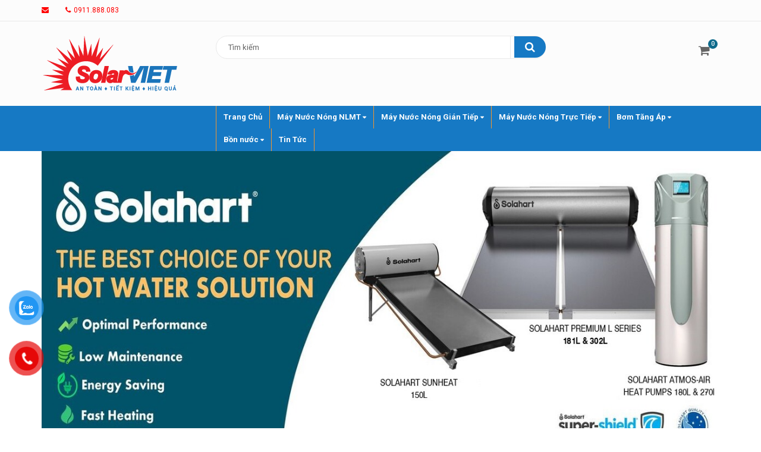

--- FILE ---
content_type: text/html; charset=UTF-8
request_url: https://giaiphapnuocnong.vn/
body_size: 32133
content:
<!DOCTYPE html>

<html lang="vi" class="no-js">
<head>
	<meta charset="UTF-8">
	<meta name="viewport" content="width=device-width, initial-scale=1.0, maximum-scale=1">
	<link rel="profile" href="https://gmpg.org/xfn/11">
	<link rel="pingback" href="https://giaiphapnuocnong.vn/xmlrpc.php">
				<link rel="icon" type="image/x-icon" href="https://giaiphapnuocnong.vn/wp-content/uploads/2018/08/logo-solar-viet.png">
			<script>(function(html){html.className = html.className.replace(/\bno-js\b/,'js')})(document.documentElement);</script>
<meta name='robots' content='index, follow, max-image-preview:large, max-snippet:-1, max-video-preview:-1' />
	<style>img:is([sizes="auto" i], [sizes^="auto," i]) { contain-intrinsic-size: 3000px 1500px }</style>
	
	<!-- This site is optimized with the Yoast SEO plugin v26.6 - https://yoast.com/wordpress/plugins/seo/ -->
	<title>Cung cấp giải pháp nước nóng quy mô dân dụng và công nghiệp.</title>
	<meta name="description" content="Cung cấp, tư vấn giải pháp nước nóng cho nhà hàng,khách sạn quy mô công nghiệp với chi phí hợp lý nhất hiện nay." />
	<link rel="canonical" href="https://giaiphapnuocnong.vn/" />
	<meta property="og:locale" content="vi_VN" />
	<meta property="og:type" content="website" />
	<meta property="og:title" content="Cung cấp giải pháp nước nóng quy mô dân dụng và công nghiệp." />
	<meta property="og:description" content="Cung cấp, tư vấn giải pháp nước nóng cho nhà hàng,khách sạn quy mô công nghiệp với chi phí hợp lý nhất hiện nay." />
	<meta property="og:url" content="https://giaiphapnuocnong.vn/" />
	<meta property="og:site_name" content="Giải Pháp Nước Nóng" />
	<meta property="article:modified_time" content="2024-09-21T04:13:52+00:00" />
	<meta name="twitter:card" content="summary_large_image" />
	<script type="application/ld+json" class="yoast-schema-graph">{"@context":"https://schema.org","@graph":[{"@type":"WebPage","@id":"https://giaiphapnuocnong.vn/","url":"https://giaiphapnuocnong.vn/","name":"Cung cấp giải pháp nước nóng quy mô dân dụng và công nghiệp.","isPartOf":{"@id":"https://giaiphapnuocnong.vn/#website"},"datePublished":"2016-09-23T17:08:28+00:00","dateModified":"2024-09-21T04:13:52+00:00","description":"Cung cấp, tư vấn giải pháp nước nóng cho nhà hàng,khách sạn quy mô công nghiệp với chi phí hợp lý nhất hiện nay.","breadcrumb":{"@id":"https://giaiphapnuocnong.vn/#breadcrumb"},"inLanguage":"vi","potentialAction":[{"@type":"ReadAction","target":["https://giaiphapnuocnong.vn/"]}]},{"@type":"BreadcrumbList","@id":"https://giaiphapnuocnong.vn/#breadcrumb","itemListElement":[{"@type":"ListItem","position":1,"name":"Trang chủ"}]},{"@type":"WebSite","@id":"https://giaiphapnuocnong.vn/#website","url":"https://giaiphapnuocnong.vn/","name":"Giải Pháp Nước Nóng","description":"Cung cấp giải pháp nước nóng quy mô gia đình và dân dụng.","potentialAction":[{"@type":"SearchAction","target":{"@type":"EntryPoint","urlTemplate":"https://giaiphapnuocnong.vn/?s={search_term_string}"},"query-input":{"@type":"PropertyValueSpecification","valueRequired":true,"valueName":"search_term_string"}}],"inLanguage":"vi"}]}</script>
	<!-- / Yoast SEO plugin. -->


<link rel='dns-prefetch' href='//www.googletagmanager.com' />
<link rel='dns-prefetch' href='//fonts.googleapis.com' />
<link rel="alternate" type="application/rss+xml" title="Dòng thông tin Giải Pháp Nước Nóng &raquo;" href="https://giaiphapnuocnong.vn/feed/" />
<link rel="alternate" type="application/rss+xml" title="Giải Pháp Nước Nóng &raquo; Dòng bình luận" href="https://giaiphapnuocnong.vn/comments/feed/" />
<link rel='stylesheet' id='wp-block-library-css' href='https://giaiphapnuocnong.vn/wp-includes/css/dist/block-library/style.min.css' type='text/css' media='all' />
<style id='classic-theme-styles-inline-css' type='text/css'>
/*! This file is auto-generated */
.wp-block-button__link{color:#fff;background-color:#32373c;border-radius:9999px;box-shadow:none;text-decoration:none;padding:calc(.667em + 2px) calc(1.333em + 2px);font-size:1.125em}.wp-block-file__button{background:#32373c;color:#fff;text-decoration:none}
</style>
<style id='global-styles-inline-css' type='text/css'>
:root{--wp--preset--aspect-ratio--square: 1;--wp--preset--aspect-ratio--4-3: 4/3;--wp--preset--aspect-ratio--3-4: 3/4;--wp--preset--aspect-ratio--3-2: 3/2;--wp--preset--aspect-ratio--2-3: 2/3;--wp--preset--aspect-ratio--16-9: 16/9;--wp--preset--aspect-ratio--9-16: 9/16;--wp--preset--color--black: #000000;--wp--preset--color--cyan-bluish-gray: #abb8c3;--wp--preset--color--white: #ffffff;--wp--preset--color--pale-pink: #f78da7;--wp--preset--color--vivid-red: #cf2e2e;--wp--preset--color--luminous-vivid-orange: #ff6900;--wp--preset--color--luminous-vivid-amber: #fcb900;--wp--preset--color--light-green-cyan: #7bdcb5;--wp--preset--color--vivid-green-cyan: #00d084;--wp--preset--color--pale-cyan-blue: #8ed1fc;--wp--preset--color--vivid-cyan-blue: #0693e3;--wp--preset--color--vivid-purple: #9b51e0;--wp--preset--gradient--vivid-cyan-blue-to-vivid-purple: linear-gradient(135deg,rgba(6,147,227,1) 0%,rgb(155,81,224) 100%);--wp--preset--gradient--light-green-cyan-to-vivid-green-cyan: linear-gradient(135deg,rgb(122,220,180) 0%,rgb(0,208,130) 100%);--wp--preset--gradient--luminous-vivid-amber-to-luminous-vivid-orange: linear-gradient(135deg,rgba(252,185,0,1) 0%,rgba(255,105,0,1) 100%);--wp--preset--gradient--luminous-vivid-orange-to-vivid-red: linear-gradient(135deg,rgba(255,105,0,1) 0%,rgb(207,46,46) 100%);--wp--preset--gradient--very-light-gray-to-cyan-bluish-gray: linear-gradient(135deg,rgb(238,238,238) 0%,rgb(169,184,195) 100%);--wp--preset--gradient--cool-to-warm-spectrum: linear-gradient(135deg,rgb(74,234,220) 0%,rgb(151,120,209) 20%,rgb(207,42,186) 40%,rgb(238,44,130) 60%,rgb(251,105,98) 80%,rgb(254,248,76) 100%);--wp--preset--gradient--blush-light-purple: linear-gradient(135deg,rgb(255,206,236) 0%,rgb(152,150,240) 100%);--wp--preset--gradient--blush-bordeaux: linear-gradient(135deg,rgb(254,205,165) 0%,rgb(254,45,45) 50%,rgb(107,0,62) 100%);--wp--preset--gradient--luminous-dusk: linear-gradient(135deg,rgb(255,203,112) 0%,rgb(199,81,192) 50%,rgb(65,88,208) 100%);--wp--preset--gradient--pale-ocean: linear-gradient(135deg,rgb(255,245,203) 0%,rgb(182,227,212) 50%,rgb(51,167,181) 100%);--wp--preset--gradient--electric-grass: linear-gradient(135deg,rgb(202,248,128) 0%,rgb(113,206,126) 100%);--wp--preset--gradient--midnight: linear-gradient(135deg,rgb(2,3,129) 0%,rgb(40,116,252) 100%);--wp--preset--font-size--small: 13px;--wp--preset--font-size--medium: 20px;--wp--preset--font-size--large: 36px;--wp--preset--font-size--x-large: 42px;--wp--preset--font-family--inter: "Inter", sans-serif;--wp--preset--font-family--cardo: Cardo;--wp--preset--spacing--20: 0.44rem;--wp--preset--spacing--30: 0.67rem;--wp--preset--spacing--40: 1rem;--wp--preset--spacing--50: 1.5rem;--wp--preset--spacing--60: 2.25rem;--wp--preset--spacing--70: 3.38rem;--wp--preset--spacing--80: 5.06rem;--wp--preset--shadow--natural: 6px 6px 9px rgba(0, 0, 0, 0.2);--wp--preset--shadow--deep: 12px 12px 50px rgba(0, 0, 0, 0.4);--wp--preset--shadow--sharp: 6px 6px 0px rgba(0, 0, 0, 0.2);--wp--preset--shadow--outlined: 6px 6px 0px -3px rgba(255, 255, 255, 1), 6px 6px rgba(0, 0, 0, 1);--wp--preset--shadow--crisp: 6px 6px 0px rgba(0, 0, 0, 1);}:where(.is-layout-flex){gap: 0.5em;}:where(.is-layout-grid){gap: 0.5em;}body .is-layout-flex{display: flex;}.is-layout-flex{flex-wrap: wrap;align-items: center;}.is-layout-flex > :is(*, div){margin: 0;}body .is-layout-grid{display: grid;}.is-layout-grid > :is(*, div){margin: 0;}:where(.wp-block-columns.is-layout-flex){gap: 2em;}:where(.wp-block-columns.is-layout-grid){gap: 2em;}:where(.wp-block-post-template.is-layout-flex){gap: 1.25em;}:where(.wp-block-post-template.is-layout-grid){gap: 1.25em;}.has-black-color{color: var(--wp--preset--color--black) !important;}.has-cyan-bluish-gray-color{color: var(--wp--preset--color--cyan-bluish-gray) !important;}.has-white-color{color: var(--wp--preset--color--white) !important;}.has-pale-pink-color{color: var(--wp--preset--color--pale-pink) !important;}.has-vivid-red-color{color: var(--wp--preset--color--vivid-red) !important;}.has-luminous-vivid-orange-color{color: var(--wp--preset--color--luminous-vivid-orange) !important;}.has-luminous-vivid-amber-color{color: var(--wp--preset--color--luminous-vivid-amber) !important;}.has-light-green-cyan-color{color: var(--wp--preset--color--light-green-cyan) !important;}.has-vivid-green-cyan-color{color: var(--wp--preset--color--vivid-green-cyan) !important;}.has-pale-cyan-blue-color{color: var(--wp--preset--color--pale-cyan-blue) !important;}.has-vivid-cyan-blue-color{color: var(--wp--preset--color--vivid-cyan-blue) !important;}.has-vivid-purple-color{color: var(--wp--preset--color--vivid-purple) !important;}.has-black-background-color{background-color: var(--wp--preset--color--black) !important;}.has-cyan-bluish-gray-background-color{background-color: var(--wp--preset--color--cyan-bluish-gray) !important;}.has-white-background-color{background-color: var(--wp--preset--color--white) !important;}.has-pale-pink-background-color{background-color: var(--wp--preset--color--pale-pink) !important;}.has-vivid-red-background-color{background-color: var(--wp--preset--color--vivid-red) !important;}.has-luminous-vivid-orange-background-color{background-color: var(--wp--preset--color--luminous-vivid-orange) !important;}.has-luminous-vivid-amber-background-color{background-color: var(--wp--preset--color--luminous-vivid-amber) !important;}.has-light-green-cyan-background-color{background-color: var(--wp--preset--color--light-green-cyan) !important;}.has-vivid-green-cyan-background-color{background-color: var(--wp--preset--color--vivid-green-cyan) !important;}.has-pale-cyan-blue-background-color{background-color: var(--wp--preset--color--pale-cyan-blue) !important;}.has-vivid-cyan-blue-background-color{background-color: var(--wp--preset--color--vivid-cyan-blue) !important;}.has-vivid-purple-background-color{background-color: var(--wp--preset--color--vivid-purple) !important;}.has-black-border-color{border-color: var(--wp--preset--color--black) !important;}.has-cyan-bluish-gray-border-color{border-color: var(--wp--preset--color--cyan-bluish-gray) !important;}.has-white-border-color{border-color: var(--wp--preset--color--white) !important;}.has-pale-pink-border-color{border-color: var(--wp--preset--color--pale-pink) !important;}.has-vivid-red-border-color{border-color: var(--wp--preset--color--vivid-red) !important;}.has-luminous-vivid-orange-border-color{border-color: var(--wp--preset--color--luminous-vivid-orange) !important;}.has-luminous-vivid-amber-border-color{border-color: var(--wp--preset--color--luminous-vivid-amber) !important;}.has-light-green-cyan-border-color{border-color: var(--wp--preset--color--light-green-cyan) !important;}.has-vivid-green-cyan-border-color{border-color: var(--wp--preset--color--vivid-green-cyan) !important;}.has-pale-cyan-blue-border-color{border-color: var(--wp--preset--color--pale-cyan-blue) !important;}.has-vivid-cyan-blue-border-color{border-color: var(--wp--preset--color--vivid-cyan-blue) !important;}.has-vivid-purple-border-color{border-color: var(--wp--preset--color--vivid-purple) !important;}.has-vivid-cyan-blue-to-vivid-purple-gradient-background{background: var(--wp--preset--gradient--vivid-cyan-blue-to-vivid-purple) !important;}.has-light-green-cyan-to-vivid-green-cyan-gradient-background{background: var(--wp--preset--gradient--light-green-cyan-to-vivid-green-cyan) !important;}.has-luminous-vivid-amber-to-luminous-vivid-orange-gradient-background{background: var(--wp--preset--gradient--luminous-vivid-amber-to-luminous-vivid-orange) !important;}.has-luminous-vivid-orange-to-vivid-red-gradient-background{background: var(--wp--preset--gradient--luminous-vivid-orange-to-vivid-red) !important;}.has-very-light-gray-to-cyan-bluish-gray-gradient-background{background: var(--wp--preset--gradient--very-light-gray-to-cyan-bluish-gray) !important;}.has-cool-to-warm-spectrum-gradient-background{background: var(--wp--preset--gradient--cool-to-warm-spectrum) !important;}.has-blush-light-purple-gradient-background{background: var(--wp--preset--gradient--blush-light-purple) !important;}.has-blush-bordeaux-gradient-background{background: var(--wp--preset--gradient--blush-bordeaux) !important;}.has-luminous-dusk-gradient-background{background: var(--wp--preset--gradient--luminous-dusk) !important;}.has-pale-ocean-gradient-background{background: var(--wp--preset--gradient--pale-ocean) !important;}.has-electric-grass-gradient-background{background: var(--wp--preset--gradient--electric-grass) !important;}.has-midnight-gradient-background{background: var(--wp--preset--gradient--midnight) !important;}.has-small-font-size{font-size: var(--wp--preset--font-size--small) !important;}.has-medium-font-size{font-size: var(--wp--preset--font-size--medium) !important;}.has-large-font-size{font-size: var(--wp--preset--font-size--large) !important;}.has-x-large-font-size{font-size: var(--wp--preset--font-size--x-large) !important;}
:where(.wp-block-post-template.is-layout-flex){gap: 1.25em;}:where(.wp-block-post-template.is-layout-grid){gap: 1.25em;}
:where(.wp-block-columns.is-layout-flex){gap: 2em;}:where(.wp-block-columns.is-layout-grid){gap: 2em;}
:root :where(.wp-block-pullquote){font-size: 1.5em;line-height: 1.6;}
</style>
<link rel='stylesheet' id='contact-form-7-css' href='https://giaiphapnuocnong.vn/wp-content/plugins/contact-form-7/includes/css/styles.css' type='text/css' media='all' />
<link rel='stylesheet' id='cookie-notice-front-css' href='https://giaiphapnuocnong.vn/wp-content/plugins/pl-emallshop-extensions/assets/css/cookie-notice.css' type='text/css' media='all' />
<link rel='stylesheet' id='rs-plugin-settings-css' href='https://giaiphapnuocnong.vn/wp-content/plugins/revslider/public/assets/css/settings.css' type='text/css' media='all' />
<style id='rs-plugin-settings-inline-css' type='text/css'>
#rs-demo-id {}
</style>
<style id='woocommerce-inline-inline-css' type='text/css'>
.woocommerce form .form-row .required { visibility: visible; }
</style>
<link rel='stylesheet' id='pzf-style-css' href='https://giaiphapnuocnong.vn/wp-content/plugins/button-contact-vr/legacy/css/style.css' type='text/css' media='all' />
<link rel='stylesheet' id='yith_wcbm_badge_style-css' href='https://giaiphapnuocnong.vn/wp-content/plugins/yith-woocommerce-badges-management/assets/css/frontend.css' type='text/css' media='all' />
<link rel='stylesheet' id='yith-gfont-open-sans-css' href='https://giaiphapnuocnong.vn/wp-content/plugins/yith-woocommerce-badges-management/assets/fonts/open-sans/style.css' type='text/css' media='all' />
<link rel='stylesheet' id='brands-styles-css' href='https://giaiphapnuocnong.vn/wp-content/plugins/woocommerce/assets/css/brands.css' type='text/css' media='all' />
<link rel='stylesheet' id='emallshop-plugins-css' href='https://giaiphapnuocnong.vn/wp-content/themes/emallshop/css/plugins.css' type='text/css' media='all' />
<link rel='stylesheet' id='parent-style-css' href='https://giaiphapnuocnong.vn/wp-content/themes/emallshop/style.css' type='text/css' media='all' />
<link rel='stylesheet' id='child-style-css' href='https://giaiphapnuocnong.vn/wp-content/themes/emallshop-child/style.css' type='text/css' media='all' />
<link rel='stylesheet' id='emallshop-style-css' href='https://giaiphapnuocnong.vn/wp-content/themes/emallshop-child/style.css' type='text/css' media='all' />
<style id='emallshop-style-inline-css' type='text/css'>
	/*
	* Theme Font
	*/
	body,
	button,
	input,
	select,
	textarea {
		font-family: Roboto !important;
		font-size: 13px;
		font-style: ;
		line-height: 22pxpx;
	}
	::-webkit-input-placeholder {
		font-family: Roboto
	}
	:-moz-placeholder {
		font-family: Roboto
	}
	::-moz-placeholder {
		font-family: Roboto
	}
	:-ms-input-placeholder {
		font-family: Roboto
	}
	
	/* 
	* page width
	*/
	.wrapper.boxed-layout, .wrapper .container{
		width:1170px;
	}	
	body{
		/* background:#ffffff url()     ; */
		
		background-color:rgba(255,255,255,1);
		background-image:url();
		background-repeat:;
		background-size:;
		background-attachment:;
		background-position:;
	}
	body .wrapper, body .wrapper.boxed-layout, .category-menu .categories-list{
		background-color:rgba(255,255,255,1);
		background-image:url();
		background-repeat:;
		background-size:;
		background-attachment:;
		background-position:;
	}
	
	/* 
	* Body color Scheme 
	*/
	body{
		color:#656565;
	}
	h1, h2, h3, h4, h5, h6{
		color:#212121;
	}
	a, .woocommerce ul.cart_list li a, .emallshop-vertical-menu.main-navigation > li > a{
		color:#212121;
	}
	a:hover, a:focus, #header .header-cart-content .cart-item-detail a:hover, .category-entry:hover .category-content a, .entry-media .post-link:hover a, .woocommerce ul.cart_list li a:hover, .entry-footer a:hover, .entry-title a:hover, .emallshop-vertical-menu.main-navigation > li > a:hover, .header-navigation .emallshop-vertical-menu.main-navigation > li.menu-item-has-children:hover > a, .header-navigation .emallshop-vertical-menu.main-navigation li.current-menu-ancestor > a, .header-navigation .emallshop-vertical-menu.main-navigation li.current-page-ancestor > a, .header-navigation .emallshop-vertical-menu.main-navigation > li.current_page_item > a {
		color:#0e6a8b;
	}
	.header-cart-content .cart_list.product_list_widget .cart-box-title, .header-cart-content .cart_list.product_list_widget .empty, .header-cart-content .total, .header-cart-content .mini-cart-items, .woocommerce .single-product-entry ul.zoo-cw-variations li .label label{
		color:#656565;
	}
	.product_list_widget .cart-item-detail .quantity, .woocommerce.widget_shopping_cart .total .amount, .header-cart-content .mini-cart-items p.total .amount, .woocommerce ul.products .product-entry .product-content .price, .widget .product-price, .widget .product-categories li.current-cat-parent > a, .widget .product-categories li.current-cat-parent > span, .widget .product-categories li.current-cat > a, .widget .product-categories li.current-cat > span, .woocommerce .single-product-entry .product-price .price, .woocommerce .single-product-entry .single_variation .price, .single-product-entry .entry-summary .product-title-price .amount, .single-product-entry .entry-summary .product-title-price del, .single-product-entry .entry-summary .product-title-price ins, .entry-content .more-link, .portfolio-content .more-link, .services ul.services .service-item i, .entry-footer a, .entry-title a, .woocommerce .woocommerce-pagination ul.page-numbers span,.woocommerce .woocommerce-pagination ul.page-numbers a, .wcv_pagination .page-numbers span, .wcv_pagination .page-numbers a, .woocommerce ul.products .product-buttons .quickview:before, .woocommerce  ul.products .product-image .quickview-button a, .category-content, .category_and_sub_category_box .show-all-cate a, .categories-slider-content.sub_category_box .show-all-cate a, .entry-day, .woocommerce .single-product-entry .entry-summary .product_meta .sku_wrapper span, .woocommerce .single-product-entry .entry-summary .product_meta .brand_in a, .woocommerce .single-product-entry .entry-summary .product_meta .posted_in a, .woocommerce .single-product-entry .entry-summary .product_meta .tagged_as a, article.post .entry-header h2, .comment-list .comment-reply-link, .portfolio-list .portfolioFilter a, .portfolio-skill a, .entry-information ul p i, .portfolio-list .effect4 .portfolio-content, .portfolio-list .effect4 .portfolio-content a, .header-middle .customer-support, .posts-navigation .pagination > li > a, .posts-navigation .pagination > li > span, .live-search-results .search-product-price, .dokan-pagination-container .dokan-pagination li a, .widget .woocommerce-Price-amount, .woocommerce div.product p.price, .woocommerce div.product span.price, table.group_table .label, table.group_table .price{
		color:#1679c4;
	}
	.product-toolbar .gridlist-toggle > a, .woocommerce ul.products .product-buttons .compare:before, .woocommerce ul.products .product-buttons .add_to_wishlist:before, .woocommerce ul.products .yith-wcwl-wishlistaddedbrowse a:before, .woocommerce ul.products .yith-wcwl-wishlistexistsbrowse a:before, .woocommerce ul.products .product-content .product-buttons .quickview:before, .owl-theme .owl-nav .owl-prev, .owl-theme .owl-nav .owl-next, .single-product-entry .slick-arrow:before, .woocommerce-product-gallery__trigger:before, .single-product-entry  .entry-summary .product-navbar, .woocommerce .single-product-entry .entry-summary .compare, .woocommerce .single-product-entry .entry-summary .yith-wcwl-add-to-wishlist a, .single-product-entry .entry-summary .product_meta .brand_in a:hover, .single-product-entry .entry-summary .product_meta .posted_in a:hover, .single-product-entry .entry-summary .product_meta .tagged_as a:hover, .post-navigation a, .header-post-navigation .nav-links li a, .woocommerce .widget_layered_nav ul.yith-wcan-label li a, .woocommerce-page .widget_layered_nav ul.yith-wcan-label li a, .woocommerce .widget_layered_nav ul.yith-wcan-label li span, .woocommerce-page .widget_layered_nav ul.yith-wcan-label li span, .footer .widget  ul.services .service-icon, .woocommerce ul.products .product-entry .product-content a:hover h3, article .hover-overlay-btn a i{
		color:#0e6a8b;
	}
	button, .button, input[type="button"], input[type="reset"], input[type="submit"], .woocommerce #respond input#submit.alt, .woocommerce a.button.alt, .woocommerce button.button.alt, .woocommerce input.button.alt, .widget .tagcloud a:hover, .woocommerce div.product .woocommerce-tabs ul.tabs li.active, .woocommerce  ul.products .product-content .product-buttons .product-cart a.added_to_cart, .pagination .page-numbers.current, .lmp_load_more_button .lmp_button, .cwallowcookies.button, .entry-content .more-link:hover, .entry-summary .more-link:hover, .portfolio-content .more-link:hover, .entry-media blockquote, .entry-media .post-link, .woocommerce .woocommerce-pagination ul.page-numbers span.current, .woocommerce .woocommerce-pagination ul.page-numbers a:hover, .wcv_pagination .page-numbers span.current, .wcv_pagination .page-numbers a:hover, .widget_price_filter .ui-slider .ui-slider-handle, .product-section .section-tab .nav-tabs li a:hover, .product-section .section-tab .nav-tabs li.active a, .testimonials .quote-content p, .testimonials-list .quote-content p, .entry-date .entry-month, .back-to-top, .portfolio-list .portfolioFilter a.current, .portfolio-list .portfolioFilter a:hover, .portfolio-list .effect1 .hentry:hover .portfolio-content, .portfolio-list .effect2 .hentry:hover .portfolio-content, .portfolio-list .effect3 .hentry:hover .portfolio-content, .woocommerce-MyAccount-navigation > ul li a, .header-cart-content .cart-style-1 .cart-icon, .header-cart-content .heading-cart.cart-style-3 > i, .posts-navigation .pagination > li:hover > a, .topbar-notification .news-title, .owl-nav .owl-prev:hover, .owl-nav .owl-next:hover, .product-items li.product .product-image .owl-theme .owl-controls .owl-dot.active span, .product-items li.product .product-image .owl-theme .owl-controls.clickable .owl-dot:hover span, .woocommerce  ul.products.product-style3.grid-view li.product:hover .product-buttons .product-cart a, .woocommerce  ul.products.product-style3.product-carousel li.product:hover .product-buttons .product-cart a, .dokan-dashboard .dokan-dash-sidebar ul.dokan-dashboard-menu, input.dokan-btn-theme[type="submit"], a.dokan-btn-theme, .dokan-btn-theme, .dokan-single-store .profile-frame, .pagination-wrap ul.pagination > li > a:hover, .pagination-wrap ul.pagination > li > span.current, .dokan-pagination-container .dokan-pagination li:hover a, .dokan-pagination-container .dokan-pagination li.active a, input.dokan-btn-default[type="submit"], a.dokan-btn-default, .dokan-btn-default, .search-box-wrapper .search-box, .mobile-nav-tabs li.active{
		background-color:#1679c4;
	}
	.woocommerce .selectBox-options li.selectBox-selected a{
		background-color:#1679c4 !important;
	}
	.category-menu .category-menu-title, button:hover, .button:hover, input[type="button"]:hover, input[type="reset"]:hover, input[type="submit"]:hover,  input[type="submit"]:focus, .woocommerce #respond input#submit.alt:hover, .woocommerce a.button.alt:hover, .woocommerce button.button.alt:hover, .woocommerce input.button.alt:hover, .live-search-results .autocomplete-suggestion:hover, .live-search-results .autocomplete-suggestion.autocomplete-selected, .lmp_load_more_button .lmp_button:hover, .cwallowcookies.button:hover, .cwcookiesmoreinfo.button:hover, .product-toolbar .gridlist-toggle .grid-view.active, .product-toolbar .gridlist-toggle .grid-view:hover, .product-toolbar .gridlist-toggle .list-view.active, .product-toolbar .gridlist-toggle .list-view:hover, .woocommerce ul.products .product-buttons .compare:hover, .woocommerce ul.products .product-buttons .compare.added, .woocommerce ul.products .product-buttons .add_to_wishlist:hover, .woocommerce ul.products .yith-wcwl-wishlistaddedbrowse a, .woocommerce ul.products .yith-wcwl-wishlistexistsbrowse a, .woocommerce ul.products .product-content .product-buttons .quickview:hover, .owl-theme .owl-dots .owl-dot.active span, .owl-theme .owl-dots .owl-dot:hover span, .owl-theme .owl-nav .owl-prev:hover, .owl-theme .owl-nav .owl-next:hover, .woocommerce .widget_price_filter .ui-slider .ui-slider-range, .countdown .countdown-section, .single-product-entry .slick-slider .slick-prev:hover, .single-product-entry .slick-slider .slick-next:hover, .woocommerce-product-gallery__trigger:hover:before, .woocommerce .single-product-entry .entry-summary .yith-wcwl-add-to-wishlist:hover, .woocommerce .single-product-entry .entry-summary .yith-wcwl-add-to-wishlist:hover a, .woocommerce .single-product-entry .entry-summary .compare:hover, .single-product-entry .entry-summary .product-prev:hover .product-navbar, .single-product-entry .entry-summary .product-next:hover .product-navbar, .back-to-top:hover, .post-navigation .nav-previous:hover, .post-navigation .nav-next:hover, .header-post-navigation .nav-links li:hover, .portfolio-content .project-url a, .woocommerce-MyAccount-navigation > ul li a:hover, .topbar-cart .mini-cart-count, .header-cart-content .cart-style-2 .mini-cart-count, .header-wishlist .wishlist-count, .header-compare .compare-count, .topbar-cart .mini-cart-count, .header-navigation  .header-cart-content .cart-style-1 .cart-icon, .header-navigation .header-cart-content .heading-cart.cart-style-3 > i, .woocommerce .widget_layered_nav ul.yith-wcan-label li a:hover, .woocommerce-page .widget_layered_nav ul.yith-wcan-label li a:hover, .woocommerce .widget_layered_nav ul.yith-wcan-label li.chosen a, .woocommerce-page .widget_layered_nav ul.yith-wcan-label li.chosen a, .product-items li.product .product-image .owl-nav .owl-prev, .product-items li.product .product-image .owl-nav .owl-next, article .hover-overlay-btn a i:hover, .hover-overlay-buttons .icon-animation:hover, .dokan-dashboard .dokan-dash-sidebar ul.dokan-dashboard-menu li:hover, .dokan-dashboard .dokan-dash-sidebar ul.dokan-dashboard-menu li.active, .dokan-dashboard .dokan-dash-sidebar ul.dokan-dashboard-menu li.dokan-common-links a:hover, input.dokan-btn-theme[type="submit"]:hover, a.dokan-btn-theme:hover, .dokan-btn-theme:hover, input.dokan-btn-theme[type="submit"]:focus, a.dokan-btn-theme:focus, .dokan-btn-theme:focus, input.dokan-btn-theme[type="submit"]:active, a.dokan-btn-theme:active, .dokan-btn-theme:active, input.dokan-btn-theme.active[type="submit"], a.dokan-btn-theme.active, .dokan-btn-theme.active, .open .dropdown-toggleinput.dokan-btn-theme[type="submit"], .open .dropdown-togglea.dokan-btn-theme, .open .dropdown-toggle.dokan-btn-theme, .dokan-single-store .profile-frame .profile-info-box .profile-info-summery-wrapper .profile-info-summery, input.dokan-btn-default[type="submit"]:hover, a.dokan-btn-default:hover, .dokan-btn-default:hover{
		background-color:#0e6a8b;
	}
	.woocommerce .selectBox-options li.selectBox-hover a{
		background-color:#0e6a8b !important;
	}
	.product-section .section-header .section-title h3:before, .widget-section .widget-title h3:before, .testimonials-section .section-header .section-title h3:before, .widget .tagcloud a:hover, .woocommerce div.product .woocommerce-tabs ul.tabs li.active, .woocommerce div.product div.products h2 span:before, .cart-collaterals .cross-sells h2 span:before, .social-share h3 span:before, .navigation h3 span:before, .related-posts h3 span:before,.related-portfolios h3 span:before , #yith-wcwl-popup-message, .pagination .page-numbers.current, .entry-content .more-link:hover, .entry-summary .more-link:hover, .woocommerce .woocommerce-pagination ul.page-numbers span.current, .woocommerce .woocommerce-pagination ul.page-numbers a:hover, .wcv_pagination .page-numbers span.current, .wcv_pagination .page-numbers a:hover, .product-section .section-tab .nav-tabs li a:hover, .product-section .section-tab .nav-tabs li.active a, .portfolio-list .portfolioFilter a.current, .portfolio-list .portfolioFilter a:hover, .portfolio-list .default_effect .portfolio-content, .related-portfolios .default_effect .portfolio-content, .posts-navigation .pagination > li:hover > a, .newsletter-section .section-header .section-title h3:before, .owl-nav .owl-prev:hover, .owl-nav .owl-next:hover, input.dokan-btn-theme[type="submit"], a.dokan-btn-theme, .dokan-btn-theme, input.dokan-btn-default[type="submit"], a.dokan-btn-default, .dokan-btn-default,  .zoo-cw-active.zoo-cw-attribute-option .zoo-cw-attr-item{
		border-color:#1679c4;
	}
	.single-product-entry  .entry-summary .product-next .product-next-popup:before, .single-product-entry  .entry-summary .product-prev:hover .product-prev-popup:before, .woocommerce div.product .woocommerce-tabs ul.tabs:before, .product-section.products_carousel .section-tab, .post-navigation .nav-next .post-nav-thumb, .header-post-navigation .nav-next .post-nav-thumb, .post-navigation .nav-previous .post-nav-thumb, .header-post-navigation .nav-previous .post-nav-thumb{
		border-bottom-color:#1679c4 !important;
	}
	.widget li a::before, .topbar-notification .news-title::before{
		border-left-color:#1679c4;
	}
	.widget-area .widget, .dokan-widget-area .widget, .single-product-entry  .entry-summary .product-next .product-next-popup, .single-product-entry  .entry-summary .product-prev .product-prev-popup, .post-navigation .nav-next .post-nav-thumb:before, .header-post-navigation .nav-next .post-nav-thumb:before, .post-navigation .nav-previous .post-nav-thumb:before, .header-post-navigation .nav-previous .post-nav-thumb:before, .emallshop-main-menu .sub-menu, .emallshop-main-menu .emallshop-megamenu-wrapper, .footer {
		border-top-color:#1679c4;
	}
	.product-toolbar .gridlist-toggle .grid-view.active, .product-toolbar .gridlist-toggle .grid-view:hover, .product-toolbar .gridlist-toggle .list-view.active, .product-toolbar .gridlist-toggle .list-view:hover, .woocommerce ul.products .product-content .product-extra-info, .owl-theme .owl-nav .owl-prev:hover, .owl-theme .owl-nav .owl-next:hover, .blogs_carousel .blog-entry .hentry:hover, .woocommerce .single-product-entry .entry-summary .yith-wcwl-add-to-wishlist:hover, .woocommerce .single-product-entry .entry-summary .yith-wcwl-add-to-wishlist:hover a, .woocommerce .single-product-entry .entry-summary .compare:hover, .single-product-entry .entry-summary .product-prev:hover .product-navbar, .single-product-entry .entry-summary .product-next:hover .product-navbar, .woocommerce .widget_layered_nav ul.yith-wcan-label li a, .woocommerce-page .widget_layered_nav ul.yith-wcan-label li a, .woocommerce .widget_layered_nav ul.yith-wcan-label li span, .woocommerce-page .widget_layered_nav ul.yith-wcan-label li span, .woocommerce .widget_layered_nav ul.yith-wcan-label li a:hover, .woocommerce-page .widget_layered_nav ul.yith-wcan-label li a:hover, .woocommerce .widget_layered_nav ul.yith-wcan-label li.chosen a, .woocommerce-page .widget_layered_nav ul.yith-wcan-label li.chosen a,  input.dokan-btn-theme[type="submit"]:hover, a.dokan-btn-theme:hover, .dokan-btn-theme:hover, input.dokan-btn-theme[type="submit"]:focus, a.dokan-btn-theme:focus, .dokan-btn-theme:focus, input.dokan-btn-theme[type="submit"]:active, a.dokan-btn-theme:active, .dokan-btn-theme:active, input.dokan-btn-theme.active[type="submit"], a.dokan-btn-theme.active, .dokan-btn-theme.active, .open .dropdown-toggleinput.dokan-btn-theme[type="submit"], .open .dropdown-togglea.dokan-btn-theme, .open .dropdown-toggle.dokan-btn-theme, input.dokan-btn-default[type="submit"]:hover, a.dokan-btn-default:hover, .dokan-btn-default:hover, .zoo-cw-attribute-option.cw-active .zoo-cw-attr-item, .zoo-cw-attribute-option:not(.disabled):hover .zoo-cw-attr-item{
		border-color:#0e6a8b;
	}
	ul.main-navigation .sub-menu, ul.main-navigation .emallshop-megamenu-wrapper, .header-cart-content .mini-cart-items{
		border-top-color:#0e6a8b;
	}
	.product-items .list-view li.product:hover, .header-cart-content .mini-cart-items:before, .search-box-wrapper .search-box:before{
		border-bottom-color:#0e6a8b;
	}
	.woocommerce a.selectBox, .woocommerce .selectBox-dropdown, .selectBox-dropdown-menu li a .woocommerce a.selectBox, .woocommerce a.selectBox:hover, .posts-navigation .pagination > li > a, .posts-navigation .pagination > li > span, ul.zoo-cw-variations .zoo-cw-attr-item{
		border-color:#e9e9e9;
	}
	.woocommerce a.selectBox, .woocommerce a.selectBox:hover{
		border-bottom-color:#e9e9e9 !important;
	}
	.product-items .list-view li.product{
		border-bottom-color:#e9e9e9;
		border-bottom-style:solid;
	}
	.product-toolbar .gridlist-toggle > a, table, th, td,.emallshop-main-menu .emallshop-vertical-menu, .widget, .secondary .widget > select, .widget .tagcloud a, .widget.yith-woocompare-widget .clear-all, .dokan-form-control, .comment-area-wrap, .comment-avatar img, .comment-respond, .woocommerce .single-product-entry .entry-summary .quantity .qty, .woocommerce-tabs .panel, .product-section .section-inner, .woocommerce .col2-set .col-1, .woocommerce-page .col2-set .col-1, .woocommerce .col2-set .col-2,.woocommerce-page .col2-set .col-2, .woocommerce .woocommerce-pagination ul.page-numbers span, .woocommerce .woocommerce-pagination ul.page-numbers a, .wcv_pagination .page-numbers span, .wcv_pagination .page-numbers a, .related-posts .hentry, .services ul.services .service-item, .testimonials-section .quote-meta  .client-image, .blogs_carousel .blog-entry .hentry, input, textarea, .woocommerce div.product .woocommerce-tabs ul.tabs li, .blog-posts .hentry, .portfolio-list .portfolioFilter a, .portfolio-list .hentry, .related-portfolios .hentry, .woocommerce form.checkout_coupon, .woocommerce form.login, .woocommerce form.register, .search-area, select, .emallshop-vertical-menu.main-navigation, .navigation.comment-navigation .nav-links, .search-control-group .tt-menu, .header-services .icon-service, .product-section .section-tab .nav-tabs li a, .single-product-entry .images #product-image, .single-product-entry .flex-viewport, .dokan-pagination-container .dokan-pagination li a, .pagination-wrap ul.pagination > li > a, ul.dokan-seller-wrap li.dokan-list-single-seller .dokan-store-thumbnail, .selectBox-dropdown, .woocommerce #reviews #comments ol.commentlist li .comment-text, .woocommerce #reviews #comments ol.commentlist li img.avatar, .product-thumbnails .slick-slide, .page-content .wcmp_main_page, .page-content .wcmp_regi_main .wcmp_regi_form_box{	
		border-top:1px;
		border-bottom:1px;
		border-left:1px;
		border-right:1px;
		border-style:solid;
		border-color:#e9e9e9;
	}
	.dokan-pagination-container .dokan-pagination li:hover a, .dokan-pagination-container .dokan-pagination li.active a, .pagination-wrap ul.pagination > li > a:hover, .pagination-wrap ul.pagination > li > span.current{
		border-top:1px;
		border-bottom:1px;
		border-left:1px;
		border-right:1px;
		border-style:solid;
		border-color:#1679c4;
	}
	.product-items li.product:hover, .product-items li.category-entry:hover, .product-section.products_brands .brands-carousel li.brand-item:hover, .woocommerce ul.products .product-buttons .add_to_wishlist, .woocommerce ul.products .yith-wcwl-wishlistaddedbrowse a, .woocommerce ul.products .yith-wcwl-wishlistexistsbrowse a, .woocommerce ul.products .product-content .product-buttons .quickview, .woocommerce ul.products .product-buttons .compare, .owl-theme .owl-nav .owl-prev, .owl-theme .owl-nav .owl-next, .single-product-entry .slick-arrow, .woocommerce-product-gallery__trigger:before, .single-product-entry .entry-summary .product-navbar, .woocommerce .single-product-entry .entry-summary .yith-wcwl-add-to-wishlist, .post-navigation .nav-previous, .post-navigation .nav-next, .header-post-navigation .nav-links li:hover, .header-post-navigation .nav-links li, article .hover-overlay-btn a i, .woocommerce  ul.products .product-content .product-extra-info{
		border-top:1px;
		border-bottom:1px;
		border-left:1px;
		border-right:1px;
		border-style:solid;
		border-color:#0e6a8b;
	}
	.emallshop-main-menu > ul.emallshop-vertical-menu > li > a, .emallshop-main-menu ul.emallshop-vertical-menu .sub-menu li, .widget-title,.widget_rss li, .widget ul.post-list-widget li, .widget ul.product_list_widget li, .portfolio_one_column .entry-portfolio .portfolio-skill, .woocommerce .single-product-entry .entry-summary .cart, .woocommerce div.product div.products h2, .cart-collaterals .cross-sells h2, .social-share h3, .navigation h3, .related-posts h3, .related-portfolios h3, .product-section.categories_and_products .section-title > a h3, .product-section .section-tab .nav-tabs, .product-section .section-tab .nav-tabs li a, .product-section .section-header .section-title, .newsletter-section .section-header .section-title, .testimonials-section .section-header .section-title, .widget-section .widget-title,  .woocommerce ul.cart_list li, .woocommerce ul.product_list_widget li, .product-toolbar, .product .entry-summary .product-countdown, .portfolio-list .one_column_grid, .portfolio-list .one_column_grid  .portfolio-skill, .emallshop-vertical-menu.main-navigation > li > a, .related-posts h3, .title_with_products_tab.product-section .section-header, ul.dokan-seller-wrap li.dokan-list-single-seller .dokan-store-banner-wrap, .live-search-results .autocomplete-suggestion{
		border-bottom:1px;
		border-style:solid;
		border-color:#e9e9e9;
	}
	.portfolio_one_column .entry-portfolio .portfolio-skill, .woocommerce .single-product-entry .entry-summary .cart, .product-items .category-entry, .woocommerce-pagination, .wcv_pagination, .portfolio-list .one_column_grid  .portfolio-skill, .woocommerce  ul.products .product-content .product-attrs, .widget .maxlist-more{
		border-top:1px;
		border-style:solid;
		border-color:#e9e9e9;
	}
	.product-items .category-entry{
		border-right:1px;
		border-style:solid;
		border-color:#e9e9e9;
	}
	.product-section.categories_and_products .section-tab, .categories_and_products.brands-products .section-content, .categories_and_products.only-categories .section-content, .categories_and_products.brands-categories .section-content, .product-section .section-brands .banner-img, .search-control-group .search-bar-controls, .wcmp_main_page .wcmp_side_menu{
		border-left:1px;
		border-style:solid;
		border-color:#e9e9e9;
	}
	button, input, select, textarea, button,.button, input[type="button"], input[type="reset"], input[type="submit"], .lmp_load_more_button .lmp_button, ul.main-navigation li a .emallshop-menu-label span, .post-navigation .nav-next .post-nav-thumb, .header-post-navigation .nav-next .post-nav-thumb, .post-navigation .nav-previous .post-nav-thumb, .header-post-navigation .nav-previous .post-nav-thumb, .posts-navigation, ul.social-link li a, .wcaccount-topbar .wcaccount-dropdown, .search-area, .navigation.comment-navigation .nav-links, .selectBox-dropdown-menu.categories-filter-selectBox-dropdown-menu, .search-control-group .tt-menu, .header-cart-content .heading-cart.cart-style-3 > i, .header-services .icon-service, .header-cart-content .mini-cart-items, .widget .tagcloud a, .widget.yith-woocompare-widget .clear-all, .dokan-form-control, .blog-posts .hentry, .entry-thumbnail .hover-overlay-btn a i, .entry-content .more-link, .entry-summary .more-link, .portfolio-content .more-link, .blogs_carousel .blog-entry .hentry, .entry-date, .comment-area-wrap, .comment-respond, .comment-avatar img, .woocommerce-tabs #reviews .comment-text, .comment-list, .woocommerce #content div.product #reviews .comment img, .woocommerce div.product #reviews .comment img, .woocommerce-page #content div.product #reviews .comment img, .woocommerce-page div.product #reviews .comment img, .related-posts .hentry, .testimonials-section .quote-content p, .testimonials-section .quote-meta  .client-image, .testimonials .quote-content p, .testimonials-list .quote-content p, .product-section.products_brands .brands-carousel .slide-row li.brand-item, .countdown .countdown-section, .emallshop-notice-wrapper, .category-content, .woocommerce .selectBox-dropdown, .selectBox-dropdown-menu li a .woocommerce a.selectBox, .woocommerce a.selectBox:hover, .product-items li.product, .product-items li.category-entry, .woocommerce  ul.products.product-style2 .product-content .product-buttons .compare, .woocommerce  ul.products.product-style2 .product-content .product-buttons .add_to_wishlist, .woocommerce  ul.products.product-style2 .product-content .yith-wcwl-wishlistaddedbrowse a, .woocommerce  ul.products.product-style2 .product-content .yith-wcwl-wishlistexistsbrowse a, .woocommerce  ul.products.product-style2 .product-content .product-buttons .quickview, .woocommerce  ul.products.product-style1 .product-content .product-buttons .compare, .woocommerce  ul.products.product-style1 .product-content .product-buttons .add_to_wishlist, .woocommerce  ul.products.product-style1 .product-content .yith-wcwl-wishlistaddedbrowse a, .woocommerce  ul.products.product-style1 .product-content .yith-wcwl-wishlistexistsbrowse a, .woocommerce  ul.products.product-style1 .product-content .product-buttons .quickview, .woocommerce  ul.products.product-style2 .product-content .product-buttons .product-cart a, .woocommerce  ul.products.product-style1 .product-content .product-buttons .product-cart a, .woocommerce ul.products.product-style3.list-view .product-buttons .product-cart a, .woocommerce ul.products.product-style3.list-view .product-buttons .compare, .woocommerce ul.products.product-style3.list-view .product-buttons .add_to_wishlist, .woocommerce ul.products.product-style3.list-view .yith-wcwl-wishlistaddedbrowse a, .woocommerce ul.products.product-style3.list-view .yith-wcwl-wishlistexistsbrowse a, .woocommerce ul.products.product-style3.list-view .product-content .product-buttons .quickview, .woocommerce ul.products.product-style3.list-view .product-content .product-buttons .product-cart a, .single-product-entry .images #product-image, .single-product-entry .flex-viewport,  .single-product-entry  .entry-summary .product-next .product-next-popup, .single-product-entry  .entry-summary .product-prev .product-prev-popup, .woocommerce table.shop_table, .woocommerce .cart_totals, .woocommerce-checkout .order_review,  .order_details-area, .customer-details-area, .woocommerce .col2-set .col-1, .woocommerce-page .col2-set .col-1, .woocommerce .col2-set .col-2, .woocommerce-page .col2-set .col-2, .woocommerce form.checkout_coupon, .woocommerce form.login, .woocommerce form.register, .woocommerce-MyAccount-navigation > ul li a, .portfolio-list .hentry, .related-portfolios .hentry, .portfolio-content .project-url a, .woocommerce .single-product-entry .entry-summary .yith-wcwl-add-to-wishlist, .woocommerce .single-product-entry .entry-summary .compare, .portfolio-list .portfolioFilter a, .widget-area .widget, .dokan-widget-area .widget, .content-area .rev_slider_wrapper li.tp-revslider-slidesli, div.wpb_single_image .vc_single_image-wrapper img, .post-slider.owl-carousel .owl-nav .owl-prev, .post-slider.owl-carousel .owl-nav .owl-next, #cookie-notice.cn-bottom.box, .category-banner-content .category-banner, .newsletter-content.modal-content, .wpb_wrapper .vc_single_image-wrapper, .dashboard-widget, input.dokan-btn[type="submit"], a.dokan-btn, .dokan-btn, ul.dokan-seller-wrap li.dokan-list-single-seller .dokan-store-thumbnail, .search-box-wrapper .search-box, ul.main-navigation .sub-menu, ul.main-navigation .emallshop-megamenu-wrapper, .icon-animation:after, .default-search-wrapper .search-toggle, .product-thumbnails .slick-slide,.woocommerce-product-gallery__trigger:before, .page-content .wcmp_main_page, .page-content .wcmp_regi_main .wcmp_regi_form_box {
		border-radius: 0px;
	}
	.topbar-notification .news-title, .header-cart-content .cart-style-1 .cart-icon, .owl-theme .owl-nav .owl-prev, .services ul.services .service-item:first-child, .product-toolbar .gridlist-toggle > a:first-child, .woocommerce .woocommerce-pagination ul.page-numbers li:first-child .page-numbers, .wcv_pagination li:first-child .page-numbers, .product-items li.product .product-image .owl-nav .owl-prev, .single-product-entry .product-prev .product-navbar, .header-post-navigation .nav-links li:first-child{
		border-radius:0px 0 0 0px;
	}
	.search-area .input-search-btn .search-btn, .header-cart-content .cart-style-1 .mini-cart-count, .owl-theme .owl-nav .owl-next, .services ul.services .service-item:last-child, .product-toolbar .gridlist-toggle > a:last-child, .woocommerce .woocommerce-pagination ul.page-numbers li:last-child .page-numbers, .wcv_pagination li:last-child .page-numbers, .product-items li.product .product-image .owl-nav .owl-next, .single-product-entry .product-next .product-navbar, .header-post-navigation .nav-links li:last-child, .mobile-menu-wrapper #mobile-nav-close{
		border-radius:0 0px 0px 0;
	}
	.back-to-top, .product-section .section-tab .nav-tabs li a, .woocommerce div.product .woocommerce-tabs ul.tabs li, .vertical-menu-section .category-menu .category-menu-title{
		border-radius:0px 0px 0 0;
	}
	.woocommerce  ul.products .product-content .product-extra-info, .woocommerce div.product .woocommerce-tabs .panel{
		border-radius: 0 0 0px 0px;
	}
	.pagination > li:last-child > a, .pagination > li:last-child > span, .dokan-pagination > li:last-child > a{
		border-bottom-right-radius: 0px;
		border-top-right-radius:0px;	
	}
	.pagination > li:first-child > a, .pagination > li:first-child > span, .dokan-pagination > li:first-child > a{
		border-bottom-left-radius:0px;
		border-top-left-radius:0px;
	}
	::-webkit-input-placeholder {
	   color:#656565;
	}
	:-moz-placeholder { /* Firefox 18- */
	  color:#656565;
	}
	::-moz-placeholder {  /* Firefox 19+ */
	   color:#656565;
	}
	:-ms-input-placeholder {  
	   color:#656565;
	}
	input, select, textarea, .woocommerce a.selectBox{
		background-color:#ffffff;
	}
	input, select, textarea, .woocommerce a.selectBox{
		color:#656565;
	}
	
	@media only screen and (max-width : 480px) {		
		.woocommerce-cart table.cart tr, .woocommerce table.wishlist_table tbody tr{
			border-top:1px;
			border-bottom:1px;
			border-left:1px;
			border-right:1px;
			border-style:solid;
			border-color:#e9e9e9;
		}
		.woocommerce-cart table.cart tr:last-child, .woocommerce table.wishlist_table tbody tr:last-child{
			border-bottom:1px;
			border-style:solid;
			border-color:#e9e9e9;
		}
	}
	@media (min-width:480px) and (max-width:620px){
		.woocommerce-cart table.cart tr, .woocommerce table.wishlist_table tbody tr{
			border-top:1px;
			border-bottom:1px;
			border-left:1px;
			border-right:1px;
			border-style:solid;
			border-color:#e9e9e9;
		}
		.woocommerce-cart table.cart tr:last-child, .woocommerce table.wishlist_table tbody tr:last-child{
			border-bottom:1px;
			border-style:solid;
			border-color:#e9e9e9;
		}
	}
	@media only screen and (max-width : 991px) {
		.section-sub-categories{
			border-top:1px;
			border-bottom:1px;
			border-left:1px;
			border-right:1px;
			border-style:solid;
			border-color:#e9e9e9;
		}
		.section-sub-categories{
			border-radius:3px;
		}
	}
	
	/*
	* header color scheme
	*/
	#header{
		background-color:rgba(252,252,252,1);
		background-image:url();
		background-repeat:;
		background-size:;
		background-attachment:;
		background-position:;
	}	
	.header-middle{
		background-color:rgba(252,252,252,1);
		background-image:url();
		background-repeat:;
		background-size:;
		background-attachment:;
		background-position:;
		color:#656565;
		padding: 24px 0 24px 0;
	}
	.header-middle .header-right > span > a, .header-middle .header-cart.cart-style-2 > a, .header-middle .header-cart-content .heading-cart.cart-style-3 h6, .header-middle .header-cart-content .heading-cart.cart-style-3 a, .header-middle .header-cart-content .heading-cart.cart-style-3 h6, .header-services .content-service h6, .search-toggle::before, .header-middle .mobile-main-navigation .toggle-menu h4, .header-middle .customer-support-email, .header-middle .customer-support-call{
		color:#656565;
	}
	.navbar-toggle .icon-bar{
		background-color:#656565;
	}
	.header-middle .search-area, .woocommerce .header-middle .search-categories a.selectBox{
		background-color:#ffffff;
	}
	.header-middle .search-area .search-field, .header-middle .search-categories a.selectBox, .header-middle .search-categories .categories-filter{
		color:#656565;
	}
	.header-middle a{
		color:#212121;
	}
	.header-middle a:hover, .header-middle .header-right > span > a:hover, .header-middle .header-cart.cart-style-2 > a:hover, .header-middle ul.main-navigation > li.menu-item-has-children:hover > a, .header-middle ul.main-navigation li.current-menu-ancestor > a,  .header-middle ul.main-navigation li.current-page-ancestor > a, .header-middle ul.main-navigation > li.current_page_item > a{
		color:#0e6a8b;
	}
	.header-middle a:active{
		color:#0e6a8b;
	}
	.header-middle ::-webkit-input-placeholder {
	   color:#656565;
	}
	.header-middle :-moz-placeholder { /* Firefox 18- */
	  color:#656565;
	}
	.header-middle ::-moz-placeholder {  /* Firefox 19+ */
	   color:#656565;
	}
	.header-middle :-ms-input-placeholder {  
	   color:#656565;
	}
	.header-middle .search-area, .header-middle .header-cart-content .cart-style-1 .mini-cart-count, .header-services .icon-service{
		border-top:1px;
		border-bottom:1px;
		border-left:1px;
		border-right:1px;
		border-style:solid;
		border-color:rgba(233,233,233,1);
	}
	.header-middle .search-control-group .search-categories {
		border-left:1px;
		border-style:solid;
		border-color:rgba(233,233,233,1);
	}	
	
	/*
	* topbar color scheme
	*/
	.header-topbar, .header-topbar .wcaccount-topbar .wcaccount-dropdown, .header-topbar .wpml-ls-statics-shortcode_actions .wpml-ls-sub-menu, .header-topbar .wcml-dropdown .wcml-cs-submenu, .header-topbar .demo-dropdown-sub-menu, .header-topbar .woocommerce-currency-switcher-form ul.dd-options, .header-topbar .dropdown-menu{
		background-color:rgba(252,252,252,1);
		background-image:url();
		background-repeat:;
		background-size:;
		background-attachment:;
		background-position:;
		color:#656565;
	}
	.header-topbar input[type="textbox"], .header-topbar input[type="email"], .header-topbar select, .header-topbar textarea{
		background-color:#ffffff;
		color:#656565;
	}
	.header-topbar a, .header-topbar .dropdown-menu > li > a{
		color:#212121;
	}
	.header-topbar a:hover{
		color:#0e6a8b;
	}
	.header-topbar a:active{
		color:#0e6a8b;
	}
	.header-topbar ::-webkit-input-placeholder {
	   color:#656565;
	}
	.header-topbar :-moz-placeholder { /* Firefox 18- */
	  color:#656565;
	}
	.header-topbar ::-moz-placeholder {  /* Firefox 19+ */
	   color:#656565;
	}
	.header-topbar :-ms-input-placeholder {  
	   color:#656565;
	}
	.header-topbar input[type="textbox"], .header-topbar input[type="email"], .header-topbar select, .header-topbar textarea{
		border-top:1px;
		border-bottom:1px;
		border-left:1px;
		border-right:1px;
		border-style:solid;
		border-color:rgba(233,233,233,1);
	}
	.header-topbar, .wcaccount-topbar .wcaccount-dropdown > li {
		border-bottom:1px;
		border-style:solid;
		border-color:rgba(233,233,233,1);
	}
	.topbar-right > span:last-child, .topbar-right .nav li:last-child{
		border-right:1px;
		border-style:solid;
		border-color:rgba(233,233,233,1);
	}
	.topbar-right > span, .topbar-right .nav li{
		border-left:1px;
		border-style:solid;
		border-color:rgba(233,233,233,1);
	}	
	
	/*
	* navigation bar color scheme
	*/
	.header-navigation{
		background-color:rgba(22,121,196,1);
		background-image:url();
		background-repeat:;
		background-size:;
		background-attachment:;
		background-position:;
		color:#ffffff;
	}
	.header-navigation .category-menu .category-menu-title h4, .header-navigation .mobile-main-navigation .toggle-menu h4, .header-navigation .category-menu .category-menu-title, .header-navigation .header-cart-content .heading-cart.cart-style-3 h6, .header-navigation .header-cart-content .heading-cart.cart-style-3 a{
		color:#ffffff;
	}
	.header-navigation .category-menu .category-menu-title, .header-navigation .search-area .input-search-btn .search-btn {
		background-color:#0e6a8b;
	}
	.header-navigation .search-area, .woocommerce .header-navigation .search-categories a.selectBox{
		background-color:#ffffff;
	}
	.header-navigation .search-area .search-field, .header-navigation .search-categories a.selectBox, .header-navigation .search-categories .categories-filter{
		color:#656565;
	}
	.header-navigation a{
		color:#ffffff;
	}
	.header-navigation a:hover, .header-navigation ul.main-navigation > li.menu-item-has-children:hover > a, .header-navigation ul.main-navigation li.current-menu-ancestor > a, .header-navigation ul.main-navigation li.current-page-ancestor > a, .header-navigation ul.main-navigation > li.current_page_item > a{
		color:#ffffff;
	}
	.header-navigation a:active{
		color:#ffffff;
	}
	.header-navigation ::-webkit-input-placeholder {
	   color:#656565;
	}
	.header-navigation :-moz-placeholder { /* Firefox 18- */
	  color:#656565;
	}
	.header-navigation ::-moz-placeholder {  /* Firefox 19+ */
	   color:#656565;
	}
	.header-navigation :-ms-input-placeholder {  
	   color:#656565;
	}
	.header-navigation .search-area, .header-navigation .header-cart-content .cart-style-1 .mini-cart-count{
		border-top:1px;
		border-bottom:1px;
		border-left:1px;
		border-right:1px;
		border-style:solid;
		border-color:rgba(247,150,43,1);
	}
	.header-navigation ul.emallshop-horizontal-menu.main-navigation > li, .header-navigation .search-control-group .search-categories{
		border-left:1px;
		border-style:solid;
		border-color:rgba(247,150,43,1);
	}
	.header-navigation ul.emallshop-horizontal-menu.main-navigation > li:last-child{
		border-right:1px;
		border-style:solid;
		border-color:rgba(247,150,43,1);
	}
	
	/*
	* sticky header, topbar and navigation color scheme
	*/
	.header-topbar.es-sticky, .es-sticky .wcaccount-topbar .wcaccount-dropdown, .header-middle.es-sticky, .header-navigation.es-sticky{
		background-color:rgba(252,252,252,1);
		background-image:url();
		background-repeat:;
		background-size:;
		background-attachment:;
		background-position:;
	}
	.es-sticky .header-right > span > a, .es-sticky .header-cart.cart-style-2 > a, .es-sticky .header-cart-content .heading-cart.cart-style-3 h6, .es-sticky .header-cart-content .heading-cart.cart-style-3 a, .es-sticky .header-cart-content .heading-cart.cart-style-3 h6, .header-services .content-service h6, .search-toggle::before, .es-sticky .mobile-main-navigation .toggle-menu h4{
		color:#656565;
	}
	.es-sticky .navbar-toggle .icon-bar{
		background-color:#656565;
	}
	.es-sticky.search-area, .woocommerce .es-sticky .search-categories a.selectBox{
		background-color:#ffffff;
	}
	.es-sticky .search-area .search-field, .es-sticky .search-categories a.selectBox, .es-sticky .search-categories .categories-filter{
		color:#656565;
	}
	
	.es-sticky a{
		color:#212121;
	}
	.es-sticky a:hover, .header .es-sticky ul.main-navigation > li.menu-item-has-children:hover > a, .header .es-sticky ul.main-navigation li.current-menu-ancestor > a, .header .es-sticky ul.main-navigation li.current-page-ancestor > a, .header .es-sticky ul.main-navigation > li.current_page_item > a{
		color:#0e6a8b;
	}
	.es-sticky a:active{
		color:#0e6a8b;
	}
	.es-sticky .search-area, .es-sticky .header-cart-content .cart-style-1 .mini-cart-count, .es-sticky .search-area, .es-sticky .header-services .icon-service, .es-sticky input[type="textbox"], .es-sticky input[type="email"], .es-sticky select, .es-sticky textarea{
		border-top:1px;
		border-bottom:1px;
		border-left:1px;
		border-right:1px;
		border-style:solid;
		border-color:rgba(233,233,233,1);
	}
	.es-sticky ul.emallshop-horizontal-menu.main-navigation > li, .es-sticky .search-control-group .search-categories, .es-sticky .topbar-right > span, .es-sticky .topbar-right .nav li{
		border-left:1px;
		border-style:solid;
		border-color:rgba(233,233,233,1);
	}
	.es-sticky ul.emallshop-horizontal-menu.main-navigation > li:last-child, .es-sticky .topbar-right > span:last-child, .es-sticky .topbar-right .nav li:last-child{
		border-right:1px;
		border-style:solid;
		border-color:rgba(233,233,233,1);
	}
	
	.header-topbar.es-sticky, .es-sticky .wcaccount-topbar .wcaccount-dropdown > li {
		border-bottom:1px;
		border-style:solid;
		border-color:rgba(233,233,233,1);
	}	
	
	/*
	* Menu color scheme
	*/
	ul.main-navigation .sub-menu, ul.main-navigation .emallshop-megamenu-wrapper, ul.main-navigation .toggle-submenu{
		background-color:#ffffff;
		color:#656565;
	}
	ul.main-navigation .sub-menu li a, ul.main-navigation .emallshop-megamenu-title a, .emallshop-megamenu-wrapper .emallshop-megamenu-submenu .widget li a{
		color:#212121;
	}
	ul.main-navigation .sub-menu li a:hover, ul.main-navigation .emallshop-megamenu-title a:hover, .emallshop-megamenu-wrapper .emallshop-megamenu-submenu .widget li a:hover, ul.main-navigation ul.sub-menu li.menu-item-has-children:hover > a, ul.main-navigation ul.sub-menu li.current-page-ancestor > a, ul.main-navigation ul.sub-menu li.current-menu-ancestor > a, ul.main-navigation ul.sub-menu li.current-menu-item > a, ul.main-navigation ul.sub-menu li.current_page_item > a{
		color:#0e6a8b;
	}
	ul.main-navigation .sub-menu li a:active, ul.main-navigation .emallshop-megamenu-title a:active, .emallshop-megamenu-wrapper .emallshop-megamenu-submenu .widget li a:action{
		color:#0e6a8b;
	}
	ul.main-navigation .sub-menu li, ul.main-navigation .widget_rss li, ul.main-navigation .widget ul.post-list-widget li{
		border-bottom:1px;
		border-style:solid;
		border-color:#e9e9e9;
	}
	ul.main-navigation .emallshop-megamenu-wrapper .emallshop-megamenu > li{
		border-right:1px;
		border-style:solid;
		border-color:#e9e9e9;
	}
	
	/*
	* Page heading color scheme
	*/
	#header .page-heading{
		background-color:rgba(37,50,56,1);
		background-image:url();
		background-repeat:;
		background-size:;
		background-attachment:;
		background-position:;
		color:#ffffff;
		padding: 10px 0 10px 0;
	}
	.page-heading .page-header .page-title{
		color:#ffffff;
	}
	#header .page-heading{
		border-bottom:1px;
		border-style:solid;
		border-color:rgba(245,245,245,1);
	}
	.page-heading a{
		color:#ffffff;
	}
	.page-heading a:hover{
		color:#fcfcfc;
	}
	
	/*
	* footer color scheme
	*/
	.footer {
		background-color:rgba(252,252,252,1);
		background-image:url();
		background-repeat:;
		background-size:;
		background-attachment:;
		background-position:;
	}
	.footer .footer-top, .footer .footer-middle{
		background-color:rgba(30,115,190,1);
		background-image:url();
		background-repeat:;
		background-size:;
		background-attachment:;
		background-position:;
		color:#ffffff;
	}
	.footer .footer-middle{
		padding: 42px 0 42px 0;
	}
	.footer .widget-title{
		color:#ffffff;
	}
	.footer input[type="textbox"], .footer input[type="email"], .footer select, .footer textarea{
		background-color:#ffffff;
		color:#656565;
	}
	.footer .footer-top a, .footer .footer-middle  a{
		color:#ffffff;
	}
	.footer .footer-top a:hover, .footer .footer-middle a:hover{
		color:#bbbbbb;
	}
	.footer .footer-top a:active, .footer .footer-middle a:active{
		color:#bbbbbb;
	}
	.footer ::-webkit-input-placeholder {
	   color:#656565;
	}
	.footer :-moz-placeholder { /* Firefox 18- */
	  color:#656565;
	}
	.footer ::-moz-placeholder {  /* Firefox 19+ */
	   color:#656565;
	}
	.footer :-ms-input-placeholder {  
	   color:#656565;
	}
	.footer input[type="textbox"], .footer input[type="email"], .footer select, .footer textarea{
		border-top:1px;
		border-bottom:1px;
		border-left:1px;
		border-right:1px;
		border-style:solid;
		border-color:rgba(96,96,96,1);
	}
	.footer .footer-top, .footer .footer-middle{
		border-bottom:1px;
		border-style:solid;
		border-color:rgba(96,96,96,1);
	}
	.footer .popular-categories .categories-list li{
		border-right:1px;
		border-style:solid;
		border-color:rgba(96,96,96,1);
	}
	
	/*
	* Copyright color scheme
	*/
	.footer-copyright{
		background-color:rgba(30,115,190,1);
		background-image:url();
		background-repeat:;
		background-size:;
		background-attachment:;
		background-position:;
		color:#ffffff;
		padding: 14px 0 14px 0;
	}
	.footer-copyright a{
		color:#ffffff;
	}
	.footer-copyright a:hover{
		color:#bbbbbb;
	}
	.footer-copyright a:active{
		color:#bbbbbb;
	}
	.footer-copyright{
		border-bottom:1px;
		border-style:solid;
		border-color:rgba(96,96,96,1);
	}
	
	/*
	* General color scheme
	*/
	.product .product-highlight .out-of-stock span{
		background-color:#FF4557;
	}
	.product .product-highlight .onsale span{
		background-color:#60BF79;
	}
	.product .product-highlight .new span{
		background-color:#48c2f5;
	}
	.product .product-highlight .featured span{
		background-color:#ff781e;
	}
	
	.yit-wcan-container .yith-wcan-loading {
		background: url(https://giaiphapnuocnong.vn/wp-content/themes/emallshop/admin/images/ajax-loader.gif) no-repeat center;
	}
	
	/*
	* Newsletter Color
	*/
	.newsletter-content.modal-content{
		background-color:#0ba2e8;
		background-image:url();
		background-repeat:;
		background-size:;
		background-attachment:;
		background-position:;
		color:#ffffff;
	}
	.newsletter-content .close, .newsletter-content .newsletter-text > h1{
		color:#ffffff;
	}
	.newsletter-content .mc4wp-form-fields input[type="submit"]{
		background-color:#FF8400;
	}
	
		.wpb_wrapper .vc_single_image-wrapper{
		  background-color: #fff;
		  overflow: hidden;
		  position: relative;
		}
		.wpb_wrapper .vc_single_image-wrapper:hover{
			background-color:#000;
		}
		.wpb_wrapper .vc_single_image-wrapper:before, .wpb_wrapper .vc_single_image-wrapper:after{
		  bottom: 10px;
		  content: "";
		  left: 10px;
		  opacity: 0;
		  position: absolute;
		  right: 10px;
		  top: 10px;
		  -webkit-transition: opacity 0.35s ease 0s, transform 0.35s ease 0s;
		  -o-transition: opacity 0.35s ease 0s, transform 0.35s ease 0s;
		  transition: opacity 0.35s ease 0s, transform 0.35s ease 0s;
		  z-index: 1;
		}
		.wpb_wrapper .vc_single_image-wrapper:before {
		  border-bottom: 1px solid #ffffff;
		  border-top: 1px solid #ffffff;
		  -webkit-transform: scale(0, 1);
		  -ms-transform: scale(0, 1);
		  -o-transform: scale(0, 1);
		  transform: scale(0, 1);
		}
		.wpb_wrapper .vc_single_image-wrapper:after {
		  border-left: 1px solid #ffffff;
		  border-right: 1px solid #ffffff;
		  -webkit-transform: scale(1, 0);
		  -ms-transform: scale(1, 0);
		  -o-transform: scale(1, 0);
		  transform: scale(1, 0);
		}
		.wpb_wrapper .vc_single_image-wrapper img {
		  opacity: 1;
		  filter: alpha(opacity=100);
		  -webkit-transition: opacity 0.55s ease 0s;
		  -o-transition: opacity 0.35s ease 0s;
		  transition: opacity 0.35s ease 0s;
		  width: 100%;
		}
		.wpb_wrapper .vc_single_image-wrapper:hover:before, .wpb_wrapper .vc_single_image-wrapper:hover:after {
		  opacity: 1;
		  filter: alpha(opacity=100);
		  -webkit-transform: scale(1);
		  -ms-transform: scale(1);
		  -o-transform: scale(1);
		  transform: scale(1);
		}
		.wpb_wrapper .vc_single_image-wrapper:hover img {
		  opacity: 0.7;
		  filter: alpha(opacity=70);
		}
		@media only screen and (max-width : 480px) {
			.product-items .products.grid-view li.type-product, .product-items .products.no-owl li.type-product{
				width:100%;
			}
		}
</style>
<!--[if lt IE 9]>
<link rel='stylesheet' id='emallshop-ie-css' href='https://giaiphapnuocnong.vn/wp-content/themes/emallshop/css/ie.css' type='text/css' media='all' />
<![endif]-->
<!--[if lt IE 8]>
<link rel='stylesheet' id='emallshop-ie7-css' href='https://giaiphapnuocnong.vn/wp-content/themes/emallshop/css/ie7.css' type='text/css' media='all' />
<![endif]-->
<link rel='stylesheet' id='js_composer_front-css' href='https://giaiphapnuocnong.vn/wp-content/plugins/js_composer/assets/css/js_composer.min.css' type='text/css' media='all' />
<link rel='stylesheet' id='bsf-Defaults-css' href='https://giaiphapnuocnong.vn/wp-content/uploads/smile_fonts/Defaults/Defaults.css' type='text/css' media='all' />
<link rel='stylesheet' id='redux-google-fonts-emallshop_options-css' href='https://fonts.googleapis.com/css?family=Roboto%3A100%2C300%2C400%2C500%2C700%2C900%2C100italic%2C300italic%2C400italic%2C500italic%2C700italic%2C900italic&#038;ver=1754899438' type='text/css' media='all' />
<script type="text/template" id="tmpl-variation-template">
	<div class="woocommerce-variation-description">{{{ data.variation.variation_description }}}</div>
	<div class="woocommerce-variation-price">{{{ data.variation.price_html }}}</div>
	<div class="woocommerce-variation-availability">{{{ data.variation.availability_html }}}</div>
</script>
<script type="text/template" id="tmpl-unavailable-variation-template">
	<p role="alert">Rất tiếc, sản phẩm này hiện không tồn tại. Hãy chọn một phương thức kết hợp khác.</p>
</script>
<script type="text/javascript" src="https://giaiphapnuocnong.vn/wp-includes/js/jquery/jquery.min.js" id="jquery-core-js"></script>
<script type="text/javascript" src="https://giaiphapnuocnong.vn/wp-includes/js/jquery/jquery-migrate.min.js" id="jquery-migrate-js"></script>
<script type="text/javascript" src="https://giaiphapnuocnong.vn/wp-content/plugins/revslider/public/assets/js/jquery.themepunch.tools.min.js" id="tp-tools-js"></script>
<script type="text/javascript" src="https://giaiphapnuocnong.vn/wp-content/plugins/revslider/public/assets/js/jquery.themepunch.revolution.min.js" id="revmin-js"></script>
<script type="text/javascript" src="https://giaiphapnuocnong.vn/wp-content/plugins/woocommerce/assets/js/jquery-blockui/jquery.blockUI.min.js" id="jquery-blockui-js" data-wp-strategy="defer"></script>
<script type="text/javascript" id="wc-add-to-cart-js-extra">
/* <![CDATA[ */
var wc_add_to_cart_params = {"ajax_url":"\/wp-admin\/admin-ajax.php","wc_ajax_url":"\/?wc-ajax=%%endpoint%%","i18n_view_cart":"Xem gi\u1ecf h\u00e0ng","cart_url":"https:\/\/giaiphapnuocnong.vn\/cart\/","is_cart":"","cart_redirect_after_add":"no"};
/* ]]> */
</script>
<script type="text/javascript" src="https://giaiphapnuocnong.vn/wp-content/plugins/woocommerce/assets/js/frontend/add-to-cart.min.js" id="wc-add-to-cart-js" data-wp-strategy="defer"></script>
<script type="text/javascript" src="https://giaiphapnuocnong.vn/wp-content/plugins/woocommerce/assets/js/js-cookie/js.cookie.min.js" id="js-cookie-js" defer="defer" data-wp-strategy="defer"></script>
<script type="text/javascript" id="woocommerce-js-extra">
/* <![CDATA[ */
var woocommerce_params = {"ajax_url":"\/wp-admin\/admin-ajax.php","wc_ajax_url":"\/?wc-ajax=%%endpoint%%"};
/* ]]> */
</script>
<script type="text/javascript" src="https://giaiphapnuocnong.vn/wp-content/plugins/woocommerce/assets/js/frontend/woocommerce.min.js" id="woocommerce-js" defer="defer" data-wp-strategy="defer"></script>
<script type="text/javascript" src="https://giaiphapnuocnong.vn/wp-content/plugins/js_composer/assets/js/vendors/woocommerce-add-to-cart.js" id="vc_woocommerce-add-to-cart-js-js"></script>
<script type="text/javascript" src="https://giaiphapnuocnong.vn/wp-includes/js/underscore.min.js" id="underscore-js"></script>
<script type="text/javascript" id="wp-util-js-extra">
/* <![CDATA[ */
var _wpUtilSettings = {"ajax":{"url":"\/wp-admin\/admin-ajax.php"}};
/* ]]> */
</script>
<script type="text/javascript" src="https://giaiphapnuocnong.vn/wp-includes/js/wp-util.min.js" id="wp-util-js"></script>
<script type="text/javascript" id="wc-add-to-cart-variation-js-extra">
/* <![CDATA[ */
var wc_add_to_cart_variation_params = {"wc_ajax_url":"\/?wc-ajax=%%endpoint%%","i18n_no_matching_variations_text":"R\u1ea5t ti\u1ebfc, kh\u00f4ng c\u00f3 s\u1ea3n ph\u1ea9m n\u00e0o ph\u00f9 h\u1ee3p v\u1edbi l\u1ef1a ch\u1ecdn c\u1ee7a b\u1ea1n. H\u00e3y ch\u1ecdn m\u1ed9t ph\u01b0\u01a1ng th\u1ee9c k\u1ebft h\u1ee3p kh\u00e1c.","i18n_make_a_selection_text":"Ch\u1ecdn c\u00e1c t\u00f9y ch\u1ecdn cho s\u1ea3n ph\u1ea9m tr\u01b0\u1edbc khi cho s\u1ea3n ph\u1ea9m v\u00e0o gi\u1ecf h\u00e0ng c\u1ee7a b\u1ea1n.","i18n_unavailable_text":"R\u1ea5t ti\u1ebfc, s\u1ea3n ph\u1ea9m n\u00e0y hi\u1ec7n kh\u00f4ng t\u1ed3n t\u1ea1i. H\u00e3y ch\u1ecdn m\u1ed9t ph\u01b0\u01a1ng th\u1ee9c k\u1ebft h\u1ee3p kh\u00e1c.","i18n_reset_alert_text":"L\u1ef1a ch\u1ecdn c\u1ee7a b\u1ea1n \u0111\u00e3 \u0111\u01b0\u1ee3c \u0111\u1eb7t l\u1ea1i. Vui l\u00f2ng ch\u1ecdn m\u1ed9t s\u1ed1 t\u00f9y ch\u1ecdn s\u1ea3n ph\u1ea9m tr\u01b0\u1edbc khi th\u00eam s\u1ea3n ph\u1ea9m n\u00e0y v\u00e0o gi\u1ecf h\u00e0ng c\u1ee7a b\u1ea1n."};
/* ]]> */
</script>
<script type="text/javascript" src="https://giaiphapnuocnong.vn/wp-content/plugins/woocommerce/assets/js/frontend/add-to-cart-variation.min.js" id="wc-add-to-cart-variation-js" defer="defer" data-wp-strategy="defer"></script>

<!-- Đoạn mã Google tag (gtag.js) được thêm bởi Site Kit -->
<!-- Đoạn mã Google Analytics được thêm bởi Site Kit -->
<script type="text/javascript" src="https://www.googletagmanager.com/gtag/js?id=G-9822D2KXYF" id="google_gtagjs-js" async></script>
<script type="text/javascript" id="google_gtagjs-js-after">
/* <![CDATA[ */
window.dataLayer = window.dataLayer || [];function gtag(){dataLayer.push(arguments);}
gtag("set","linker",{"domains":["giaiphapnuocnong.vn"]});
gtag("js", new Date());
gtag("set", "developer_id.dZTNiMT", true);
gtag("config", "G-9822D2KXYF");
/* ]]> */
</script>
<link rel="https://api.w.org/" href="https://giaiphapnuocnong.vn/wp-json/" /><link rel="alternate" title="JSON" type="application/json" href="https://giaiphapnuocnong.vn/wp-json/wp/v2/pages/200" /><link rel="EditURI" type="application/rsd+xml" title="RSD" href="https://giaiphapnuocnong.vn/xmlrpc.php?rsd" />
<meta name="generator" content="WordPress 6.7.4" />
<meta name="generator" content="WooCommerce 9.6.3" />
<link rel='shortlink' href='https://giaiphapnuocnong.vn/' />
<link rel="alternate" title="oNhúng (JSON)" type="application/json+oembed" href="https://giaiphapnuocnong.vn/wp-json/oembed/1.0/embed?url=https%3A%2F%2Fgiaiphapnuocnong.vn%2F" />
<link rel="alternate" title="oNhúng (XML)" type="text/xml+oembed" href="https://giaiphapnuocnong.vn/wp-json/oembed/1.0/embed?url=https%3A%2F%2Fgiaiphapnuocnong.vn%2F&#038;format=xml" />
<meta name="generator" content="Site Kit by Google 1.168.0" />
<!--BEGIN: TRACKING CODE MANAGER (v2.4.0) BY INTELLYWP.COM IN HEAD//-->
<meta name="facebook-domain-verification" content="qmlb6jhkd2po2y80bx1qvpsxbrq32d" />
<!-- Meta Pixel Code -->
<script>
!function(f,b,e,v,n,t,s)
{if(f.fbq)return;n=f.fbq=function(){n.callMethod?
n.callMethod.apply(n,arguments):n.queue.push(arguments)};
if(!f._fbq)f._fbq=n;n.push=n;n.loaded=!0;n.version='2.0';
n.queue=[];t=b.createElement(e);t.async=!0;
t.src=v;s=b.getElementsByTagName(e)[0];
s.parentNode.insertBefore(t,s)}(window, document,'script',
'https://connect.facebook.net/en_US/fbevents.js');
fbq('init', '818353849238121');
fbq('track', 'PageView');
</script>
<noscript><img height="1" width="1" src="https://www.facebook.com/tr?id=818353849238121&ev=PageView&noscript=1" /></noscript>
<!-- End Meta Pixel Code -->
<!-- Meta Pixel Code -->
<script>
  !function(f,b,e,v,n,t,s)
  {if(f.fbq)return;n=f.fbq=function(){n.callMethod?
  n.callMethod.apply(n,arguments):n.queue.push(arguments)};
  if(!f._fbq)f._fbq=n;n.push=n;n.loaded=!0;n.version='2.0';
  n.queue=[];t=b.createElement(e);t.async=!0;
  t.src=v;s=b.getElementsByTagName(e)[0];
  s.parentNode.insertBefore(t,s)}(window, document,'script',
  'https://connect.facebook.net/en_US/fbevents.js');
  fbq('init', '564629762086367');
  fbq('track', 'PageView');
</script>
<noscript><img height="1" width="1" src="https://www.facebook.com/tr?id=564629762086367&ev=PageView&noscript=1" /></noscript>
<!-- End Meta Pixel Code -->
<!--END: https://wordpress.org/plugins/tracking-code-manager IN HEAD//-->	<noscript><style>.woocommerce-product-gallery{ opacity: 1 !important; }</style></noscript>
	<meta name="generator" content="Powered by WPBakery Page Builder - drag and drop page builder for WordPress."/>
<!--[if lte IE 9]><link rel="stylesheet" type="text/css" href="https://giaiphapnuocnong.vn/wp-content/plugins/js_composer/assets/css/vc_lte_ie9.min.css" media="screen"><![endif]--><meta name="generator" content="Powered by Slider Revolution 5.4.8 - responsive, Mobile-Friendly Slider Plugin for WordPress with comfortable drag and drop interface." />
<style class='wp-fonts-local' type='text/css'>
@font-face{font-family:Inter;font-style:normal;font-weight:300 900;font-display:fallback;src:url('https://giaiphapnuocnong.vn/wp-content/plugins/woocommerce/assets/fonts/Inter-VariableFont_slnt,wght.woff2') format('woff2');font-stretch:normal;}
@font-face{font-family:Cardo;font-style:normal;font-weight:400;font-display:fallback;src:url('https://giaiphapnuocnong.vn/wp-content/plugins/woocommerce/assets/fonts/cardo_normal_400.woff2') format('woff2');}
</style>
<script type="text/javascript">function setREVStartSize(e){									
						try{ e.c=jQuery(e.c);var i=jQuery(window).width(),t=9999,r=0,n=0,l=0,f=0,s=0,h=0;
							if(e.responsiveLevels&&(jQuery.each(e.responsiveLevels,function(e,f){f>i&&(t=r=f,l=e),i>f&&f>r&&(r=f,n=e)}),t>r&&(l=n)),f=e.gridheight[l]||e.gridheight[0]||e.gridheight,s=e.gridwidth[l]||e.gridwidth[0]||e.gridwidth,h=i/s,h=h>1?1:h,f=Math.round(h*f),"fullscreen"==e.sliderLayout){var u=(e.c.width(),jQuery(window).height());if(void 0!=e.fullScreenOffsetContainer){var c=e.fullScreenOffsetContainer.split(",");if (c) jQuery.each(c,function(e,i){u=jQuery(i).length>0?u-jQuery(i).outerHeight(!0):u}),e.fullScreenOffset.split("%").length>1&&void 0!=e.fullScreenOffset&&e.fullScreenOffset.length>0?u-=jQuery(window).height()*parseInt(e.fullScreenOffset,0)/100:void 0!=e.fullScreenOffset&&e.fullScreenOffset.length>0&&(u-=parseInt(e.fullScreenOffset,0))}f=u}else void 0!=e.minHeight&&f<e.minHeight&&(f=e.minHeight);e.c.closest(".rev_slider_wrapper").css({height:f})					
						}catch(d){console.log("Failure at Presize of Slider:"+d)}						
					};</script>
		<style type="text/css" id="wp-custom-css">
			/* Hide My Account, Checkout top right */
.topbar-right {
	 display: none;
}

/* Font size of product name on homepage and category */ 
.woocommerce ul.products .product-entry .product-content h3 {
    line-height: 13px;

}

/* Make price tag bigger in single product */
.woocommerce div.product p.price ins, .woocommerce div.product span.price ins {
    color: orange;
    font-size: 30px;
}

/* Make price tag bigger in homepage */
.woocommerce ul.products li.product .price ins {
    font-weight: 600;
    color: orange;
    font-size: 20px;
}

/* Hide Footer top (Newsletter, Social) */
.footer-top {
	 display:none
}

/* Text color phone no. header */
.header-topbar .customer-support {
    padding: 9px 0;
    color: red;
}

/* make text post content bigger */
.entry-content {
    font-family: Roboto !important;
	font-size: 15px;}

.fb_customer_chat_bubble_animated_no_badge
{
	margin-bottom: 15px;
}
		</style>
		<style type="text/css" data-type="vc_shortcodes-custom-css">.vc_custom_1479099874837{margin-top: 0px !important;}.vc_custom_1474964525360{margin-bottom: -15px !important;}</style><noscript><style type="text/css"> .wpb_animate_when_almost_visible { opacity: 1; }</style></noscript>	
	
<!-- Global site tag (gtag.js) - AdWords: 839378204 -->
<script async src="https://www.googletagmanager.com/gtag/js?id=AW-839378204"></script>
<script>
  window.dataLayer = window.dataLayer || [];
  function gtag(){dataLayer.push(arguments);}
  gtag('js', new Date());

  gtag('config', 'AW-839378204');
</script>

<!-- Facebook Pixel Code -->
<script>
  !function(f,b,e,v,n,t,s)
  {if(f.fbq)return;n=f.fbq=function(){n.callMethod?
  n.callMethod.apply(n,arguments):n.queue.push(arguments)};
  if(!f._fbq)f._fbq=n;n.push=n;n.loaded=!0;n.version='2.0';
  n.queue=[];t=b.createElement(e);t.async=!0;
  t.src=v;s=b.getElementsByTagName(e)[0];
  s.parentNode.insertBefore(t,s)}(window, document,'script',
  'https://connect.facebook.net/en_US/fbevents.js');
  fbq('init', '1991022487842388');
  fbq('track', 'PageView');
</script>
<noscript><img height="1" width="1" style="display:none"
  src="https://www.facebook.com/tr?id=1991022487842388&ev=PageView&noscript=1"
/></noscript>
<!-- End Facebook Pixel Code -->
	
<!-- Google Tag Manager -->
<script>(function(w,d,s,l,i){w[l]=w[l]||[];w[l].push({'gtm.start':
new Date().getTime(),event:'gtm.js'});var f=d.getElementsByTagName(s)[0],
j=d.createElement(s),dl=l!='dataLayer'?'&l='+l:'';j.async=true;j.src=
'https://www.googletagmanager.com/gtm.js?id='+i+dl;f.parentNode.insertBefore(j,f);
})(window,document,'script','dataLayer','GTM-KJ2V8Q4');</script>
<!-- End Google Tag Manager -->
</head>
<!-- Google Tag Manager (noscript) -->
<noscript><iframe src="https://www.googletagmanager.com/ns.html?id=GTM-KJ2V8Q4"
height="0" width="0" style="display:none;visibility:hidden"></iframe></noscript>
<!-- End Google Tag Manager (noscript) -->
<body class="home page-template-default page page-id-200 theme-emallshop woocommerce-no-js yith-wcbm-theme-emallshop emallshop-v-1.0.2 sticky-navigation  sticky wpb-js-composer js-comp-ver-5.5.2 vc_responsive">

 

<div class="panel-overlay"></div>
<div class="wrapper">
	<div id="mobile-menu-wrapper" class="mobile-menu-wrapper">
		<a href="#" id="mobile-nav-close" class=""><i class="fa fa-close"></i></a>
		<div class="navbar-collapse">			
				<div class="search-area">
		<form method="get" class="search-header-form woocommerce-product-search" action="https://giaiphapnuocnong.vn/">
			<div class="search-control-group">				
				<input type="search" class="search-field"  name="s" value="" placeholder="Tìm kiếm"/>
				<div class="search-categories">
								</div>
				<div class="input-search-btn">
					<button type="submit" class="search-btn"></button>
					<input type="hidden" name="post_type" value="product" />
				</div>
			</div>
			<div class="live-search-results"></div>
		</form>
	</div>		
		<div class="mobile-nav-tabs">
			<ul>
									<li class="primary-menu active" data-menu="primary"><span>Menu</span></li>
											</ul>
		</div>
		
		<div class="mobile-primary-menu mobile-nav-content active"><ul id="menu-menu-chinh" class="mobile-main-menu"><li id="menu-item-858" class="menu-item menu-item-type-custom menu-item-object-custom current-menu-item current_page_item menu-item-home menu-item-858"><a href="https://giaiphapnuocnong.vn/" aria-current="page">Trang Chủ</a></li>
<li id="menu-item-845" class="menu-item menu-item-type-taxonomy menu-item-object-product_cat menu-item-has-children menu-item-845"><a href="https://giaiphapnuocnong.vn/danh-muc/may-nuoc-nong-nlmt/">Máy Nước Nóng NLMT</a>
<ul class="sub-menu">
	<li id="menu-item-1469" class="menu-item menu-item-type-taxonomy menu-item-object-product_cat menu-item-1469"><a href="https://giaiphapnuocnong.vn/danh-muc/may-nuoc-nong-nlmt/may-nuoc-nong-nlmt-solahart/">Máy nước nóng NLMT Solahart</a></li>
	<li id="menu-item-2790" class="menu-item menu-item-type-taxonomy menu-item-object-product_cat menu-item-2790"><a href="https://giaiphapnuocnong.vn/danh-muc/may-nuoc-nong-nlmt/may-nuoc-nong-bural/">Máy Nước Nóng Bural</a></li>
	<li id="menu-item-891" class="menu-item menu-item-type-taxonomy menu-item-object-product_cat menu-item-891"><a href="https://giaiphapnuocnong.vn/danh-muc/may-nuoc-nong-nlmt/may-nuoc-nong-nang-luong-mat-troi-bach-khoa/">Máy Nước Nóng Năng Lượng Mặt Trời Bách Khoa</a></li>
	<li id="menu-item-1184" class="menu-item menu-item-type-taxonomy menu-item-object-product_cat menu-item-1184"><a href="https://giaiphapnuocnong.vn/danh-muc/may-nuoc-nong-nlmt/may-nuoc-nong-nang-luong-mat-troi-solar-viet/">Máy Nước Nóng Năng Lượng Mặt Trời Solar Viet</a></li>
</ul>
</li>
<li id="menu-item-2722" class="menu-item menu-item-type-taxonomy menu-item-object-product_cat menu-item-has-children menu-item-2722"><a href="https://giaiphapnuocnong.vn/danh-muc/may-nuoc-nong-gian-tiep/">Máy Nước Nóng Gián Tiếp</a>
<ul class="sub-menu">
	<li id="menu-item-2729" class="menu-item menu-item-type-taxonomy menu-item-object-product_cat menu-item-2729"><a href="https://giaiphapnuocnong.vn/danh-muc/may-nuoc-nong-gian-tiep/rheem/">Rheem</a></li>
	<li id="menu-item-2755" class="menu-item menu-item-type-taxonomy menu-item-object-product_cat menu-item-2755"><a href="https://giaiphapnuocnong.vn/danh-muc/may-nuoc-nong-gian-tiep/atlantic-may-nuoc-nong-gian-tiep/">Atlantic</a></li>
</ul>
</li>
<li id="menu-item-2728" class="menu-item menu-item-type-taxonomy menu-item-object-product_cat menu-item-has-children menu-item-2728"><a href="https://giaiphapnuocnong.vn/danh-muc/may-nuoc-nong-truc-tiep/">Máy Nước Nóng Trực Tiếp</a>
<ul class="sub-menu">
	<li id="menu-item-2757" class="menu-item menu-item-type-taxonomy menu-item-object-product_cat menu-item-2757"><a href="https://giaiphapnuocnong.vn/danh-muc/may-nuoc-nong-truc-tiep/rheem-may-nuoc-nong-truc-tiep/">Rheem</a></li>
	<li id="menu-item-2756" class="menu-item menu-item-type-taxonomy menu-item-object-product_cat menu-item-2756"><a href="https://giaiphapnuocnong.vn/danh-muc/may-nuoc-nong-truc-tiep/atlantic/">Atlantic</a></li>
</ul>
</li>
<li id="menu-item-1428" class="menu-item menu-item-type-taxonomy menu-item-object-product_cat menu-item-has-children menu-item-1428"><a href="https://giaiphapnuocnong.vn/danh-muc/bom-tang-ap/">Bơm Tăng Áp</a>
<ul class="sub-menu">
	<li id="menu-item-1905" class="menu-item menu-item-type-taxonomy menu-item-object-product_cat menu-item-1905"><a href="https://giaiphapnuocnong.vn/danh-muc/bom-tang-ap/may-bom-nuoc-day-cao/">Máy Bơm Nước Đẩy Cao</a></li>
	<li id="menu-item-1906" class="menu-item menu-item-type-taxonomy menu-item-object-product_cat menu-item-has-children menu-item-1906"><a href="https://giaiphapnuocnong.vn/danh-muc/bom-tang-ap/may-bom-nuoc-tang-ap/">Máy Bơm Nước Tăng Áp</a>
	<ul class="sub-menu">
		<li id="menu-item-1977" class="menu-item menu-item-type-taxonomy menu-item-object-product_cat menu-item-1977"><a href="https://giaiphapnuocnong.vn/danh-muc/bom-tang-ap/may-bom-nuoc-tang-ap/may-bom-nuoc-tang-ap-tu-dong/">Máy bơm nước tăng áp tự động</a></li>
		<li id="menu-item-1976" class="menu-item menu-item-type-taxonomy menu-item-object-product_cat menu-item-1976"><a href="https://giaiphapnuocnong.vn/danh-muc/bom-tang-ap/may-bom-nuoc-tang-ap/may-bom-nuoc-tang-ap-dien-tu/">Máy Bơm Nước Tăng Áp Điện Tử</a></li>
		<li id="menu-item-1975" class="menu-item menu-item-type-taxonomy menu-item-object-product_cat menu-item-1975"><a href="https://giaiphapnuocnong.vn/danh-muc/bom-tang-ap/may-bom-nuoc-tang-ap/may-bom-nuoc-tang-ap-bien-tan/">Máy bơm nước tăng áp biến tần</a></li>
	</ul>
</li>
</ul>
</li>
<li id="menu-item-893" class="menu-item menu-item-type-taxonomy menu-item-object-product_cat menu-item-has-children menu-item-893"><a href="https://giaiphapnuocnong.vn/danh-muc/bon-nuoc/">Bồn nước</a>
<ul class="sub-menu">
	<li id="menu-item-1055" class="menu-item menu-item-type-taxonomy menu-item-object-product_cat menu-item-1055"><a href="https://giaiphapnuocnong.vn/danh-muc/bon-nuoc/bon-nuoc-dung/">Bồn inox đứng</a></li>
	<li id="menu-item-1056" class="menu-item menu-item-type-taxonomy menu-item-object-product_cat menu-item-1056"><a href="https://giaiphapnuocnong.vn/danh-muc/bon-nuoc/bon-nuoc-nam/">Bồn inox nằm</a></li>
	<li id="menu-item-2733" class="menu-item menu-item-type-taxonomy menu-item-object-product_cat menu-item-2733"><a href="https://giaiphapnuocnong.vn/danh-muc/bon-nuoc/bon-nuoc-composite/">Bồn Nước Composite</a></li>
</ul>
</li>
<li id="menu-item-1033" class="menu-item menu-item-type-taxonomy menu-item-object-category menu-item-1033"><a href="https://giaiphapnuocnong.vn/danh-muc-bai-viet/tin-tuc/">Tin Tức</a></li>
</ul></div>	
		
		<div class="mobile-topbar-wrapper">
					
		<span class="header-myaccount">
			<a href="https://giaiphapnuocnong.vn/my-account/">
				<i class="fa fa-user"></i>
				<span class="header-myaccount-text">My Account</span>
			</a>
		</span>
				<span class="header-checkout">
			<a href="https://giaiphapnuocnong.vn/checkout/">
				<i class="fa fa-check-square-o"></i>
				<span class="header-checkout-text">Checkout</span>
			</a>
		</span>		<span class="user-login ">
							<a href="https://giaiphapnuocnong.vn/my-account/"><i class="fa fa-lock"></i><span>Login/Register</span></a>
					</span>
			</div>
		<div class="mobile-topbar-social">
					</div>
		
					
		</div><!-- /.navbar-collapse -->		
	</div>
	<div class="main-container">
		<header id="header" class="header header-2">
			
			<div class="header-topbar">
	<div class="container">
		<div class="row">
			<div class="col-sm-6 col-md-4 text-left">
									<div class="customer-support">
									<div class="customer-support-email"><i class="fa fa-envelope"></i><span></span></div>
													<div class="customer-support-call"><i class="fa fa-phone"></i><span>0911.888.083</span></div>
							</div>
						</div>
			<div class="col-sm-6 col-md-8 text-right">
				<div class="topbar-right">
							
		<span class="header-myaccount">
			<a href="https://giaiphapnuocnong.vn/my-account/">
				<i class="fa fa-user"></i>
				<span class="header-myaccount-text">My Account</span>
			</a>
		</span>
				<span class="header-checkout">
			<a href="https://giaiphapnuocnong.vn/checkout/">
				<i class="fa fa-check-square-o"></i>
				<span class="header-checkout-text">Checkout</span>
			</a>
		</span>		<span class="user-login ">
							<a href="https://giaiphapnuocnong.vn/my-account/"><i class="fa fa-lock"></i><span>Login/Register</span></a>
					</span>
	                            
				</div>
			</div>
		</div>
	</div>
</div>
<div class="header-middle">
	<div class="container">
		<div class="row">
			<div class="col-xs-3 col-sm-3 hidden-md hidden-lg">
						<div class="navbar-toggle">
			<span class="sr-only">Menu</span>
			<span class="icon-bar"></span>
			<span class="icon-bar"></span>
			<span class="icon-bar"></span>
		</div>
				</div>
			<div class="col-xs-6 col-sm-6 col-md-3">
					
		<div class="header-logo">
						<a class="logo" href="https://giaiphapnuocnong.vn/" rel="home"> <img src="https://giaiphapnuocnong.vn/wp-content/uploads/2018/08/logo-solar-viet.png" alt="logo"></a>
			
			<a class="sticky-logo" href="https://giaiphapnuocnong.vn/" rel="home"> <img src="https://giaiphapnuocnong.vn/wp-content/uploads/2018/08/logo-solar-viet.png" alt="logo"></a>
			
		</div>
				</div>
			<div class="col-md-6 hidden-xs hidden-sm">
					<div class="search-area">
		<form method="get" class="search-header-form woocommerce-product-search" action="https://giaiphapnuocnong.vn/">
			<div class="search-control-group">				
				<input type="search" class="search-field"  name="s" value="" placeholder="Tìm kiếm"/>
				<div class="search-categories">
								</div>
				<div class="input-search-btn">
					<button type="submit" class="search-btn"></button>
					<input type="hidden" name="post_type" value="product" />
				</div>
			</div>
			<div class="live-search-results"></div>
		</form>
	</div>			</div>                    
			<div class="col-xs-3 col-sm-3 col-md-3 ">
				<div class="header-right">
							<div class="header-cart-content">
							<span class="header-cart cart-style-2">
					<a href="https://giaiphapnuocnong.vn/cart/">
						<i class="fa fa-shopping-cart"></i>
						<samp class="mini-cart-count">0</samp>
						<span class="header-cart-text">Cart</span>
					</a>
				</span>			
						<div id="mini-cart-items" class="mini-cart-items woocommerce">
				<div class="widget_shopping_cart_content">
					

	<p class="woocommerce-mini-cart__empty-message">Không có sản phẩm nào trong giỏ hàng.</p>


				</div>
				<div class="pl-loading"></div>
			</div>
		</div>
						
				</div>
			</div>
		</div>
	</div>
</div>
<div class="header-navigation">
	<div class="container">
		<div class="row">
			<div class="col-xs-6 col-sm-5 col-md-3">
							</div>
			<div class="col-xs-6 col-sm-7 col-md-9">
							<div class="header-main-navigation" role="navigation">			
				<div class="emallshop-main-menu hidden-xs hidden-sm"><ul id="menu-menu-chinh-1" class="emallshop-horizontal-menu main-navigation"><li   class="menu-item menu-item-type-custom menu-item-object-custom current-menu-item current_page_item menu-item-home menu-item-858"  ><a    href="https://giaiphapnuocnong.vn/">Trang Chủ</a></li>
<li   class="menu-item menu-item-type-taxonomy menu-item-object-product_cat menu-item-has-children menu-item-845 emallshop-dropdown-menu"  ><a    href="https://giaiphapnuocnong.vn/danh-muc/may-nuoc-nong-nlmt/">Máy Nước Nóng NLMT <span class="caret-arrow"></span></a>
<ul class="sub-menu">
	<li   class="menu-item menu-item-type-taxonomy menu-item-object-product_cat menu-item-1469 emallshop-dropdown-submenu"  ><a    href="https://giaiphapnuocnong.vn/danh-muc/may-nuoc-nong-nlmt/may-nuoc-nong-nlmt-solahart/">Máy nước nóng NLMT Solahart</a></li>
	<li   class="menu-item menu-item-type-taxonomy menu-item-object-product_cat menu-item-2790 emallshop-dropdown-submenu"  ><a    href="https://giaiphapnuocnong.vn/danh-muc/may-nuoc-nong-nlmt/may-nuoc-nong-bural/">Máy Nước Nóng Bural</a></li>
	<li   class="menu-item menu-item-type-taxonomy menu-item-object-product_cat menu-item-891 emallshop-dropdown-submenu"  ><a    href="https://giaiphapnuocnong.vn/danh-muc/may-nuoc-nong-nlmt/may-nuoc-nong-nang-luong-mat-troi-bach-khoa/">Máy Nước Nóng Năng Lượng Mặt Trời Bách Khoa</a></li>
	<li   class="menu-item menu-item-type-taxonomy menu-item-object-product_cat menu-item-1184 emallshop-dropdown-submenu"  ><a    href="https://giaiphapnuocnong.vn/danh-muc/may-nuoc-nong-nlmt/may-nuoc-nong-nang-luong-mat-troi-solar-viet/">Máy Nước Nóng Năng Lượng Mặt Trời Solar Viet</a></li>
</ul>
</li>
<li   class="menu-item menu-item-type-taxonomy menu-item-object-product_cat menu-item-has-children menu-item-2722 emallshop-dropdown-menu"  ><a    href="https://giaiphapnuocnong.vn/danh-muc/may-nuoc-nong-gian-tiep/">Máy Nước Nóng Gián Tiếp <span class="caret-arrow"></span></a>
<ul class="sub-menu">
	<li   class="menu-item menu-item-type-taxonomy menu-item-object-product_cat menu-item-2729 emallshop-dropdown-submenu"  ><a    href="https://giaiphapnuocnong.vn/danh-muc/may-nuoc-nong-gian-tiep/rheem/">Rheem</a></li>
	<li   class="menu-item menu-item-type-taxonomy menu-item-object-product_cat menu-item-2755 emallshop-dropdown-submenu"  ><a    href="https://giaiphapnuocnong.vn/danh-muc/may-nuoc-nong-gian-tiep/atlantic-may-nuoc-nong-gian-tiep/">Atlantic</a></li>
</ul>
</li>
<li   class="menu-item menu-item-type-taxonomy menu-item-object-product_cat menu-item-has-children menu-item-2728 emallshop-megamenu-menu"  ><a    href="https://giaiphapnuocnong.vn/danh-muc/may-nuoc-nong-truc-tiep/">Máy Nước Nóng Trực Tiếp <span class="caret-arrow"></span></a>
<div class='emallshop-megamenu-wrapper emallshop-columns-2 columns-per-row-2 columns-2 col-span-12 emallshop-megamenu-fullwidth' data-maxwidth='1100' ><div class='row'>

<div class="emallshop-megamenu-holder" style="width:1100px;" data-width="1100">
<ul class='emallshop-megamenu '>
	<li   class="menu-item menu-item-type-taxonomy menu-item-object-product_cat menu-item-2757 emallshop-megamenu-submenu emallshop-megamenu-columns-2 col-lg-6 col-md-6 col-sm-6"  ><div class='emallshop-megamenu-title'><a href="https://giaiphapnuocnong.vn/danh-muc/may-nuoc-nong-truc-tiep/rheem-may-nuoc-nong-truc-tiep/">Rheem</a></div></li>
	<li   class="menu-item menu-item-type-taxonomy menu-item-object-product_cat menu-item-2756 emallshop-megamenu-submenu emallshop-megamenu-columns-2 col-lg-6 col-md-6 col-sm-6"  ><div class='emallshop-megamenu-title'><a href="https://giaiphapnuocnong.vn/danh-muc/may-nuoc-nong-truc-tiep/atlantic/">Atlantic</a></div></li>

</ul>
</div><div style='clear:both;'></div>
</div>
</div>
</li>
<li   class="menu-item menu-item-type-taxonomy menu-item-object-product_cat menu-item-has-children menu-item-1428 emallshop-dropdown-menu"  ><a    href="https://giaiphapnuocnong.vn/danh-muc/bom-tang-ap/">Bơm Tăng Áp <span class="caret-arrow"></span></a>
<ul class="sub-menu">
	<li   class="menu-item menu-item-type-taxonomy menu-item-object-product_cat menu-item-1905 emallshop-dropdown-submenu"  ><a    href="https://giaiphapnuocnong.vn/danh-muc/bom-tang-ap/may-bom-nuoc-day-cao/">Máy Bơm Nước Đẩy Cao</a></li>
	<li   class="menu-item menu-item-type-taxonomy menu-item-object-product_cat menu-item-has-children menu-item-1906 emallshop-dropdown-submenu"  ><a    href="https://giaiphapnuocnong.vn/danh-muc/bom-tang-ap/may-bom-nuoc-tang-ap/">Máy Bơm Nước Tăng Áp</a>
	<ul class="sub-menu">
		<li   class="menu-item menu-item-type-taxonomy menu-item-object-product_cat menu-item-1977"  ><a    href="https://giaiphapnuocnong.vn/danh-muc/bom-tang-ap/may-bom-nuoc-tang-ap/may-bom-nuoc-tang-ap-tu-dong/">Máy bơm nước tăng áp tự động</a></li>
		<li   class="menu-item menu-item-type-taxonomy menu-item-object-product_cat menu-item-1976"  ><a    href="https://giaiphapnuocnong.vn/danh-muc/bom-tang-ap/may-bom-nuoc-tang-ap/may-bom-nuoc-tang-ap-dien-tu/">Máy Bơm Nước Tăng Áp Điện Tử</a></li>
		<li   class="menu-item menu-item-type-taxonomy menu-item-object-product_cat menu-item-1975"  ><a    href="https://giaiphapnuocnong.vn/danh-muc/bom-tang-ap/may-bom-nuoc-tang-ap/may-bom-nuoc-tang-ap-bien-tan/">Máy bơm nước tăng áp biến tần</a></li>
	</ul>
</li>
</ul>
</li>
<li   class="menu-item menu-item-type-taxonomy menu-item-object-product_cat menu-item-has-children menu-item-893 emallshop-dropdown-menu"  ><a    href="https://giaiphapnuocnong.vn/danh-muc/bon-nuoc/">Bồn nước <span class="caret-arrow"></span></a>
<ul class="sub-menu">
	<li   class="menu-item menu-item-type-taxonomy menu-item-object-product_cat menu-item-1055 emallshop-dropdown-submenu"  ><a    href="https://giaiphapnuocnong.vn/danh-muc/bon-nuoc/bon-nuoc-dung/">Bồn inox đứng</a></li>
	<li   class="menu-item menu-item-type-taxonomy menu-item-object-product_cat menu-item-1056 emallshop-dropdown-submenu"  ><a    href="https://giaiphapnuocnong.vn/danh-muc/bon-nuoc/bon-nuoc-nam/">Bồn inox nằm</a></li>
	<li   class="menu-item menu-item-type-taxonomy menu-item-object-product_cat menu-item-2733 emallshop-dropdown-submenu"  ><a    href="https://giaiphapnuocnong.vn/danh-muc/bon-nuoc/bon-nuoc-composite/">Bồn Nước Composite</a></li>
</ul>
</li>
<li   class="menu-item menu-item-type-taxonomy menu-item-object-category menu-item-1033"  ><a    href="https://giaiphapnuocnong.vn/danh-muc-bai-viet/tin-tuc/">Tin Tức</a></li>
</ul></div>			</div>
					
			</div>			
		</div>
	</div>
</div>			
					</header>
		<div id="main-content" class="site-content">
			<div class="container">		
				<div class="row">		
	<div id="primary" class="content-area col-md-12">

				
			<div id="post-200" class="post-200 page type-page status-publish hentry">
			
								
								
				<div class="page-content">
				
					<div class="vc_row wpb_row vc_row-fluid vc_custom_1479099874837"><div class="wpb_column vc_column_container vc_col-sm-12"><div class="vc_column-inner vc_custom_1474964525360"><div class="wpb_wrapper"><div class="wpb_revslider_element wpb_content_element">
<div id="rev_slider_1_1_wrapper" class="rev_slider_wrapper fullwidthbanner-container" data-source="gallery" style="margin:0px auto;background:transparent;padding:0px;margin-top:0px;margin-bottom:0px;">
<!-- START REVOLUTION SLIDER 5.4.8 auto mode -->
	<div id="rev_slider_1_1" class="rev_slider fullwidthabanner" style="display:none;" data-version="5.4.8">
<ul>	<!-- SLIDE  -->
	<li data-index="rs-14" data-transition="fade" data-slotamount="default" data-hideafterloop="0" data-hideslideonmobile="off"  data-easein="default" data-easeout="default" data-masterspeed="300"  data-thumb="https://giaiphapnuocnong.vn/wp-content/uploads/2022/11/305630573_814017519961431_3365005880251573369_n-1-100x50.jpg"  data-rotate="0"  data-saveperformance="off"  data-title="Slide" data-param1="" data-param2="" data-param3="" data-param4="" data-param5="" data-param6="" data-param7="" data-param8="" data-param9="" data-param10="" data-description="">
		<!-- MAIN IMAGE -->
		<img fetchpriority="high" decoding="async" src="https://giaiphapnuocnong.vn/wp-content/uploads/2022/11/305630573_814017519961431_3365005880251573369_n-1.jpg"  alt="" title="305630573_814017519961431_3365005880251573369_n (1)"  width="1265" height="551" data-bgposition="center center" data-bgfit="cover" data-bgrepeat="no-repeat" data-bgparallax="off" class="rev-slidebg" data-no-retina>
		<!-- LAYERS -->
	</li>
	<!-- SLIDE  -->
	<li data-index="rs-17" data-transition="fade" data-slotamount="default" data-hideafterloop="0" data-hideslideonmobile="off"  data-easein="default" data-easeout="default" data-masterspeed="300"  data-thumb="https://giaiphapnuocnong.vn/wp-content/uploads/2022/11/solahart-viet-nam-100x50.jpg"  data-rotate="0"  data-saveperformance="off"  data-title="Slide" data-param1="" data-param2="" data-param3="" data-param4="" data-param5="" data-param6="" data-param7="" data-param8="" data-param9="" data-param10="" data-description="">
		<!-- MAIN IMAGE -->
		<img decoding="async" src="https://giaiphapnuocnong.vn/wp-content/uploads/2022/11/solahart-viet-nam.jpg"  alt="" title="solahart viet nam"  width="1265" height="551" data-bgposition="center center" data-bgfit="cover" data-bgrepeat="no-repeat" data-bgparallax="off" class="rev-slidebg" data-no-retina>
		<!-- LAYERS -->
	</li>
	<!-- SLIDE  -->
	<li data-index="rs-15" data-transition="fade" data-slotamount="default" data-hideafterloop="0" data-hideslideonmobile="off"  data-easein="default" data-easeout="default" data-masterspeed="300"  data-thumb="https://giaiphapnuocnong.vn/wp-content/uploads/2018/08/3-1-100x50.jpg"  data-rotate="0"  data-saveperformance="off"  data-title="Slide" data-param1="" data-param2="" data-param3="" data-param4="" data-param5="" data-param6="" data-param7="" data-param8="" data-param9="" data-param10="" data-description="">
		<!-- MAIN IMAGE -->
		<img decoding="async" src="https://giaiphapnuocnong.vn/wp-content/uploads/2018/08/3-1.jpg"  alt="" title="3"  width="1265" height="551" data-bgposition="center center" data-bgfit="cover" data-bgrepeat="no-repeat" data-bgparallax="off" class="rev-slidebg" data-no-retina>
		<!-- LAYERS -->
	</li>
	<!-- SLIDE  -->
	<li data-index="rs-12" data-transition="fade" data-slotamount="default" data-hideafterloop="0" data-hideslideonmobile="off"  data-easein="default" data-easeout="default" data-masterspeed="300"  data-thumb="https://giaiphapnuocnong.vn/wp-content/uploads/2020/05/may-nuoc-nong-solahart-180l-100x50.jpg"  data-rotate="0"  data-saveperformance="off"  data-title="Slide" data-param1="" data-param2="" data-param3="" data-param4="" data-param5="" data-param6="" data-param7="" data-param8="" data-param9="" data-param10="" data-description="">
		<!-- MAIN IMAGE -->
		<img loading="lazy" decoding="async" src="https://giaiphapnuocnong.vn/wp-content/uploads/2020/05/may-nuoc-nong-solahart-180l.jpg"  alt="" title="may-nuoc-nong-solahart-180l"  width="1265" height="551" data-bgposition="center center" data-bgfit="cover" data-bgrepeat="no-repeat" data-bgparallax="off" class="rev-slidebg" data-no-retina>
		<!-- LAYERS -->
	</li>
</ul>
<script>var htmlDiv = document.getElementById("rs-plugin-settings-inline-css"); var htmlDivCss="";
						if(htmlDiv) {
							htmlDiv.innerHTML = htmlDiv.innerHTML + htmlDivCss;
						}else{
							var htmlDiv = document.createElement("div");
							htmlDiv.innerHTML = "<style>" + htmlDivCss + "</style>";
							document.getElementsByTagName("head")[0].appendChild(htmlDiv.childNodes[0]);
						}
					</script>
<div class="tp-bannertimer tp-bottom" style="visibility: hidden !important;"></div>	</div>
<script>var htmlDiv = document.getElementById("rs-plugin-settings-inline-css"); var htmlDivCss="";
				if(htmlDiv) {
					htmlDiv.innerHTML = htmlDiv.innerHTML + htmlDivCss;
				}else{
					var htmlDiv = document.createElement("div");
					htmlDiv.innerHTML = "<style>" + htmlDivCss + "</style>";
					document.getElementsByTagName("head")[0].appendChild(htmlDiv.childNodes[0]);
				}
			</script>
		<script type="text/javascript">
if (setREVStartSize!==undefined) setREVStartSize(
	{c: '#rev_slider_1_1', gridwidth: [1240], gridheight: [550], sliderLayout: 'auto'});
			
var revapi1,
	tpj;	
(function() {			
	if (!/loaded|interactive|complete/.test(document.readyState)) document.addEventListener("DOMContentLoaded",onLoad); else onLoad();	
	function onLoad() {				
		if (tpj===undefined) { tpj = jQuery; if("off" == "on") tpj.noConflict();}
	if(tpj("#rev_slider_1_1").revolution == undefined){
		revslider_showDoubleJqueryError("#rev_slider_1_1");
	}else{
		revapi1 = tpj("#rev_slider_1_1").show().revolution({
			sliderType:"standard",
			jsFileLocation:"//giaiphapnuocnong.vn/wp-content/plugins/revslider/public/assets/js/",
			sliderLayout:"auto",
			dottedOverlay:"none",
			delay:9000,
			navigation: {
				keyboardNavigation:"off",
				keyboard_direction: "horizontal",
				mouseScrollNavigation:"off",
 							mouseScrollReverse:"default",
				onHoverStop:"off",
				arrows: {
					style:"uranus",
					enable:true,
					hide_onmobile:false,
					hide_onleave:true,
					hide_delay:200,
					hide_delay_mobile:1200,
					tmp:'',
					left: {
						h_align:"left",
						v_align:"center",
						h_offset:20,
						v_offset:0
					},
					right: {
						h_align:"right",
						v_align:"center",
						h_offset:20,
						v_offset:0
					}
				}
				,
				bullets: {
					enable:true,
					hide_onmobile:false,
					style:"uranus",
					hide_onleave:false,
					direction:"horizontal",
					h_align:"center",
					v_align:"bottom",
					h_offset:0,
					v_offset:20,
					space:5,
					tmp:'<span class="tp-bullet-inner"></span>'
				}
			},
			visibilityLevels:[1240,1024,778,480],
			gridwidth:1240,
			gridheight:550,
			lazyType:"none",
			parallax: {
				type:"mouse",
				origo:"enterpoint",
				speed:1000,
				speedbg:0,
				speedls:0,
				levels:[3,6,9,12,25,30,35,40,45,46,47,48,49,50,51,55],
			},
			shadow:0,
			spinner:"spinner3",
			stopLoop:"off",
			stopAfterLoops:-1,
			stopAtSlide:-1,
			shuffle:"off",
			autoHeight:"on",
			disableProgressBar:"on",
			hideThumbsOnMobile:"off",
			hideSliderAtLimit:0,
			hideCaptionAtLimit:0,
			hideAllCaptionAtLilmit:0,
			debugMode:false,
			fallbacks: {
				simplifyAll:"off",
				nextSlideOnWindowFocus:"off",
				disableFocusListener:false,
			}
		});
	}; /* END OF revapi call */
	
 }; /* END OF ON LOAD FUNCTION */
}()); /* END OF WRAPPING FUNCTION */
</script>
		<script>
					var htmlDivCss = '	#rev_slider_1_1_wrapper .tp-loader.spinner3 div { background-color: #FFFFFF !important; } ';
					var htmlDiv = document.getElementById('rs-plugin-settings-inline-css');
					if(htmlDiv) {
						htmlDiv.innerHTML = htmlDiv.innerHTML + htmlDivCss;
					}
					else{
						var htmlDiv = document.createElement('div');
						htmlDiv.innerHTML = '<style>' + htmlDivCss + '</style>';
						document.getElementsByTagName('head')[0].appendChild(htmlDiv.childNodes[0]);
					}
					</script>
					<script>
					var htmlDivCss = unescape("%23rev_slider_1_1%20.uranus.tparrows%20%7B%0A%20%20width%3A50px%3B%0A%20%20height%3A50px%3B%0A%20%20background%3Argba%28255%2C255%2C255%2C0%29%3B%0A%20%7D%0A%20%23rev_slider_1_1%20.uranus.tparrows%3Abefore%20%7B%0A%20width%3A50px%3B%0A%20height%3A50px%3B%0A%20line-height%3A50px%3B%0A%20font-size%3A40px%3B%0A%20transition%3Aall%200.3s%3B%0A-webkit-transition%3Aall%200.3s%3B%0A%20%7D%0A%20%0A%20%20%23rev_slider_1_1%20.uranus.tparrows%3Ahover%3Abefore%20%7B%0A%20%20%20%20opacity%3A0.75%3B%0A%20%20%7D%0A%23rev_slider_1_1%20.uranus%20.tp-bullet%7B%0A%20%20border-radius%3A%2050%25%3B%0A%20%20box-shadow%3A%200%200%200%202px%20rgba%28255%2C%20255%2C%20255%2C%200%29%3B%0A%20%20-webkit-transition%3A%20box-shadow%200.3s%20ease%3B%0A%20%20transition%3A%20box-shadow%200.3s%20ease%3B%0A%20%20background%3Atransparent%3B%0A%20%20width%3A15px%3B%0A%20%20height%3A15px%3B%0A%7D%0A%23rev_slider_1_1%20.uranus%20.tp-bullet.selected%2C%0A%23rev_slider_1_1%20.uranus%20.tp-bullet%3Ahover%20%7B%0A%20%20box-shadow%3A%200%200%200%202px%20rgba%28255%2C%20255%2C%20255%2C1%29%3B%0A%20%20border%3Anone%3B%0A%20%20border-radius%3A%2050%25%3B%0A%20%20background%3Atransparent%3B%0A%7D%0A%0A%23rev_slider_1_1%20.uranus%20.tp-bullet-inner%20%7B%0A%20%20-webkit-transition%3A%20background-color%200.3s%20ease%2C%20-webkit-transform%200.3s%20ease%3B%0A%20%20transition%3A%20background-color%200.3s%20ease%2C%20transform%200.3s%20ease%3B%0A%20%20top%3A%200%3B%0A%20%20left%3A%200%3B%0A%20%20width%3A%20100%25%3B%0A%20%20height%3A%20100%25%3B%0A%20%20outline%3A%20none%3B%0A%20%20border-radius%3A%2050%25%3B%0A%20%20background-color%3A%20rgb%28255%2C%20255%2C%20255%29%3B%0A%20%20background-color%3A%20rgba%28255%2C%20255%2C%20255%2C%200.3%29%3B%0A%20%20text-indent%3A%20-999em%3B%0A%20%20cursor%3A%20pointer%3B%0A%20%20position%3A%20absolute%3B%0A%7D%0A%0A%23rev_slider_1_1%20.uranus%20.tp-bullet.selected%20.tp-bullet-inner%2C%0A%23rev_slider_1_1%20.uranus%20.tp-bullet%3Ahover%20.tp-bullet-inner%7B%0A%20transform%3A%20scale%280.4%29%3B%0A%20-webkit-transform%3A%20scale%280.4%29%3B%0A%20background-color%3Argb%28255%2C%20255%2C%20255%29%3B%0A%7D%0A");
					var htmlDiv = document.getElementById('rs-plugin-settings-inline-css');
					if(htmlDiv) {
						htmlDiv.innerHTML = htmlDiv.innerHTML + htmlDivCss;
					}
					else{
						var htmlDiv = document.createElement('div');
						htmlDiv.innerHTML = '<style>' + htmlDivCss + '</style>';
						document.getElementsByTagName('head')[0].appendChild(htmlDiv.childNodes[0]);
					}
				  </script>
				</div><!-- END REVOLUTION SLIDER --></div></div></div></div></div><div class="vc_row wpb_row vc_row-fluid"><div class="wpb_column vc_column_container vc_col-sm-6"><div class="vc_column-inner "><div class="wpb_wrapper">
	<div  class="wpb_single_image wpb_content_element vc_align_center">
		
		<figure class="wpb_wrapper vc_figure">
			<a href="#" target="_self" class="vc_single_image-wrapper   vc_box_border_grey"></a>
		</figure>
	</div>
</div></div></div><div class="wpb_column vc_column_container vc_col-sm-6"><div class="vc_column-inner "><div class="wpb_wrapper">
	<div  class="wpb_single_image wpb_content_element vc_align_center">
		
		<figure class="wpb_wrapper vc_figure">
			<a href="#" target="_self" class="vc_single_image-wrapper   vc_box_border_grey"></a>
		</figure>
	</div>
</div></div></div></div><div class="vc_row wpb_row vc_row-fluid"><div class="wpb_column vc_column_container vc_col-sm-12"><div class="vc_column-inner "><div class="wpb_wrapper">		
		<div id="section-694adbbc19731" class="product-section category_products_tab title_with_sub_categories">
						
			
								
				<div class="section-header">
					<div class="section-title">
						<h3>MÁY NƯỚC NÓNG NLMT</h3>
					</div>
					<div class="section-sub-categories">
						<ul class="sub-categories">
																							<li><a href="https://giaiphapnuocnong.vn/danh-muc/may-nuoc-nong-nlmt/may-nuoc-nong-nang-luong-mat-troi-bach-khoa/">Máy Nước Nóng Năng Lượng Mặt Trời Bách Khoa</a></li>
																							<li><a href="https://giaiphapnuocnong.vn/danh-muc/may-nuoc-nong-nlmt/may-nuoc-nong-nang-luong-mat-troi-solar-viet/">Máy Nước Nóng Năng Lượng Mặt Trời Solar Viet</a></li>
																							<li><a href="https://giaiphapnuocnong.vn/danh-muc/may-nuoc-nong-nlmt/may-nuoc-nong-nlmt-solahart/">Máy nước nóng NLMT Solahart</a></li>
													</ul>
					</div>
				</div>
				<div class="section-content woocommerce">
																	<div class="product-items">
							<ul class="products product-carousel owl-carousel product-style2">
																								<li class="slide-row">
										<ul>
																	<li class="col-xs-6 col-sm-6 col-md-4 col-lg-3 product type-product post-2363 status-publish first instock product_cat-mac-dinh product_cat-may-nuoc-nong-nlmt-solahart has-post-thumbnail sale shipping-taxable purchasable product-type-simple" data-postID="post-2363">
	<div class="product-entry">
				
		<div class="product-image product-image-style2">  	
		<a href="https://giaiphapnuocnong.vn/san-pham/solahart-streamline-320l-may-nuoc-nong-solahart-dang-bon-tach-tam/" class="woocommerce-LoopProduct-link woocommerce-loop-product__link">			<div class="product-highlight ">

								
								
								
							
			</div>
		<img loading="lazy" decoding="async" width="1000" height="1000" src="https://giaiphapnuocnong.vn/wp-content/uploads/2022/11/Thiet-ke-chua-co-ten-2.png" class="front-image wp-post-image" alt="" /><img loading="lazy" decoding="async" width="300" height="300" src="https://giaiphapnuocnong.vn/wp-content/uploads/2022/11/may-nuoc-nong-solahart-dang-bon-tach-tam-300x300.jpg" class="back-image" alt="" /></a>		
				
		<div class="product-buttons">
					</div>
				
			
		
			
		</div>        	
				
		<div class="product-content">  	
				
		<div class="product-title-rating">		<a class="product-title" href="https://giaiphapnuocnong.vn/san-pham/solahart-streamline-320l-may-nuoc-nong-solahart-dang-bon-tach-tam/">
		<h3>SOLAHART STREAMLINE 320L &#8211; MÁY NƯỚC NÓNG SOLAHART DẠNG BỒN TÁCH TẤM</h3>		</a>
		<div class="product-rating"> <div class="rating-content"> <div class="star-rating" title="0"><span style="width:0%"><strong class="rating">0</strong> out of 5</span> </div><span class="product-rating-count">(0)</span></div></div>			
		</div>		<div class="short-description">
			<p>Máy nước nóng solahart dạng bồn tách tấm được thiết kế để cung cấp cho bạn sự linh hoạt tối đa về vị trí lắp đặt. Bộ phận hấp thụ năng lượng mặt trời Solahart dạng tấm phẳng với thiết kế thẩm mỹ và bền chắc được gắn trên mái nhà, trong khi bồn chứa được gắn trong mái nhà khuất tầm nhìn. Điều này tăng tính thẩm mỹ của việc sử dụng năng lượng mặt trời, đồng thời tối đa hóa khả năng tiết kiệm từ mặt trời.</p>
		</div>		
		<div class="product-loop-price">
	<span class="price"><del aria-hidden="true"><span class="woocommerce-Price-amount amount"><bdi>80.000.000&nbsp;<span class="woocommerce-Price-currencySymbol">&#8363;</span></bdi></span></del> <span class="screen-reader-text">Giá gốc là: 80.000.000&nbsp;&#8363;.</span><ins aria-hidden="true"><span class="woocommerce-Price-amount amount"><bdi>72.000.000&nbsp;<span class="woocommerce-Price-currencySymbol">&#8363;</span></bdi></span></ins><span class="screen-reader-text">Giá hiện tại là: 72.000.000&nbsp;&#8363;.</span></span>
			
		</div>		
		<div class="product-buttons">  	
				
		</div>        	
				
		</div>        	
			</div>
</li>
																		</ul>
									</li>
																																<li class="slide-row">
										<ul>
																	<li class="col-xs-6 col-sm-6 col-md-4 col-lg-3 product type-product post-1479 status-publish instock product_cat-may-nuoc-nong-nlmt-solahart has-post-thumbnail sale shipping-taxable purchasable product-type-simple" data-postID="post-1479">
	<div class="product-entry">
				
		<div class="product-image product-image-style2">  	
		<a href="https://giaiphapnuocnong.vn/san-pham/may-nuoc-nong-nang-luong-mat-troi-solahart-300l-australia/" class="woocommerce-LoopProduct-link woocommerce-loop-product__link">			<div class="product-highlight ">

								
								
								
							
			</div>
		<img loading="lazy" decoding="async" width="300" height="300" src="https://giaiphapnuocnong.vn/wp-content/uploads/2019/11/solahart-300x300.jpg" class="front-image wp-post-image" alt="" /><img loading="lazy" decoding="async" width="300" height="300" src="https://giaiphapnuocnong.vn/wp-content/uploads/2021/05/solahart-300L-phu-my-hung-300x300.jpg" class="back-image" alt="" /></a>		
				
		<div class="product-buttons">
					</div>
				
			
		
			
		</div>        	
				
		<div class="product-content">  	
				
		<div class="product-title-rating">		<a class="product-title" href="https://giaiphapnuocnong.vn/san-pham/may-nuoc-nong-nang-luong-mat-troi-solahart-300l-australia/">
		<h3>MÁY NƯỚC NÓNG NĂNG LƯỢNG MẶT TRỜI SOLAHART 300L – Australia</h3>		</a>
		<div class="product-rating"> <div class="rating-content"> <div class="star-rating" title="0"><span style="width:0%"><strong class="rating">0</strong> out of 5</span> </div><span class="product-rating-count">(0)</span></div></div>			
		</div>		<div class="short-description">
			<p>Những lý do bạn chọn chúng tôi:</p>
<ul>
<li>Là đơn vị được cấp chứng nhận đại lý ủy quyền của Solahart.</li>
<li>Dịch vụ bảo hành bảo trì trong vòng 24h.</li>
<li>Đội ngũ kĩ thuật được đào tạo bởi Solahart.</li>
</ul>
		</div>		
		<div class="product-loop-price">
	<span class="price"><del aria-hidden="true"><span class="woocommerce-Price-amount amount"><bdi>64.450.000&nbsp;<span class="woocommerce-Price-currencySymbol">&#8363;</span></bdi></span></del> <span class="screen-reader-text">Giá gốc là: 64.450.000&nbsp;&#8363;.</span><ins aria-hidden="true"><span class="woocommerce-Price-amount amount"><bdi>54.782.000&nbsp;<span class="woocommerce-Price-currencySymbol">&#8363;</span></bdi></span></ins><span class="screen-reader-text">Giá hiện tại là: 54.782.000&nbsp;&#8363;.</span></span>
			
		</div>		
		<div class="product-buttons">  	
				
		</div>        	
				
		</div>        	
			</div>
</li>
																		</ul>
									</li>
																																<li class="slide-row">
										<ul>
																	<li class="col-xs-6 col-sm-6 col-md-4 col-lg-3 product type-product post-1474 status-publish instock product_cat-may-nuoc-nong-nlmt-solahart has-post-thumbnail sale shipping-taxable purchasable product-type-simple" data-postID="post-1474">
	<div class="product-entry">
				
		<div class="product-image product-image-style2">  	
		<a href="https://giaiphapnuocnong.vn/san-pham/may-nuoc-nong-nang-luong-mat-troi-solahart-180l-australia/" class="woocommerce-LoopProduct-link woocommerce-loop-product__link">			<div class="product-highlight ">

								
								
								
							
			</div>
		<img loading="lazy" decoding="async" width="300" height="300" src="https://giaiphapnuocnong.vn/wp-content/uploads/2019/11/470_May_nuoc_nong_nang_luong_mat_troi_solahart_180L-300x300.jpg" class="front-image wp-post-image" alt="" /><img loading="lazy" decoding="async" width="300" height="300" src="https://giaiphapnuocnong.vn/wp-content/uploads/2021/06/may-nuoc-nong-solahart-premium-300x300.jpg" class="back-image" alt="" /></a>		
				
		<div class="product-buttons">
					</div>
				
			
		
			
		</div>        	
				
		<div class="product-content">  	
				
		<div class="product-title-rating">		<a class="product-title" href="https://giaiphapnuocnong.vn/san-pham/may-nuoc-nong-nang-luong-mat-troi-solahart-180l-australia/">
		<h3>MÁY NƯỚC NÓNG NĂNG LƯỢNG MẶT TRỜI SOLAHART 180L &#8211; Australia</h3>		</a>
		<div class="product-rating"> <div class="rating-content"> <div class="star-rating" title="0"><span style="width:0%"><strong class="rating">0</strong> out of 5</span> </div><span class="product-rating-count">(0)</span></div></div>			
		</div>		<div class="short-description">
			<p>Những lý do bạn chọn chúng tôi:</p>
<ul>
<li>Là đơn vị được cấp chứng nhận đại lý ủy quyền của Solahart.</li>
<li>Dịch vụ bảo hành bảo trì trong vòng 24h.</li>
<li>Đội ngũ kĩ thuật được đào tạo bởi Solahart.</li>
</ul>
<p>&nbsp;</p>
		</div>		
		<div class="product-loop-price">
	<span class="price"><del aria-hidden="true"><span class="woocommerce-Price-amount amount"><bdi>43.375.000&nbsp;<span class="woocommerce-Price-currencySymbol">&#8363;</span></bdi></span></del> <span class="screen-reader-text">Giá gốc là: 43.375.000&nbsp;&#8363;.</span><ins aria-hidden="true"><span class="woocommerce-Price-amount amount"><bdi>36.868.000&nbsp;<span class="woocommerce-Price-currencySymbol">&#8363;</span></bdi></span></ins><span class="screen-reader-text">Giá hiện tại là: 36.868.000&nbsp;&#8363;.</span></span>
			
		</div>		
		<div class="product-buttons">  	
				
		</div>        	
				
		</div>        	
			</div>
</li>
																		</ul>
									</li>
																																<li class="slide-row">
										<ul>
																	<li class="col-xs-6 col-sm-6 col-md-4 col-lg-3 product type-product post-1463 status-publish last instock product_cat-may-nuoc-nong-nlmt product_cat-may-nuoc-nong-nlmt-solahart has-post-thumbnail sale shipping-taxable purchasable product-type-simple" data-postID="post-1463">
	<div class="product-entry">
				
		<div class="product-image product-image-style2">  	
		<a href="https://giaiphapnuocnong.vn/san-pham/may-nuoc-nong-nang-luong-mat-troi-solahart-150l/" class="woocommerce-LoopProduct-link woocommerce-loop-product__link">			<div class="product-highlight ">

								
								
								
							
			</div>
		<img loading="lazy" decoding="async" width="300" height="300" src="https://giaiphapnuocnong.vn/wp-content/uploads/2019/11/solahart-sunheat-150l-2-300x300.jpg" class="front-image wp-post-image" alt="" /><img loading="lazy" decoding="async" width="300" height="300" src="https://giaiphapnuocnong.vn/wp-content/uploads/2021/05/solahart-sunheat-150L-300x300.jpg" class="back-image" alt="" /></a>		
				
		<div class="product-buttons">
					</div>
				
			
		
			
		</div>        	
				
		<div class="product-content">  	
				
		<div class="product-title-rating">		<a class="product-title" href="https://giaiphapnuocnong.vn/san-pham/may-nuoc-nong-nang-luong-mat-troi-solahart-150l/">
		<h3>MÁY NƯỚC NÓNG NĂNG LƯỢNG MẶT TRỜI SOLAHART 150L</h3>		</a>
		<div class="product-rating"> <div class="rating-content"> <div class="star-rating" title="0"><span style="width:0%"><strong class="rating">0</strong> out of 5</span> </div><span class="product-rating-count">(0)</span></div></div>			
		</div>		<div class="short-description">
			<p>Những lý do bạn chọn chúng tôi:</p>
<ul>
<li>Là đơn vị được cấp chứng nhận đại lý ủy quyền của Solahart.</li>
<li>Dịch vụ bảo hành bảo trì trong vòng 24h.</li>
<li>Đội ngũ kĩ thuật được đào tạo bởi Solahart.</li>
</ul>
<p>&nbsp;</p>
		</div>		
		<div class="product-loop-price">
	<span class="price"><del aria-hidden="true"><span class="woocommerce-Price-amount amount"><bdi>25.157.000&nbsp;<span class="woocommerce-Price-currencySymbol">&#8363;</span></bdi></span></del> <span class="screen-reader-text">Giá gốc là: 25.157.000&nbsp;&#8363;.</span><ins aria-hidden="true"><span class="woocommerce-Price-amount amount"><bdi>21.383.000&nbsp;<span class="woocommerce-Price-currencySymbol">&#8363;</span></bdi></span></ins><span class="screen-reader-text">Giá hiện tại là: 21.383.000&nbsp;&#8363;.</span></span>
			
		</div>		
		<div class="product-buttons">  	
				
		</div>        	
				
		</div>        	
			</div>
</li>
																		</ul>
									</li>
																																<li class="slide-row">
										<ul>
																	<li class="col-xs-6 col-sm-6 col-md-4 col-lg-3 product type-product post-2151 status-publish first instock product_cat-may-nuoc-nong-nlmt-solahart has-post-thumbnail sale shipping-taxable purchasable product-type-simple" data-postID="post-2151">
	<div class="product-entry">
				
		<div class="product-image product-image-style2">  	
		<a href="https://giaiphapnuocnong.vn/san-pham/may-bom-nhiet-solahart-atmos-air-270l/" class="woocommerce-LoopProduct-link woocommerce-loop-product__link">			<div class="product-highlight ">

								
								
								
							
			</div>
		<img loading="lazy" decoding="async" width="300" height="300" src="https://giaiphapnuocnong.vn/wp-content/uploads/2021/07/bom-nhiet-solahart-300x300.png" class="front-image wp-post-image" alt="" /></a>		
				
		<div class="product-buttons">
					</div>
				
			
		
			
		</div>        	
				
		<div class="product-content">  	
				
		<div class="product-title-rating">		<a class="product-title" href="https://giaiphapnuocnong.vn/san-pham/may-bom-nhiet-solahart-atmos-air-270l/">
		<h3>Máy Bơm Nhiệt Solahart Atmos Air 270L</h3>		</a>
		<div class="product-rating"> <div class="rating-content"> <div class="star-rating" title="0"><span style="width:0%"><strong class="rating">0</strong> out of 5</span> </div><span class="product-rating-count">(0)</span></div></div>			
		</div>		<div class="short-description">
			<p>Dung tích : 270L</p>
<p>Gia đình 6-7 người</p>
<p>Thương hiệu :  Solahart Australia</p>
<p>Bảo hành 2 năm</p>
		</div>		
		<div class="product-loop-price">
	<span class="price"><del aria-hidden="true"><span class="woocommerce-Price-amount amount"><bdi>60.610.000&nbsp;<span class="woocommerce-Price-currencySymbol">&#8363;</span></bdi></span></del> <span class="screen-reader-text">Giá gốc là: 60.610.000&nbsp;&#8363;.</span><ins aria-hidden="true"><span class="woocommerce-Price-amount amount"><bdi>54.549.000&nbsp;<span class="woocommerce-Price-currencySymbol">&#8363;</span></bdi></span></ins><span class="screen-reader-text">Giá hiện tại là: 54.549.000&nbsp;&#8363;.</span></span>
			
		</div>		
		<div class="product-buttons">  	
				
		</div>        	
				
		</div>        	
			</div>
</li>
																		</ul>
									</li>
																																<li class="slide-row">
										<ul>
																	<li class="col-xs-6 col-sm-6 col-md-4 col-lg-3 product type-product post-2288 status-publish instock product_cat-may-nuoc-nong-nang-luong-mat-troi-bach-khoa has-post-thumbnail sale shipping-taxable purchasable product-type-simple" data-postID="post-2288">
	<div class="product-entry">
				
		<div class="product-image product-image-style2">  	
		<a href="https://giaiphapnuocnong.vn/san-pham/may-nuoc-nong-bach-khoa-big-aqua-the-he-moi-300l/" class="woocommerce-LoopProduct-link woocommerce-loop-product__link">			<div class="product-highlight ">

								
								
								
							
			</div>
		<img loading="lazy" decoding="async" width="300" height="300" src="https://giaiphapnuocnong.vn/wp-content/uploads/2022/03/may-nuoc-nong-bach-khoa-300L-2-300x300.jpg" class="front-image wp-post-image" alt="" /></a>		
				
		<div class="product-buttons">
					</div>
				
			
		
			
		</div>        	
				
		<div class="product-content">  	
				
		<div class="product-title-rating">		<a class="product-title" href="https://giaiphapnuocnong.vn/san-pham/may-nuoc-nong-bach-khoa-big-aqua-the-he-moi-300l/">
		<h3>Máy Nước Nóng Bách Khoa Big Aqua Thế Hệ Mới 300L</h3>		</a>
		<div class="product-rating"> <div class="rating-content"> <div class="star-rating" title="0"><span style="width:0%"><strong class="rating">0</strong> out of 5</span> </div><span class="product-rating-count">(0)</span></div></div>			
		</div>		<div class="short-description">
			<p><a href="https://giaiphapnuocnong.vn/danh-muc/may-nuoc-nong-nlmt/may-nuoc-nong-nang-luong-mat-troi-bach-khoa/" target="_blank" rel="noopener"><strong>Máy Nước Nóng Bách Khoa 300L</strong></a> Big Aqua Thế Hệ Mới 300L một sản phẩm do tập đoàn SolarBK Nghiên cứu – Sản xuất – Thiết kế giải pháp.</p>
		</div>		
		<div class="product-loop-price">
	<span class="price"><del aria-hidden="true"><span class="woocommerce-Price-amount amount"><bdi>47.787.000&nbsp;<span class="woocommerce-Price-currencySymbol">&#8363;</span></bdi></span></del> <span class="screen-reader-text">Giá gốc là: 47.787.000&nbsp;&#8363;.</span><ins aria-hidden="true"><span class="woocommerce-Price-amount amount"><bdi>43.000.000&nbsp;<span class="woocommerce-Price-currencySymbol">&#8363;</span></bdi></span></ins><span class="screen-reader-text">Giá hiện tại là: 43.000.000&nbsp;&#8363;.</span></span>
			
		</div>		
		<div class="product-buttons">  	
				
		</div>        	
				
		</div>        	
			</div>
</li>
																		</ul>
									</li>
																																<li class="slide-row">
										<ul>
																	<li class="col-xs-6 col-sm-6 col-md-4 col-lg-3 product type-product post-2281 status-publish instock product_cat-mac-dinh product_cat-may-nuoc-nong-nang-luong-mat-troi-bach-khoa has-post-thumbnail sale shipping-taxable purchasable product-type-simple" data-postID="post-2281">
	<div class="product-entry">
				
		<div class="product-image product-image-style2">  	
		<a href="https://giaiphapnuocnong.vn/san-pham/may-nuoc-nong-bach-khoa-big-aqua-the-he-moi-200l/" class="woocommerce-LoopProduct-link woocommerce-loop-product__link">			<div class="product-highlight ">

								
								
								
							
			</div>
		<img loading="lazy" decoding="async" width="300" height="300" src="https://giaiphapnuocnong.vn/wp-content/uploads/2022/03/may-nuoc-nong-bach-khoa-200L-1-300x300.jpg" class="front-image wp-post-image" alt="" /><img loading="lazy" decoding="async" width="300" height="300" src="https://giaiphapnuocnong.vn/wp-content/uploads/2022/03/may-nuoc-nong-bach-khoa-200L-4-300x300.jpg" class="back-image" alt="" /></a>		
				
		<div class="product-buttons">
					</div>
				
			
		
			
		</div>        	
				
		<div class="product-content">  	
				
		<div class="product-title-rating">		<a class="product-title" href="https://giaiphapnuocnong.vn/san-pham/may-nuoc-nong-bach-khoa-big-aqua-the-he-moi-200l/">
		<h3>Máy Nước Nóng Bách Khoa Big Aqua Thế Hệ Mới 200L</h3>		</a>
		<div class="product-rating"> <div class="rating-content"> <div class="star-rating" title="0"><span style="width:0%"><strong class="rating">0</strong> out of 5</span> </div><span class="product-rating-count">(0)</span></div></div>			
		</div>		<div class="short-description">
			<p><strong>Máy Nước Nóng Bách Khoa 200L</strong> Big Aqua Thế Hệ Mới là một sản phẩm do tập đoàn SolarBK Nghiên cứu – Sản xuất – Thiết kế giải pháp.</p>
		</div>		
		<div class="product-loop-price">
	<span class="price"><del aria-hidden="true"><span class="woocommerce-Price-amount amount"><bdi>32.136.000&nbsp;<span class="woocommerce-Price-currencySymbol">&#8363;</span></bdi></span></del> <span class="screen-reader-text">Giá gốc là: 32.136.000&nbsp;&#8363;.</span><ins aria-hidden="true"><span class="woocommerce-Price-amount amount"><bdi>28.922.000&nbsp;<span class="woocommerce-Price-currencySymbol">&#8363;</span></bdi></span></ins><span class="screen-reader-text">Giá hiện tại là: 28.922.000&nbsp;&#8363;.</span></span>
			
		</div>		
		<div class="product-buttons">  	
				
		</div>        	
				
		</div>        	
			</div>
</li>
																		</ul>
									</li>
																																<li class="slide-row">
										<ul>
																	<li class="col-xs-6 col-sm-6 col-md-4 col-lg-3 product type-product post-2147 status-publish last instock product_cat-may-nuoc-nong-nlmt-solahart has-post-thumbnail sale shipping-taxable purchasable product-type-simple" data-postID="post-2147">
	<div class="product-entry">
				
		<div class="product-image product-image-style2">  	
		<a href="https://giaiphapnuocnong.vn/san-pham/may-bom-nhiet-solahart-atmos-air-180l/" class="woocommerce-LoopProduct-link woocommerce-loop-product__link">			<div class="product-highlight ">

								
								
								
							
			</div>
		<img loading="lazy" decoding="async" width="300" height="300" src="https://giaiphapnuocnong.vn/wp-content/uploads/2021/07/may-bom-nhiet-solahart-300x300.jpg" class="front-image wp-post-image" alt="" /></a>		
				
		<div class="product-buttons">
					</div>
				
			
		
			
		</div>        	
				
		<div class="product-content">  	
				
		<div class="product-title-rating">		<a class="product-title" href="https://giaiphapnuocnong.vn/san-pham/may-bom-nhiet-solahart-atmos-air-180l/">
		<h3>Máy Bơm Nhiệt Solahart Atmos Air 180L</h3>		</a>
		<div class="product-rating"> <div class="rating-content"> <div class="star-rating" title="0"><span style="width:0%"><strong class="rating">0</strong> out of 5</span> </div><span class="product-rating-count">(0)</span></div></div>			
		</div>		<div class="short-description">
			<p>Dung tích : 180L</p>
<p>Gia đình 4-5 người</p>
<p>Thương hiệu :  Solahart Australia</p>
<p>Bảo hành 2 năm</p>
		</div>		
		<div class="product-loop-price">
	<span class="price"><del aria-hidden="true"><span class="woocommerce-Price-amount amount"><bdi>52.140.000&nbsp;<span class="woocommerce-Price-currencySymbol">&#8363;</span></bdi></span></del> <span class="screen-reader-text">Giá gốc là: 52.140.000&nbsp;&#8363;.</span><ins aria-hidden="true"><span class="woocommerce-Price-amount amount"><bdi>46.926.000&nbsp;<span class="woocommerce-Price-currencySymbol">&#8363;</span></bdi></span></ins><span class="screen-reader-text">Giá hiện tại là: 46.926.000&nbsp;&#8363;.</span></span>
			
		</div>		
		<div class="product-buttons">  	
				
		</div>        	
				
		</div>        	
			</div>
</li>
																		</ul>
									</li>
																																<li class="slide-row">
										<ul>
																	<li class="col-xs-6 col-sm-6 col-md-4 col-lg-3 product type-product post-1204 status-publish first instock product_cat-may-nuoc-nong-nang-luong-mat-troi-solar-viet product_cat-may-nuoc-nong-nlmt has-post-thumbnail sale shipping-taxable purchasable product-type-simple" data-postID="post-1204">
	<div class="product-entry">
				
		<div class="product-image product-image-style2">  	
		<a href="https://giaiphapnuocnong.vn/san-pham/may-nuoc-nong-nang-luong-mat-troi-solar-viet-dang-tam-phang-slvp-200l/" class="woocommerce-LoopProduct-link woocommerce-loop-product__link">			<div class="product-highlight ">

								
								
								
							
			</div>
		<img loading="lazy" decoding="async" width="300" height="300" src="https://giaiphapnuocnong.vn/wp-content/uploads/2018/08/May-Phang-01-300x300.jpg" class="front-image wp-post-image" alt="" /></a>		
				
		<div class="product-buttons">
					</div>
				
			
		
			
		</div>        	
				
		<div class="product-content">  	
				
		<div class="product-title-rating">		<a class="product-title" href="https://giaiphapnuocnong.vn/san-pham/may-nuoc-nong-nang-luong-mat-troi-solar-viet-dang-tam-phang-slvp-200l/">
		<h3>MÁY NƯỚC NÓNG NĂNG LƯỢNG MẶT TRỜI SOLAR VIET DẠNG TẤM PHẲNG SLVP-200L</h3>		</a>
		<div class="product-rating"> <div class="rating-content"> <div class="star-rating" title="0"><span style="width:0%"><strong class="rating">0</strong> out of 5</span> </div><span class="product-rating-count">(0)</span></div></div>			
		</div>		<div class="short-description">
			<p><strong>Máy nước nóng năng lượng mặt trời dạng tấm Panel</strong> 200 lít của <strong>SOLAR VIET</strong>  mang đến dòng nước nóng có áp lực cực mạnh và trong lành. Bồn nước nóng được thiết kế đặc biệt với công nghệ tráng men bên trong và có lắp đặt thêm thanh Magie nhằm chống xảy ra hiện tượng ăn mòn từ bên trong của lõi bồn, thích hợp khi lắp đặt ở các khu vực gần biển hoặc nguồn nước lạnh đầu vào bị nhiễm các tạp chất.</p>
		</div>		
		<div class="product-loop-price">
	<span class="price"><del aria-hidden="true"><span class="woocommerce-Price-amount amount"><bdi>27.500.000&nbsp;<span class="woocommerce-Price-currencySymbol">&#8363;</span></bdi></span></del> <span class="screen-reader-text">Giá gốc là: 27.500.000&nbsp;&#8363;.</span><ins aria-hidden="true"><span class="woocommerce-Price-amount amount"><bdi>23.375.000&nbsp;<span class="woocommerce-Price-currencySymbol">&#8363;</span></bdi></span></ins><span class="screen-reader-text">Giá hiện tại là: 23.375.000&nbsp;&#8363;.</span></span>
			
		</div>		
		<div class="product-buttons">  	
				
		</div>        	
				
		</div>        	
			</div>
</li>
																		</ul>
									</li>
																																<li class="slide-row">
										<ul>
																	<li class="col-xs-6 col-sm-6 col-md-4 col-lg-3 product type-product post-1199 status-publish instock product_cat-may-nuoc-nong-nang-luong-mat-troi-solar-viet product_cat-may-nuoc-nong-nlmt has-post-thumbnail sale shipping-taxable purchasable product-type-simple" data-postID="post-1199">
	<div class="product-entry">
				
		<div class="product-image product-image-style2">  	
		<a href="https://giaiphapnuocnong.vn/san-pham/may-nuoc-nong-nang-luong-mat-troi-solar-viet-dang-tam-phang-slvp-300l/" class="woocommerce-LoopProduct-link woocommerce-loop-product__link">			<div class="product-highlight ">

								
								
								
							
			</div>
		<img loading="lazy" decoding="async" width="300" height="300" src="https://giaiphapnuocnong.vn/wp-content/uploads/2018/08/2-01-300x300.jpg" class="front-image wp-post-image" alt="" /></a>		
				
		<div class="product-buttons">
					</div>
				
			
		
			
		</div>        	
				
		<div class="product-content">  	
				
		<div class="product-title-rating">		<a class="product-title" href="https://giaiphapnuocnong.vn/san-pham/may-nuoc-nong-nang-luong-mat-troi-solar-viet-dang-tam-phang-slvp-300l/">
		<h3>MÁY NƯỚC NÓNG NĂNG LƯỢNG MẶT TRỜI SOLAR VIET DẠNG TẤM PHẲNG SLVP-300L</h3>		</a>
		<div class="product-rating"> <div class="rating-content"> <div class="star-rating" title="0"><span style="width:0%"><strong class="rating">0</strong> out of 5</span> </div><span class="product-rating-count">(0)</span></div></div>			
		</div>		<div class="short-description">
			<p>Máy nước nóng năng lượng mặt trời dạng tấm Panel 300 lít của <strong>SOLAR VIET</strong>  mang đến dòng nước nóng có áp lực cực mạnh và trong lành. Bồn nước nóng được thiết kế đặc biệt với công nghệ tráng men bên trong và có lắp đặt thêm thanh Magie nhằm chống xảy ra hiện tượng ăn mòn từ bên trong của lõi bồn, thích hợp khi lắp đặt ở các khu vực gần biển hoặc nguồn nước lạnh đầu vào bị nhiễm các tạp chất.</p>
		</div>		
		<div class="product-loop-price">
	<span class="price"><del aria-hidden="true"><span class="woocommerce-Price-amount amount"><bdi>38.500.000&nbsp;<span class="woocommerce-Price-currencySymbol">&#8363;</span></bdi></span></del> <span class="screen-reader-text">Giá gốc là: 38.500.000&nbsp;&#8363;.</span><ins aria-hidden="true"><span class="woocommerce-Price-amount amount"><bdi>32.725.000&nbsp;<span class="woocommerce-Price-currencySymbol">&#8363;</span></bdi></span></ins><span class="screen-reader-text">Giá hiện tại là: 32.725.000&nbsp;&#8363;.</span></span>
			
		</div>		
		<div class="product-buttons">  	
				
		</div>        	
				
		</div>        	
			</div>
</li>
																		</ul>
									</li>
																																<li class="slide-row">
										<ul>
																	<li class="col-xs-6 col-sm-6 col-md-4 col-lg-3 product type-product post-1197 status-publish instock product_cat-may-nuoc-nong-nang-luong-mat-troi-solar-viet product_cat-may-nuoc-nong-nlmt has-post-thumbnail sale shipping-taxable purchasable product-type-simple" data-postID="post-1197">
	<div class="product-entry">
				
		<div class="product-image product-image-style2">  	
		<a href="https://giaiphapnuocnong.vn/san-pham/may-nuoc-nong-nang-luong-mat-troi-solar-viet-slvd-300l-dong-cao-cap/" class="woocommerce-LoopProduct-link woocommerce-loop-product__link">			<div class="product-highlight ">

								
								
								
							
			</div>
		<img loading="lazy" decoding="async" width="300" height="300" src="https://giaiphapnuocnong.vn/wp-content/uploads/2018/08/may-nuoc-nong-nang-luong-mat-troi-solar-viet-120l-dong-cao-cap-2-300x300.jpg" class="front-image wp-post-image" alt="" /></a>		
				
		<div class="product-buttons">
					</div>
				
			
		
			
		</div>        	
				
		<div class="product-content">  	
				
		<div class="product-title-rating">		<a class="product-title" href="https://giaiphapnuocnong.vn/san-pham/may-nuoc-nong-nang-luong-mat-troi-solar-viet-slvd-300l-dong-cao-cap/">
		<h3>MÁY NƯỚC NÓNG NĂNG LƯỢNG MẶT TRỜI SOLAR VIET – SLVD 300L ( DÒNG CAO CẤP )</h3>		</a>
		<div class="product-rating"> <div class="rating-content"> <div class="star-rating" title="0"><span style="width:0%"><strong class="rating">0</strong> out of 5</span> </div><span class="product-rating-count">(0)</span></div></div>			
		</div>		<div class="short-description">
			<p><strong>Máy nước nóng năng lượng mặt trời SolarViet</strong> dòng sản phẩm cao cấp – SLVD được Sản xuất theo công nghệ Châu Âu, với nhiều ưu điểm nổi bật:</p>
<ul>
<li>Được thiết kế để tối ưu hiệu suất, giúp gia nhiệt nhanh, giữ nhiệt lâu, cung cấp nước nóng lên đến 85 độ C.</li>
<li>Hệ khung chân được làm bằng hộp kim nhôm siêu bền,vững chắc dễ lắp đặt.</li>
<li>Bồn được làm hoàn toàn bằng inox, giúp tăng tuổi thọ của máy.</li>
</ul>
		</div>		
		<div class="product-loop-price">
	<span class="price"><del aria-hidden="true"><span class="woocommerce-Price-amount amount"><bdi>14.960.000&nbsp;<span class="woocommerce-Price-currencySymbol">&#8363;</span></bdi></span></del> <span class="screen-reader-text">Giá gốc là: 14.960.000&nbsp;&#8363;.</span><ins aria-hidden="true"><span class="woocommerce-Price-amount amount"><bdi>12.100.000&nbsp;<span class="woocommerce-Price-currencySymbol">&#8363;</span></bdi></span></ins><span class="screen-reader-text">Giá hiện tại là: 12.100.000&nbsp;&#8363;.</span></span>
			
		</div>		
		<div class="product-buttons">  	
				
		</div>        	
				
		</div>        	
			</div>
</li>
																		</ul>
									</li>
																																<li class="slide-row">
										<ul>
																	<li class="col-xs-6 col-sm-6 col-md-4 col-lg-3 product type-product post-1196 status-publish last instock product_cat-may-nuoc-nong-nang-luong-mat-troi-solar-viet product_cat-may-nuoc-nong-nlmt has-post-thumbnail sale shipping-taxable purchasable product-type-simple" data-postID="post-1196">
	<div class="product-entry">
				
		<div class="product-image product-image-style2">  	
		<a href="https://giaiphapnuocnong.vn/san-pham/may-nuoc-nong-nang-luong-mat-troi-solar-viet-slvd-200l-dong-cao-cap/" class="woocommerce-LoopProduct-link woocommerce-loop-product__link">			<div class="product-highlight ">

								
								
								
							
			</div>
		<img loading="lazy" decoding="async" width="300" height="300" src="https://giaiphapnuocnong.vn/wp-content/uploads/2018/08/may-nuoc-nong-nang-luong-mat-troi-solar-viet-120l-dong-cao-cap-2-300x300.jpg" class="front-image wp-post-image" alt="" /></a>		
				
		<div class="product-buttons">
					</div>
				
			
		
			
		</div>        	
				
		<div class="product-content">  	
				
		<div class="product-title-rating">		<a class="product-title" href="https://giaiphapnuocnong.vn/san-pham/may-nuoc-nong-nang-luong-mat-troi-solar-viet-slvd-200l-dong-cao-cap/">
		<h3>MÁY NƯỚC NÓNG NĂNG LƯỢNG MẶT TRỜI SOLAR VIET – SLVD 200L ( DÒNG CAO CẤP )</h3>		</a>
		<div class="product-rating"> <div class="rating-content"> <div class="star-rating" title="0"><span style="width:0%"><strong class="rating">0</strong> out of 5</span> </div><span class="product-rating-count">(0)</span></div></div>			
		</div>		<div class="short-description">
			<p><strong>Máy nước nóng năng lượng mặt trời Solar Viet</strong> dòng sản phẩm cao cấp – SLVD được Sản xuất theo công nghệ Châu Âu, với nhiều ưu điểm nổi bật:</p>
<ul>
<li>Được thiết kế để tối ưu hiệu suất, giúp gia nhiệt nhanh, giữ nhiệt lâu, cung cấp nước nóng lên đến 85 độ C.</li>
<li>Hệ khung chân được làm bằng hộp kim nhôm siêu bền,vững chắc dễ lắp đặt.</li>
<li>Bồn được làm hoàn toàn bằng inox, giúp tăng tuổi thọ của máy.</li>
</ul>
		</div>		
		<div class="product-loop-price">
	<span class="price"><del aria-hidden="true"><span class="woocommerce-Price-amount amount"><bdi>10.560.000&nbsp;<span class="woocommerce-Price-currencySymbol">&#8363;</span></bdi></span></del> <span class="screen-reader-text">Giá gốc là: 10.560.000&nbsp;&#8363;.</span><ins aria-hidden="true"><span class="woocommerce-Price-amount amount"><bdi>8.800.000&nbsp;<span class="woocommerce-Price-currencySymbol">&#8363;</span></bdi></span></ins><span class="screen-reader-text">Giá hiện tại là: 8.800.000&nbsp;&#8363;.</span></span>
			
		</div>		
		<div class="product-buttons">  	
				
		</div>        	
				
		</div>        	
			</div>
</li>
																		</ul>
									</li>
																																<li class="slide-row">
										<ul>
																	<li class="col-xs-6 col-sm-6 col-md-4 col-lg-3 product type-product post-1195 status-publish first instock product_cat-may-nuoc-nong-nang-luong-mat-troi-solar-viet product_cat-may-nuoc-nong-nlmt has-post-thumbnail sale shipping-taxable purchasable product-type-simple" data-postID="post-1195">
	<div class="product-entry">
				
		<div class="product-image product-image-style2">  	
		<a href="https://giaiphapnuocnong.vn/san-pham/may-nuoc-nong-nang-luong-mat-troi-solar-viet-slvd-150l-dong-cao-cap/" class="woocommerce-LoopProduct-link woocommerce-loop-product__link">			<div class="product-highlight ">

								
								
								
							
			</div>
		<img loading="lazy" decoding="async" width="300" height="300" src="https://giaiphapnuocnong.vn/wp-content/uploads/2018/08/may-nuoc-nong-nang-luong-mat-troi-solar-viet-120l-dong-cao-cap-2-300x300.jpg" class="front-image wp-post-image" alt="" /></a>		
				
		<div class="product-buttons">
					</div>
				
			
		
			
		</div>        	
				
		<div class="product-content">  	
				
		<div class="product-title-rating">		<a class="product-title" href="https://giaiphapnuocnong.vn/san-pham/may-nuoc-nong-nang-luong-mat-troi-solar-viet-slvd-150l-dong-cao-cap/">
		<h3>MÁY NƯỚC NÓNG NĂNG LƯỢNG MẶT TRỜI SOLAR VIET – SLVD 150L ( DÒNG CAO CẤP )</h3>		</a>
		<div class="product-rating"> <div class="rating-content"> <div class="star-rating" title="0"><span style="width:0%"><strong class="rating">0</strong> out of 5</span> </div><span class="product-rating-count">(0)</span></div></div>			
		</div>		<div class="short-description">
			<p><strong>Máy nước nóng năng lượng mặt trời Solar Viet</strong> dòng sản phẩm cao cấp – SLVD được Sản xuất theo công nghệ Châu Âu, với nhiều ưu điểm nổi bật:</p>
<ul>
<li>Được thiết kế để tối ưu hiệu suất, giúp gia nhiệt nhanh, giữ nhiệt lâu, cung cấp nước nóng lên đến 85 độ C.</li>
<li>Hệ khung chân được làm bằng hộp kim nhôm siêu bền,vững chắc dễ lắp đặt.</li>
<li>Bồn được làm hoàn toàn bằng inox, giúp tăng tuổi thọ của máy.</li>
</ul>
		</div>		
		<div class="product-loop-price">
	<span class="price"><del aria-hidden="true"><span class="woocommerce-Price-amount amount"><bdi>8.580.000&nbsp;<span class="woocommerce-Price-currencySymbol">&#8363;</span></bdi></span></del> <span class="screen-reader-text">Giá gốc là: 8.580.000&nbsp;&#8363;.</span><ins aria-hidden="true"><span class="woocommerce-Price-amount amount"><bdi>7.700.000&nbsp;<span class="woocommerce-Price-currencySymbol">&#8363;</span></bdi></span></ins><span class="screen-reader-text">Giá hiện tại là: 7.700.000&nbsp;&#8363;.</span></span>
			
		</div>		
		<div class="product-buttons">  	
				
		</div>        	
				
		</div>        	
			</div>
</li>
																		</ul>
									</li>
																																<li class="slide-row">
										<ul>
																	<li class="col-xs-6 col-sm-6 col-md-4 col-lg-3 product type-product post-1189 status-publish instock product_cat-may-nuoc-nong-nang-luong-mat-troi-solar-viet product_cat-may-nuoc-nong-nlmt has-post-thumbnail sale shipping-taxable purchasable product-type-simple" data-postID="post-1189">
	<div class="product-entry">
				
		<div class="product-image product-image-style2">  	
		<a href="https://giaiphapnuocnong.vn/san-pham/may-nuoc-nong-nang-luong-mat-troi-solar-viet-slvd-120l-dong-cao-cap/" class="woocommerce-LoopProduct-link woocommerce-loop-product__link">			<div class="product-highlight ">

								
								
								
							
			</div>
		<img loading="lazy" decoding="async" width="300" height="300" src="https://giaiphapnuocnong.vn/wp-content/uploads/2018/08/may-nuoc-nong-nang-luong-mat-troi-solar-viet-120l-dong-cao-cap-2-300x300.jpg" class="front-image wp-post-image" alt="" /></a>		
				
		<div class="product-buttons">
					</div>
				
			
		
			
		</div>        	
				
		<div class="product-content">  	
				
		<div class="product-title-rating">		<a class="product-title" href="https://giaiphapnuocnong.vn/san-pham/may-nuoc-nong-nang-luong-mat-troi-solar-viet-slvd-120l-dong-cao-cap/">
		<h3>MÁY NƯỚC NÓNG NĂNG LƯỢNG MẶT TRỜI SOLAR VIET – SLVD 120L ( DÒNG CAO CẤP )</h3>		</a>
		<div class="product-rating"> <div class="rating-content"> <div class="star-rating" title="0"><span style="width:0%"><strong class="rating">0</strong> out of 5</span> </div><span class="product-rating-count">(0)</span></div></div>			
		</div>		<div class="short-description">
			<p><strong>Máy nước nóng năng lượng mặt trời Solar Viet</strong> dòng sản phẩm cao cấp &#8211; SLVD được Sản xuất theo công nghệ Châu Âu, với nhiều ưu điểm nổi bật:</p>
<ul>
<li>Được thiết kế để tối ưu hiệu suất, giúp gia nhiệt nhanh, giữ nhiệt lâu, cung cấp nước nóng lên đến 85 độ C.</li>
<li>Hệ khung chân được làm bằng hộp kim nhôm siêu bền,vững chắc dễ lắp đặt.</li>
<li>Bồn được làm hoàn toàn bằng inox, giúp tăng tuổi thọ của máy.</li>
</ul>
		</div>		
		<div class="product-loop-price">
	<span class="price"><del aria-hidden="true"><span class="woocommerce-Price-amount amount"><bdi>7.700.000&nbsp;<span class="woocommerce-Price-currencySymbol">&#8363;</span></bdi></span></del> <span class="screen-reader-text">Giá gốc là: 7.700.000&nbsp;&#8363;.</span><ins aria-hidden="true"><span class="woocommerce-Price-amount amount"><bdi>6.600.000&nbsp;<span class="woocommerce-Price-currencySymbol">&#8363;</span></bdi></span></ins><span class="screen-reader-text">Giá hiện tại là: 6.600.000&nbsp;&#8363;.</span></span>
			
		</div>		
		<div class="product-buttons">  	
				
		</div>        	
				
		</div>        	
			</div>
</li>
																		</ul>
									</li>
																																<li class="slide-row">
										<ul>
																	<li class="col-xs-6 col-sm-6 col-md-4 col-lg-3 product type-product post-1188 status-publish instock product_cat-may-nuoc-nong-nang-luong-mat-troi-solar-viet product_cat-may-nuoc-nong-nlmt has-post-thumbnail sale shipping-taxable purchasable product-type-simple" data-postID="post-1188">
	<div class="product-entry">
				
		<div class="product-image product-image-style2">  	
		<a href="https://giaiphapnuocnong.vn/san-pham/may-nuoc-nong-nang-luong-mat-troi-solar-viet-slv-300l/" class="woocommerce-LoopProduct-link woocommerce-loop-product__link">			<div class="product-highlight ">

								
								
								
							
			</div>
		<img loading="lazy" decoding="async" width="300" height="300" src="https://giaiphapnuocnong.vn/wp-content/uploads/2018/08/MNNNLMT-Solarviet-300x300.jpg" class="front-image wp-post-image" alt="" /></a>		
				
		<div class="product-buttons">
					</div>
				
			
		
			
		</div>        	
				
		<div class="product-content">  	
				
		<div class="product-title-rating">		<a class="product-title" href="https://giaiphapnuocnong.vn/san-pham/may-nuoc-nong-nang-luong-mat-troi-solar-viet-slv-300l/">
		<h3>MÁY NƯỚC NÓNG NĂNG LƯỢNG MẶT TRỜI SOLAR VIET – SLV 300L</h3>		</a>
		<div class="product-rating"> <div class="rating-content"> <div class="star-rating" title="0"><span style="width:0%"><strong class="rating">0</strong> out of 5</span> </div><span class="product-rating-count">(0)</span></div></div>			
		</div>		<div class="short-description">
			<p>Máy nước nóng năng lượng mặt trời Solar Viet được thiết kế đảm bảo 3 yếu tố : Tiện nghi, công nghệ và thẩm mỹ. Ngoài ra máy nước nóng năng lượng mặt trời Solar Viet còn có khả năng chịu áp lực nước mạnh và gia nhiệt nhanh, đảm bảo cho khách hàng những giây phút tuyệt vời và thoải mái nhất tại chính ngôi nhà của mình.</p>
		</div>		
		<div class="product-loop-price">
	<span class="price"><del aria-hidden="true"><span class="woocommerce-Price-amount amount"><bdi>12.980.000&nbsp;<span class="woocommerce-Price-currencySymbol">&#8363;</span></bdi></span></del> <span class="screen-reader-text">Giá gốc là: 12.980.000&nbsp;&#8363;.</span><ins aria-hidden="true"><span class="woocommerce-Price-amount amount"><bdi>10.780.000&nbsp;<span class="woocommerce-Price-currencySymbol">&#8363;</span></bdi></span></ins><span class="screen-reader-text">Giá hiện tại là: 10.780.000&nbsp;&#8363;.</span></span>
			
		</div>		
		<div class="product-buttons">  	
				
		</div>        	
				
		</div>        	
			</div>
</li>
																		</ul>
									</li>
																																<li class="slide-row">
										<ul>
																	<li class="col-xs-6 col-sm-6 col-md-4 col-lg-3 product type-product post-1187 status-publish last instock product_cat-may-nuoc-nong-nang-luong-mat-troi-solar-viet product_cat-may-nuoc-nong-nlmt has-post-thumbnail sale shipping-taxable purchasable product-type-simple" data-postID="post-1187">
	<div class="product-entry">
				
		<div class="product-image product-image-style2">  	
		<a href="https://giaiphapnuocnong.vn/san-pham/may-nuoc-nong-nang-luong-mat-troi-solar-viet-slv-200l/" class="woocommerce-LoopProduct-link woocommerce-loop-product__link">			<div class="product-highlight ">

								
								
								
							
			</div>
		<img loading="lazy" decoding="async" width="300" height="300" src="https://giaiphapnuocnong.vn/wp-content/uploads/2018/08/MNNNLMT-Solarviet-300x300.jpg" class="front-image wp-post-image" alt="" /></a>		
				
		<div class="product-buttons">
					</div>
				
			
		
			
		</div>        	
				
		<div class="product-content">  	
				
		<div class="product-title-rating">		<a class="product-title" href="https://giaiphapnuocnong.vn/san-pham/may-nuoc-nong-nang-luong-mat-troi-solar-viet-slv-200l/">
		<h3>MÁY NƯỚC NÓNG NĂNG LƯỢNG MẶT TRỜI SOLAR VIET – SLV 200L</h3>		</a>
		<div class="product-rating"> <div class="rating-content"> <div class="star-rating" title="0"><span style="width:0%"><strong class="rating">0</strong> out of 5</span> </div><span class="product-rating-count">(0)</span></div></div>			
		</div>		<div class="short-description">
			<p>Máy nước nóng năng lượng mặt trời Solar Viet được thiết kế đảm bảo 3 yếu tố : Tiện nghi, công nghệ và thẩm mỹ. Ngoài ra máy nước nóng năng lượng mặt trời Solar Viet còn có khả năng chịu áp lực nước mạnh và gia nhiệt nhanh, đảm bảo cho khách hàng những giây phút tuyệt vời và thoải mái nhất tại chính ngôi nhà của mình.</p>
		</div>		
		<div class="product-loop-price">
	<span class="price"><del aria-hidden="true"><span class="woocommerce-Price-amount amount"><bdi>8.800.000&nbsp;<span class="woocommerce-Price-currencySymbol">&#8363;</span></bdi></span></del> <span class="screen-reader-text">Giá gốc là: 8.800.000&nbsp;&#8363;.</span><ins aria-hidden="true"><span class="woocommerce-Price-amount amount"><bdi>7.480.000&nbsp;<span class="woocommerce-Price-currencySymbol">&#8363;</span></bdi></span></ins><span class="screen-reader-text">Giá hiện tại là: 7.480.000&nbsp;&#8363;.</span></span>
			
		</div>		
		<div class="product-buttons">  	
				
		</div>        	
				
		</div>        	
			</div>
</li>
																		</ul>
									</li>
																					
							</ul>
						</div>
									</div>
				
					</div>
				
		<div id="section-694adbbc2c2a2" class="product-section category_products_tab title_with_sub_categories">
						
			
								
				<div class="section-header">
					<div class="section-title">
						<h3>MÁY NƯỚC NÓNG GIÁN TIẾP</h3>
					</div>
					<div class="section-sub-categories">
						<ul class="sub-categories">
																							<li><a href="https://giaiphapnuocnong.vn/danh-muc/may-nuoc-nong-gian-tiep/rheem/">Rheem</a></li>
													</ul>
					</div>
				</div>
				<div class="section-content woocommerce">
																	<div class="product-items">
							<ul class="products product-carousel owl-carousel product-style2">
																								<li class="slide-row">
										<ul>
																	<li class="col-xs-6 col-sm-6 col-md-4 col-lg-3 product type-product post-2751 status-publish first instock product_cat-may-nuoc-nong-gian-tiep product_cat-rheem has-post-thumbnail sale shipping-taxable purchasable product-type-simple" data-postID="post-2751">
	<div class="product-entry">
				
		<div class="product-image product-image-style2">  	
		<a href="https://giaiphapnuocnong.vn/san-pham/may-nuoc-nong-gian-tiep-rheem-xs-30w-xwell-30-lit/" class="woocommerce-LoopProduct-link woocommerce-loop-product__link">			<div class="product-highlight ">

								
								
								
							
			</div>
		<img loading="lazy" decoding="async" width="824" height="820" src="https://giaiphapnuocnong.vn/wp-content/uploads/2024/09/May-Nuoc-Nong-Gian-Tiep-Rheem-Xwell-xs-30w2-1.jpg" class="front-image wp-post-image" alt="" /></a>		
				
		<div class="product-buttons">
					</div>
				
			
		
			
		</div>        	
				
		<div class="product-content">  	
				
		<div class="product-title-rating">		<a class="product-title" href="https://giaiphapnuocnong.vn/san-pham/may-nuoc-nong-gian-tiep-rheem-xs-30w-xwell-30-lit/">
		<h3>Máy Nước Nóng Gián Tiếp Rheem XS-30W Xwell 30 Lít</h3>		</a>
		<div class="product-rating"> <div class="rating-content"> <div class="star-rating" title="0"><span style="width:0%"><strong class="rating">0</strong> out of 5</span> </div><span class="product-rating-count">(0)</span></div></div>			
		</div>		<div class="short-description">
			<p>Mã sản phẩm: RH-RHEEMXS-30W</p>
<p>Dòng sản phẩm: Xwell</p>
<p>Kích thước: 760 x 318 x 330 mm (DxRxC)</p>
<p>Dung tích: 30 lít</p>
<p>Trọng lượng: 17 Kg</p>
<p>Kiểu dáng: Chữ nhật</p>
<p>Đèn 2 trạng thái kết hợp múm điều chỉnh nhiệt độ sang trọng</p>
<p>Thah Magie cao cấp, bảo vệ bình chứa suốt 5 năm</p>
<p>Thời gian bảo hành: máy 10 năm, phụ kiện 2 năm</p>
<p>Thương hiệu :  Rheem Mỹ</p>
<p>Xuất xứ: Việt Nam</p>
		</div>		
		<div class="product-loop-price">
	<span class="price"><del aria-hidden="true"><span class="woocommerce-Price-amount amount"><bdi>5.030.000&nbsp;<span class="woocommerce-Price-currencySymbol">&#8363;</span></bdi></span></del> <span class="screen-reader-text">Giá gốc là: 5.030.000&nbsp;&#8363;.</span><ins aria-hidden="true"><span class="woocommerce-Price-amount amount"><bdi>4.100.000&nbsp;<span class="woocommerce-Price-currencySymbol">&#8363;</span></bdi></span></ins><span class="screen-reader-text">Giá hiện tại là: 4.100.000&nbsp;&#8363;.</span></span>
			
		</div>		
		<div class="product-buttons">  	
				
		</div>        	
				
		</div>        	
			</div>
</li>
																		</ul>
									</li>
																																<li class="slide-row">
										<ul>
																	<li class="col-xs-6 col-sm-6 col-md-4 col-lg-3 product type-product post-2739 status-publish instock product_cat-may-nuoc-nong-gian-tiep product_cat-rheem has-post-thumbnail sale shipping-taxable purchasable product-type-simple" data-postID="post-2739">
	<div class="product-entry">
				
		<div class="product-image product-image-style2">  	
		<a href="https://giaiphapnuocnong.vn/san-pham/may-nuoc-nong-gian-tiep-rheem-xs-20w-xwell-20-lit/" class="woocommerce-LoopProduct-link woocommerce-loop-product__link">			<div class="product-highlight ">

								
								
								
							
			</div>
		<img loading="lazy" decoding="async" width="824" height="820" src="https://giaiphapnuocnong.vn/wp-content/uploads/2024/09/May-Nuoc-Nong-Gian-Tiep-Rheem-Xwell-xs-30w2-1.jpg" class="front-image wp-post-image" alt="" /></a>		
				
		<div class="product-buttons">
					</div>
				
			
		
			
		</div>        	
				
		<div class="product-content">  	
				
		<div class="product-title-rating">		<a class="product-title" href="https://giaiphapnuocnong.vn/san-pham/may-nuoc-nong-gian-tiep-rheem-xs-20w-xwell-20-lit/">
		<h3>Máy Nước Nóng Gián Tiếp Rheem XS-20W Xwell 20 Lít</h3>		</a>
		<div class="product-rating"> <div class="rating-content"> <div class="star-rating" title="0"><span style="width:0%"><strong class="rating">0</strong> out of 5</span> </div><span class="product-rating-count">(0)</span></div></div>			
		</div>		<div class="short-description">
			<p>Mã sản phẩm: RH-RHEEMXS-20W</p>
<p>Dòng sản phẩm: Xwell</p>
<p>Kích thước: 674 x 278 x 287 mm</p>
<p>Dung tích: 20 lít</p>
<p>Trọng lượng: 13kg</p>
<p>Kiểu dáng: Chữ nhật</p>
<p>Đèn 2 trạng thái kết hợp múm điều chỉnh nhiệt độ sang trọng</p>
<p>Thah Magie cao cấp, bảo vệ lòng bình xuyên suốt 5 năm</p>
<p>Thời gian bảo hành: máy 10 năm, phụ kiện 2 năm</p>
<p>Thương hiệu:  Rheem Mỹ</p>
<p>Xuất xứ: Việt Nam</p>
		</div>		
		<div class="product-loop-price">
	<span class="price"><del aria-hidden="true"><span class="woocommerce-Price-amount amount"><bdi>4.570.000&nbsp;<span class="woocommerce-Price-currencySymbol">&#8363;</span></bdi></span></del> <span class="screen-reader-text">Giá gốc là: 4.570.000&nbsp;&#8363;.</span><ins aria-hidden="true"><span class="woocommerce-Price-amount amount"><bdi>3.700.000&nbsp;<span class="woocommerce-Price-currencySymbol">&#8363;</span></bdi></span></ins><span class="screen-reader-text">Giá hiện tại là: 3.700.000&nbsp;&#8363;.</span></span>
			
		</div>		
		<div class="product-buttons">  	
				
		</div>        	
				
		</div>        	
			</div>
</li>
																		</ul>
									</li>
																																<li class="slide-row">
										<ul>
																	<li class="col-xs-6 col-sm-6 col-md-4 col-lg-3 product type-product post-2738 status-publish instock product_cat-may-nuoc-nong-gian-tiep product_cat-rheem has-post-thumbnail sale shipping-taxable purchasable product-type-simple" data-postID="post-2738">
	<div class="product-entry">
				
		<div class="product-image product-image-style2">  	
		<a href="https://giaiphapnuocnong.vn/san-pham/may-nuoc-nong-gian-tiep-rheem-xc-30w-xwell-30-lit/" class="woocommerce-LoopProduct-link woocommerce-loop-product__link">			<div class="product-highlight ">

								
								
								
							
			</div>
		<img loading="lazy" decoding="async" width="525" height="525" src="https://giaiphapnuocnong.vn/wp-content/uploads/2024/09/May-Nuoc-Nong-Gian-Tiep-Rheem-XC-15W-Xwell-15-Lit.jpg" class="front-image wp-post-image" alt="" /></a>		
				
		<div class="product-buttons">
					</div>
				
			
		
			
		</div>        	
				
		<div class="product-content">  	
				
		<div class="product-title-rating">		<a class="product-title" href="https://giaiphapnuocnong.vn/san-pham/may-nuoc-nong-gian-tiep-rheem-xc-30w-xwell-30-lit/">
		<h3>Máy Nước Nóng Gián Tiếp Rheem XC-30W Xwell 30 Lít</h3>		</a>
		<div class="product-rating"> <div class="rating-content"> <div class="star-rating" title="0"><span style="width:0%"><strong class="rating">0</strong> out of 5</span> </div><span class="product-rating-count">(0)</span></div></div>			
		</div>		<div class="short-description">
			<p>Mã sản phẩm: RH-RHEEMXC-30W</p>
<p>Dòng sản phẩm: Xwell</p>
<p>Kích thước: 447 x 380 x 447 mm (DxRxC)</p>
<p>Dung tích: 30 lít</p>
<p>Trọng lượng: 14kg</p>
<p>Kiểu dáng: Vuông</p>
<p>Đèn 2 trạng thái kết hợp múm điều chỉnh nhiệt độ sang trọng</p>
<p>Thanh magie cao cấp, Thanh Magie cao cấp, bảo vệ bình chứa suốt 5 năm</p>
<p>Thời gian bảo hành: máy 10 năm, phụ kiện 2 năm</p>
<p>Thương hiệu : Rheem Mỹ</p>
<p>Xuất xứ: Việt Nam</p>
		</div>		
		<div class="product-loop-price">
	<span class="price"><del aria-hidden="true"><span class="woocommerce-Price-amount amount"><bdi>4.690.000&nbsp;<span class="woocommerce-Price-currencySymbol">&#8363;</span></bdi></span></del> <span class="screen-reader-text">Giá gốc là: 4.690.000&nbsp;&#8363;.</span><ins aria-hidden="true"><span class="woocommerce-Price-amount amount"><bdi>3.820.000&nbsp;<span class="woocommerce-Price-currencySymbol">&#8363;</span></bdi></span></ins><span class="screen-reader-text">Giá hiện tại là: 3.820.000&nbsp;&#8363;.</span></span>
			
		</div>		
		<div class="product-buttons">  	
				
		</div>        	
				
		</div>        	
			</div>
</li>
																		</ul>
									</li>
																																<li class="slide-row">
										<ul>
																	<li class="col-xs-6 col-sm-6 col-md-4 col-lg-3 product type-product post-2734 status-publish last instock product_cat-may-nuoc-nong-gian-tiep product_cat-rheem has-post-thumbnail sale shipping-taxable purchasable product-type-simple" data-postID="post-2734">
	<div class="product-entry">
				
		<div class="product-image product-image-style2">  	
		<a href="https://giaiphapnuocnong.vn/san-pham/may-nuoc-nong-gian-tiep-rheem-xc-15w-xwell-15-lit/" class="woocommerce-LoopProduct-link woocommerce-loop-product__link">			<div class="product-highlight ">

								
								
								
							
			</div>
		<img loading="lazy" decoding="async" width="525" height="525" src="https://giaiphapnuocnong.vn/wp-content/uploads/2024/09/May-Nuoc-Nong-Gian-Tiep-Rheem-XC-15W-Xwell-15-Lit.jpg" class="front-image wp-post-image" alt="" /></a>		
				
		<div class="product-buttons">
					</div>
				
			
		
			
		</div>        	
				
		<div class="product-content">  	
				
		<div class="product-title-rating">		<a class="product-title" href="https://giaiphapnuocnong.vn/san-pham/may-nuoc-nong-gian-tiep-rheem-xc-15w-xwell-15-lit/">
		<h3>Máy Nước Nóng Gián Tiếp Rheem XC-15W Xwell 15 Lít</h3>		</a>
		<div class="product-rating"> <div class="rating-content"> <div class="star-rating" title="0"><span style="width:0%"><strong class="rating">0</strong> out of 5</span> </div><span class="product-rating-count">(0)</span></div></div>			
		</div>		<div class="short-description">
			<p>Mã sản phẩm: RH-RHEEMXC-15W</p>
<p>Dòng sản phẩm: Xwell</p>
<p>Kích thước: 363 x 318 x 356 mm</p>
<p>Dung tích: 15 lít</p>
<p>Trọng lượng: 9kg</p>
<p>Kiểu dáng: Vuông</p>
<p>Đèn 2 trạng thái kết hợp múm điều chỉnh nhiệt độ sang trọng</p>
<p>Thanh Magie cao cấp, bảo vệ bình chứa</p>
<p>Thời gian bảo hành: máy 10 năm, Phụ kiện 2 năm</p>
<p>Thương hiệu:  Rheem Mỹ</p>
<p>Xuất xứ: Việt Nam</p>
		</div>		
		<div class="product-loop-price">
	<span class="price"><del aria-hidden="true"><span class="woocommerce-Price-amount amount"><bdi>4.040.000&nbsp;<span class="woocommerce-Price-currencySymbol">&#8363;</span></bdi></span></del> <span class="screen-reader-text">Giá gốc là: 4.040.000&nbsp;&#8363;.</span><ins aria-hidden="true"><span class="woocommerce-Price-amount amount"><bdi>3.280.000&nbsp;<span class="woocommerce-Price-currencySymbol">&#8363;</span></bdi></span></ins><span class="screen-reader-text">Giá hiện tại là: 3.280.000&nbsp;&#8363;.</span></span>
			
		</div>		
		<div class="product-buttons">  	
				
		</div>        	
				
		</div>        	
			</div>
</li>
																		</ul>
									</li>
																					
							</ul>
						</div>
									</div>
				
					</div>
				
		<div id="section-694adbbc312e2" class="product-section category_products_tab title_with_sub_categories">
						
			
								
				<div class="section-header">
					<div class="section-title">
						<h3>MÁY NƯỚC NÓNG TRỰC TIẾP</h3>
					</div>
					<div class="section-sub-categories">
						<ul class="sub-categories">
																							<li><a href="https://giaiphapnuocnong.vn/danh-muc/may-nuoc-nong-truc-tiep/rheem-may-nuoc-nong-truc-tiep/">Rheem</a></li>
													</ul>
					</div>
				</div>
				<div class="section-content woocommerce">
																	<div class="product-items">
							<ul class="products product-carousel owl-carousel product-style2">
																								<li class="slide-row">
										<ul>
																	<li class="col-xs-6 col-sm-6 col-md-4 col-lg-3 product type-product post-2780 status-publish first instock product_cat-may-nuoc-nong-truc-tiep product_cat-rheem-may-nuoc-nong-truc-tiep has-post-thumbnail sale shipping-taxable purchasable product-type-simple" data-postID="post-2780">
	<div class="product-entry">
				
		<div class="product-image product-image-style2">  	
		<a href="https://giaiphapnuocnong.vn/san-pham/may-nuoc-nong-truc-tiep-rheem-rh-688esv-perfornence-plus-mau-bac-co-bom/" class="woocommerce-LoopProduct-link woocommerce-loop-product__link">			<div class="product-highlight ">

								
								
								
							
			</div>
		<img loading="lazy" decoding="async" width="600" height="600" src="https://giaiphapnuocnong.vn/wp-content/uploads/2024/09/May-Nuoc-Nong-Truc-Tiep-Rheem-RH-688ESV.jpg" class="front-image wp-post-image" alt="" /></a>		
				
		<div class="product-buttons">
					</div>
				
			
		
			
		</div>        	
				
		<div class="product-content">  	
				
		<div class="product-title-rating">		<a class="product-title" href="https://giaiphapnuocnong.vn/san-pham/may-nuoc-nong-truc-tiep-rheem-rh-688esv-perfornence-plus-mau-bac-co-bom/">
		<h3>Máy Nước Nóng Trực Tiếp Rheem RH-688ESV Perfornence Plus Màu Bạc Có Bơm</h3>		</a>
		<div class="product-rating"> <div class="rating-content"> <div class="star-rating" title="0"><span style="width:0%"><strong class="rating">0</strong> out of 5</span> </div><span class="product-rating-count">(0)</span></div></div>			
		</div>		<div class="short-description">
			<ul>
<li>Mã sản phẩm: RH688ESV</li>
<li>Màu sắc: Bạc</li>
<li>Bơm tăng áp Inventer, loại 1 chiều, công suất 55w</li>
<li>Dòng sản phẩm: Perfornence Plus</li>
<li>Kích thước: 390 x 215 x 76 mm</li>
<li>Lượng nước xả: 2 lít/ phút</li>
<li>Công suất: 4500W</li>
<li>Chất liệu bộ làm nóng: Đồng</li>
<li>Áp suất nước tối thiểu: 20kPa</li>
<li>Đèn 2 trạng thái kết hợp núm điều chỉnh nhiệt độ sang trọng</li>
<li>Thời gian bảo hành: Máy 5 năm, phụ kiện 2 năm</li>
<li>Thương hiệu : Rheem Mỹ</li>
<li>Xuất xứ: Malaysia</li>
</ul>
		</div>		
		<div class="product-loop-price">
	<span class="price"><del aria-hidden="true"><span class="woocommerce-Price-amount amount"><bdi>5.280.000&nbsp;<span class="woocommerce-Price-currencySymbol">&#8363;</span></bdi></span></del> <span class="screen-reader-text">Giá gốc là: 5.280.000&nbsp;&#8363;.</span><ins aria-hidden="true"><span class="woocommerce-Price-amount amount"><bdi>4.290.000&nbsp;<span class="woocommerce-Price-currencySymbol">&#8363;</span></bdi></span></ins><span class="screen-reader-text">Giá hiện tại là: 4.290.000&nbsp;&#8363;.</span></span>
			
		</div>		
		<div class="product-buttons">  	
				
		</div>        	
				
		</div>        	
			</div>
</li>
																		</ul>
									</li>
																																<li class="slide-row">
										<ul>
																	<li class="col-xs-6 col-sm-6 col-md-4 col-lg-3 product type-product post-2779 status-publish instock product_cat-may-nuoc-nong-truc-tiep product_cat-rheem-may-nuoc-nong-truc-tiep has-post-thumbnail sale shipping-taxable purchasable product-type-simple" data-postID="post-2779">
	<div class="product-entry">
				
		<div class="product-image product-image-style2">  	
		<a href="https://giaiphapnuocnong.vn/san-pham/may-nuoc-nong-truc-tiep-rheem-rh-688ewt-perfornence-plus-mau-trang-co-bom/" class="woocommerce-LoopProduct-link woocommerce-loop-product__link">			<div class="product-highlight ">

								
								
								
							
			</div>
		<img loading="lazy" decoding="async" width="600" height="600" src="https://giaiphapnuocnong.vn/wp-content/uploads/2024/09/May-Nuoc-Nong-Rheem-RH-688EWT-Perfornence-Plus-GianTiep-Mau-Trang1.jpg" class="front-image wp-post-image" alt="" /><img loading="lazy" decoding="async" width="600" height="600" src="https://giaiphapnuocnong.vn/wp-content/uploads/2024/09/May-Nuoc-Nong-Rheem-RH-688EWT-Perfornence-Plus-GianTiep-Mau-Trang1.jpg" class="back-image" alt="" /></a>		
				
		<div class="product-buttons">
					</div>
				
			
		
			
		</div>        	
				
		<div class="product-content">  	
				
		<div class="product-title-rating">		<a class="product-title" href="https://giaiphapnuocnong.vn/san-pham/may-nuoc-nong-truc-tiep-rheem-rh-688ewt-perfornence-plus-mau-trang-co-bom/">
		<h3>Máy Nước Nóng Trực Tiếp Rheem RH-688EWT Perfornence Plus Màu Trắng Có Bơm</h3>		</a>
		<div class="product-rating"> <div class="rating-content"> <div class="star-rating" title="0"><span style="width:0%"><strong class="rating">0</strong> out of 5</span> </div><span class="product-rating-count">(0)</span></div></div>			
		</div>		<div class="short-description">
			<p>Mã sản phẩm: RH688EWT</p>
<p>Màu sắc: Trắng</p>
<p>Bơm tăng áp Inventer, loại 1 chiều, công suất 55w</p>
<p>Dòng sản phẩm: Perfornence Plus</p>
<p>Kích thước: 390 x 215 x 76 mm</p>
<p>Lượng nước xả: 2 lít/ phút</p>
<p>Công suất: 4500W</p>
<p>Chất liệu bộ làm nóng: Đồng</p>
<p>Áp suất nước tối thiểu: 20kPa</p>
<p>Đèn 2 trạng thái kết hợp múm điều chỉnh nhiệt độ sang trọng</p>
<p>Thời gian bảo hành: máy 10 năm, Phụ kiện 2 năm</p>
<p>Thương hiệu :  Rheem Mỹ</p>
<p>Xuất xứ: Malysia</p>
		</div>		
		<div class="product-loop-price">
	<span class="price"><del aria-hidden="true"><span class="woocommerce-Price-amount amount"><bdi>4.990.000&nbsp;<span class="woocommerce-Price-currencySymbol">&#8363;</span></bdi></span></del> <span class="screen-reader-text">Giá gốc là: 4.990.000&nbsp;&#8363;.</span><ins aria-hidden="true"><span class="woocommerce-Price-amount amount"><bdi>4.100.000&nbsp;<span class="woocommerce-Price-currencySymbol">&#8363;</span></bdi></span></ins><span class="screen-reader-text">Giá hiện tại là: 4.100.000&nbsp;&#8363;.</span></span>
			
		</div>		
		<div class="product-buttons">  	
				
		</div>        	
				
		</div>        	
			</div>
</li>
																		</ul>
									</li>
																																<li class="slide-row">
										<ul>
																	<li class="col-xs-6 col-sm-6 col-md-4 col-lg-3 product type-product post-2778 status-publish instock product_cat-may-nuoc-nong-truc-tiep product_cat-rheem-may-nuoc-nong-truc-tiep has-post-thumbnail sale shipping-taxable purchasable product-type-simple" data-postID="post-2778">
	<div class="product-entry">
				
		<div class="product-image product-image-style2">  	
		<a href="https://giaiphapnuocnong.vn/san-pham/may-nuoc-nong-truc-tiep-rheem-rh-688ebk-perfornence-plus-mau-den-2/" class="woocommerce-LoopProduct-link woocommerce-loop-product__link">			<div class="product-highlight ">

								
								
								
							
			</div>
		<img loading="lazy" decoding="async" width="600" height="600" src="https://giaiphapnuocnong.vn/wp-content/uploads/2024/09/May-Nuoc-Nong-Truc-Tiep-Rheem-RH-688ESV-Perfornence-Plus-Mau-Den1.jpg" class="front-image wp-post-image" alt="" /><img loading="lazy" decoding="async" width="600" height="600" src="https://giaiphapnuocnong.vn/wp-content/uploads/2024/09/May-Nuoc-Nong-Truc-Tiep-Rheem-RH-688ESV-Perfornence-Plus-Mau-Den.jpg" class="back-image" alt="" /></a>		
				
		<div class="product-buttons">
					</div>
				
			
		
			
		</div>        	
				
		<div class="product-content">  	
				
		<div class="product-title-rating">		<a class="product-title" href="https://giaiphapnuocnong.vn/san-pham/may-nuoc-nong-truc-tiep-rheem-rh-688ebk-perfornence-plus-mau-den-2/">
		<h3>Máy Nước Nóng Trực Tiếp Rheem RH-688EBK Perfornence Plus Màu Đen Có Bơm</h3>		</a>
		<div class="product-rating"> <div class="rating-content"> <div class="star-rating" title="0"><span style="width:0%"><strong class="rating">0</strong> out of 5</span> </div><span class="product-rating-count">(0)</span></div></div>			
		</div>		<div class="short-description">
			<p>Mã sản phẩm: RH688EBK</p>
<p>Màu sắc: Đen</p>
<p>Bơm tăng áp Inventer, loại 1 chiều, công suất 55w</p>
<p>Dòng sản phẩm: Perfornence Plus</p>
<p>Kích thước: 390 x 215 x 76 mm</p>
<p>Lượng nước xả: 2 lít/ phút</p>
<p>Công suất: 4500W</p>
<p>Chất liệu bộ làm nóng: Đồng</p>
<p>Áp suất nước tối thiểu: 20kPa</p>
<p>Đèn 2 trạng thái kết hợp múm điều chỉnh nhiệt độ sang trọng</p>
<p>Thanh Magie cao cấp, duy trì xuyên suốt 5 năm</p>
<p>Thời gian bảo hành: máy 5 năm, phụ kiện 2 năm</p>
<p>Thương hiệu :  Rheem Mỹ</p>
<p>Xuất xứ: Malysia</p>
		</div>		
		<div class="product-loop-price">
	<span class="price"><del aria-hidden="true"><span class="woocommerce-Price-amount amount"><bdi>5.440.000&nbsp;<span class="woocommerce-Price-currencySymbol">&#8363;</span></bdi></span></del> <span class="screen-reader-text">Giá gốc là: 5.440.000&nbsp;&#8363;.</span><ins aria-hidden="true"><span class="woocommerce-Price-amount amount"><bdi>4.520.000&nbsp;<span class="woocommerce-Price-currencySymbol">&#8363;</span></bdi></span></ins><span class="screen-reader-text">Giá hiện tại là: 4.520.000&nbsp;&#8363;.</span></span>
			
		</div>		
		<div class="product-buttons">  	
				
		</div>        	
				
		</div>        	
			</div>
</li>
																		</ul>
									</li>
																																<li class="slide-row">
										<ul>
																	<li class="col-xs-6 col-sm-6 col-md-4 col-lg-3 product type-product post-2772 status-publish last instock product_cat-may-nuoc-nong-truc-tiep product_cat-rheem-may-nuoc-nong-truc-tiep has-post-thumbnail sale shipping-taxable purchasable product-type-simple" data-postID="post-2772">
	<div class="product-entry">
				
		<div class="product-image product-image-style2">  	
		<a href="https://giaiphapnuocnong.vn/san-pham/may-nuoc-nong-truc-tiep-rheem-rh-688ebk-perfornence-plus-mau-den/" class="woocommerce-LoopProduct-link woocommerce-loop-product__link">			<div class="product-highlight ">

								
								
								
							
			</div>
		<img loading="lazy" decoding="async" width="600" height="600" src="https://giaiphapnuocnong.vn/wp-content/uploads/2024/09/May-Nuoc-Nong-Truc-Tiep-Rheem-RH-688ESV-Perfornence-Plus-Mau-Den1.jpg" class="front-image wp-post-image" alt="" /><img loading="lazy" decoding="async" width="600" height="600" src="https://giaiphapnuocnong.vn/wp-content/uploads/2024/09/May-Nuoc-Nong-Truc-Tiep-Rheem-RH-688ESV-Perfornence-Plus-Mau-Den.jpg" class="back-image" alt="" /></a>		
				
		<div class="product-buttons">
					</div>
				
			
		
			
		</div>        	
				
		<div class="product-content">  	
				
		<div class="product-title-rating">		<a class="product-title" href="https://giaiphapnuocnong.vn/san-pham/may-nuoc-nong-truc-tiep-rheem-rh-688ebk-perfornence-plus-mau-den/">
		<h3>Máy Nước Nóng Trực Tiếp Rheem RH-688EBK Perfornence Plus Màu Đen</h3>		</a>
		<div class="product-rating"> <div class="rating-content"> <div class="star-rating" title="0"><span style="width:0%"><strong class="rating">0</strong> out of 5</span> </div><span class="product-rating-count">(0)</span></div></div>			
		</div>		<div class="short-description">
			<p>Mã sản phẩm: RH688EBK</p>
<p>Màu sắc: Đen</p>
<p>Dòng sản phẩm: Perfornence Plus</p>
<p>Kích thước: 390 x 215 x 76 mm</p>
<p>Lượng nước xả: 2 lít/ phút</p>
<p>Công suất: 4500W</p>
<p>Chất liệu bộ làm nóng: Đồng</p>
<p>Áp suất nước tối thiểu: 20kPa</p>
<p>Đèn 2 trạng thái kết hợp múm điều chỉnh nhiệt độ sang trọng</p>
<p>Thanh Magie cao cấp, duy trì xuyên suốt 5 năm</p>
<p>Thời gian bảo hành: máy 5 năm, phụ kiện 2 năm</p>
<p>Thương hiệu :  Rheem Mỹ</p>
<p>Xuất xứ: Malysia</p>
		</div>		
		<div class="product-loop-price">
	<span class="price"><del aria-hidden="true"><span class="woocommerce-Price-amount amount"><bdi>3.380.000&nbsp;<span class="woocommerce-Price-currencySymbol">&#8363;</span></bdi></span></del> <span class="screen-reader-text">Giá gốc là: 3.380.000&nbsp;&#8363;.</span><ins aria-hidden="true"><span class="woocommerce-Price-amount amount"><bdi>2.850.000&nbsp;<span class="woocommerce-Price-currencySymbol">&#8363;</span></bdi></span></ins><span class="screen-reader-text">Giá hiện tại là: 2.850.000&nbsp;&#8363;.</span></span>
			
		</div>		
		<div class="product-buttons">  	
				
		</div>        	
				
		</div>        	
			</div>
</li>
																		</ul>
									</li>
																																<li class="slide-row">
										<ul>
																	<li class="col-xs-6 col-sm-6 col-md-4 col-lg-3 product type-product post-2769 status-publish first instock product_cat-may-nuoc-nong-truc-tiep product_cat-rheem-may-nuoc-nong-truc-tiep has-post-thumbnail sale shipping-taxable purchasable product-type-simple" data-postID="post-2769">
	<div class="product-entry">
				
		<div class="product-image product-image-style2">  	
		<a href="https://giaiphapnuocnong.vn/san-pham/may-nuoc-nong-truc-tiep-rheem-rh-688esv-perfornence-plus-mau-bac/" class="woocommerce-LoopProduct-link woocommerce-loop-product__link">			<div class="product-highlight ">

								
								
								
							
			</div>
		<img loading="lazy" decoding="async" width="600" height="600" src="https://giaiphapnuocnong.vn/wp-content/uploads/2024/09/May-Nuoc-Nong-Truc-Tiep-Rheem-RH-688ESV.jpg" class="front-image wp-post-image" alt="" /></a>		
				
		<div class="product-buttons">
					</div>
				
			
		
			
		</div>        	
				
		<div class="product-content">  	
				
		<div class="product-title-rating">		<a class="product-title" href="https://giaiphapnuocnong.vn/san-pham/may-nuoc-nong-truc-tiep-rheem-rh-688esv-perfornence-plus-mau-bac/">
		<h3>Máy Nước Nóng Trực Tiếp Rheem RH-688ESV Perfornence Plus Màu Bạc</h3>		</a>
		<div class="product-rating"> <div class="rating-content"> <div class="star-rating" title="0"><span style="width:0%"><strong class="rating">0</strong> out of 5</span> </div><span class="product-rating-count">(0)</span></div></div>			
		</div>		<div class="short-description">
			<ul>
<li>Mã sản phẩm: RH688ESV</li>
<li>Màu sắc: Bạc</li>
<li>Dòng sản phẩm: Perfornence Plus</li>
<li>Kích thước: 390 x 215 x 76 mm</li>
<li>Lượng nước xả: 2 lít/ phút</li>
<li>Công suất: 4500W</li>
<li>Chất liệu bộ làm nóng: Đồng</li>
<li>Áp suất nước tối thiểu: 20kPa</li>
<li>Đèn 2 trạng thái kết hợp núm điều chỉnh nhiệt độ sang trọng</li>
<li>Thời gian bảo hành: Máy 5 năm, phụ kiện 2 năm</li>
<li>Thương hiệu : Rheem Mỹ</li>
<li>Xuất xứ: Malaysia</li>
</ul>
		</div>		
		<div class="product-loop-price">
	<span class="price"><del aria-hidden="true"><span class="woocommerce-Price-amount amount"><bdi>3.280.000&nbsp;<span class="woocommerce-Price-currencySymbol">&#8363;</span></bdi></span></del> <span class="screen-reader-text">Giá gốc là: 3.280.000&nbsp;&#8363;.</span><ins aria-hidden="true"><span class="woocommerce-Price-amount amount"><bdi>2.750.000&nbsp;<span class="woocommerce-Price-currencySymbol">&#8363;</span></bdi></span></ins><span class="screen-reader-text">Giá hiện tại là: 2.750.000&nbsp;&#8363;.</span></span>
			
		</div>		
		<div class="product-buttons">  	
				
		</div>        	
				
		</div>        	
			</div>
</li>
																		</ul>
									</li>
																																<li class="slide-row">
										<ul>
																	<li class="col-xs-6 col-sm-6 col-md-4 col-lg-3 product type-product post-2761 status-publish instock product_cat-may-nuoc-nong-truc-tiep product_cat-rheem-may-nuoc-nong-truc-tiep has-post-thumbnail sale shipping-taxable purchasable product-type-simple" data-postID="post-2761">
	<div class="product-entry">
				
		<div class="product-image product-image-style2">  	
		<a href="https://giaiphapnuocnong.vn/san-pham/may-nuoc-nong-truc-tiep-rheem-rh-688ewt-perfornence-plus-mau-trang/" class="woocommerce-LoopProduct-link woocommerce-loop-product__link">			<div class="product-highlight ">

								
								
								
							
			</div>
		<img loading="lazy" decoding="async" width="600" height="600" src="https://giaiphapnuocnong.vn/wp-content/uploads/2024/09/May-Nuoc-Nong-Rheem-RH-688EWT-Perfornence-Plus-GianTiep-Mau-Trang1.jpg" class="front-image wp-post-image" alt="" /><img loading="lazy" decoding="async" width="600" height="600" src="https://giaiphapnuocnong.vn/wp-content/uploads/2024/09/May-Nuoc-Nong-Rheem-RH-688EWT-Perfornence-Plus-GianTiep-Mau-Trang1.jpg" class="back-image" alt="" /></a>		
				
		<div class="product-buttons">
					</div>
				
			
		
			
		</div>        	
				
		<div class="product-content">  	
				
		<div class="product-title-rating">		<a class="product-title" href="https://giaiphapnuocnong.vn/san-pham/may-nuoc-nong-truc-tiep-rheem-rh-688ewt-perfornence-plus-mau-trang/">
		<h3>Máy Nước Nóng Trực Tiếp Rheem RH-688EWT Perfornence Plus Màu Trắng</h3>		</a>
		<div class="product-rating"> <div class="rating-content"> <div class="star-rating" title="0"><span style="width:0%"><strong class="rating">0</strong> out of 5</span> </div><span class="product-rating-count">(0)</span></div></div>			
		</div>		<div class="short-description">
			<p>Mã sản phẩm: RH688EWT</p>
<p>Màu sắc: Trắng</p>
<p>Dòng sản phẩm: Perfornence Plus</p>
<p>Kích thước: 390 x 215 x 76 mm</p>
<p>Lượng nước xả: 2 lít/ phút</p>
<p>Công suất: 4500W</p>
<p>Chất liệu bộ làm nóng: Đồng</p>
<p>Áp suất nước tối thiểu: 20kPa</p>
<p>Đèn 2 trạng thái kết hợp múm điều chỉnh nhiệt độ sang trọng</p>
<p>Thời gian bảo hành: máy 10 năm, Phụ kiện 2 năm</p>
<p>Thương hiệu :  Rheem Mỹ</p>
<p>Xuất xứ: Malysia</p>
		</div>		
		<div class="product-loop-price">
	<span class="price"><del aria-hidden="true"><span class="woocommerce-Price-amount amount"><bdi>3.070.000&nbsp;<span class="woocommerce-Price-currencySymbol">&#8363;</span></bdi></span></del> <span class="screen-reader-text">Giá gốc là: 3.070.000&nbsp;&#8363;.</span><ins aria-hidden="true"><span class="woocommerce-Price-amount amount"><bdi>2.500.000&nbsp;<span class="woocommerce-Price-currencySymbol">&#8363;</span></bdi></span></ins><span class="screen-reader-text">Giá hiện tại là: 2.500.000&nbsp;&#8363;.</span></span>
			
		</div>		
		<div class="product-buttons">  	
				
		</div>        	
				
		</div>        	
			</div>
</li>
																		</ul>
									</li>
																					
							</ul>
						</div>
									</div>
				
					</div>
				
		<div id="section-694adbbc3913c" class="product-section category_products_tab title_with_sub_categories">
						
			
								
				<div class="section-header">
					<div class="section-title">
						<h3>BỒN NƯỚC</h3>
					</div>
					<div class="section-sub-categories">
						<ul class="sub-categories">
																							<li><a href="https://giaiphapnuocnong.vn/danh-muc/bon-nuoc/bon-nuoc-dung/">Bồn nước đứng</a></li>
																							<li><a href="https://giaiphapnuocnong.vn/danh-muc/bon-nuoc/bon-nuoc-nam/">Bồn nước nằm</a></li>
													</ul>
					</div>
				</div>
				<div class="section-content woocommerce">
																	<div class="product-items">
							<ul class="products product-carousel owl-carousel product-style2">
																								<li class="slide-row">
										<ul>
																	<li class="col-xs-6 col-sm-6 col-md-4 col-lg-3 product type-product post-1112 status-publish instock product_cat-bon-nuoc product_cat-bon-nuoc-nam has-post-thumbnail sale shipping-taxable purchasable product-type-simple" data-postID="post-1112">
	<div class="product-entry">
				
		<div class="product-image product-image-style2">  	
		<a href="https://giaiphapnuocnong.vn/san-pham/bon-nuoc-inox-hwata-15-000-lit-nam/" class="woocommerce-LoopProduct-link woocommerce-loop-product__link">			<div class="product-highlight ">

								
								
								
							
			</div>
		<img loading="lazy" decoding="async" width="300" height="300" src="https://giaiphapnuocnong.vn/wp-content/uploads/2018/08/bon-nuoc-inox-hwata-nam-15000l-300x300.jpg" class="front-image wp-post-image" alt="" /></a>		
				
		<div class="product-buttons">
					</div>
				
			
		
			
		</div>        	
				
		<div class="product-content">  	
				
		<div class="product-title-rating">		<a class="product-title" href="https://giaiphapnuocnong.vn/san-pham/bon-nuoc-inox-hwata-15-000-lit-nam/">
		<h3>BỒN NƯỚC INOX HWATA 15.000 LÍT NẰM</h3>		</a>
		<div class="product-rating"> <div class="rating-content"> <div class="star-rating" title="0"><span style="width:0%"><strong class="rating">0</strong> out of 5</span> </div><span class="product-rating-count">(0)</span></div></div>			
		</div>		<div class="short-description">
			<p>Sản phẩm HWATA VINA chất lượng – bền – đẹp và được thiết kế rất tiện nghi cho người sử dụng. Sản phẩm đạt huy chương vàng tại hội chợ Quốc Tế Hàng Công Nghiệp 1999 Giảng Võ Hà Nội.</p>
		</div>		
		<div class="product-loop-price">
	<span class="price"><del aria-hidden="true"><span class="woocommerce-Price-amount amount"><bdi>53.917.000&nbsp;<span class="woocommerce-Price-currencySymbol">&#8363;</span></bdi></span></del> <span class="screen-reader-text">Giá gốc là: 53.917.000&nbsp;&#8363;.</span><ins aria-hidden="true"><span class="woocommerce-Price-amount amount"><bdi>46.369.000&nbsp;<span class="woocommerce-Price-currencySymbol">&#8363;</span></bdi></span></ins><span class="screen-reader-text">Giá hiện tại là: 46.369.000&nbsp;&#8363;.</span></span>
			
		</div>		
		<div class="product-buttons">  	
				
		</div>        	
				
		</div>        	
			</div>
</li>
																		</ul>
									</li>
																																<li class="slide-row">
										<ul>
																	<li class="col-xs-6 col-sm-6 col-md-4 col-lg-3 product type-product post-1110 status-publish last instock product_cat-bon-nuoc product_cat-bon-nuoc-nam has-post-thumbnail sale shipping-taxable purchasable product-type-simple" data-postID="post-1110">
	<div class="product-entry">
				
		<div class="product-image product-image-style2">  	
		<a href="https://giaiphapnuocnong.vn/san-pham/bon-nuoc-inox-hwata-12-000-lit-nam/" class="woocommerce-LoopProduct-link woocommerce-loop-product__link">			<div class="product-highlight ">

								
								
								
							
			</div>
		<img loading="lazy" decoding="async" width="300" height="300" src="https://giaiphapnuocnong.vn/wp-content/uploads/2018/08/bon-nuoc-inox-hwata-nam-12000l-300x300.jpg" class="front-image wp-post-image" alt="" /></a>		
				
		<div class="product-buttons">
					</div>
				
			
		
			
		</div>        	
				
		<div class="product-content">  	
				
		<div class="product-title-rating">		<a class="product-title" href="https://giaiphapnuocnong.vn/san-pham/bon-nuoc-inox-hwata-12-000-lit-nam/">
		<h3>BỒN NƯỚC INOX HWATA 12.000 LÍT NẰM</h3>		</a>
		<div class="product-rating"> <div class="rating-content"> <div class="star-rating" title="0"><span style="width:0%"><strong class="rating">0</strong> out of 5</span> </div><span class="product-rating-count">(0)</span></div></div>			
		</div>		<div class="short-description">
			<p>Sản phẩm HWATA VINA chất lượng – bền – đẹp và được thiết kế rất tiện nghi cho người sử dụng. Sản phẩm đạt huy chương vàng tại hội chợ Quốc Tế Hàng Công Nghiệp 1999 Giảng Võ Hà Nội.</p>
		</div>		
		<div class="product-loop-price">
	<span class="price"><del aria-hidden="true"><span class="woocommerce-Price-amount amount"><bdi>42.612.000&nbsp;<span class="woocommerce-Price-currencySymbol">&#8363;</span></bdi></span></del> <span class="screen-reader-text">Giá gốc là: 42.612.000&nbsp;&#8363;.</span><ins aria-hidden="true"><span class="woocommerce-Price-amount amount"><bdi>36.646.000&nbsp;<span class="woocommerce-Price-currencySymbol">&#8363;</span></bdi></span></ins><span class="screen-reader-text">Giá hiện tại là: 36.646.000&nbsp;&#8363;.</span></span>
			
		</div>		
		<div class="product-buttons">  	
				
		</div>        	
				
		</div>        	
			</div>
</li>
																		</ul>
									</li>
																																<li class="slide-row">
										<ul>
																	<li class="col-xs-6 col-sm-6 col-md-4 col-lg-3 product type-product post-1107 status-publish first instock product_cat-bon-nuoc product_cat-bon-nuoc-nam has-post-thumbnail sale shipping-taxable purchasable product-type-simple" data-postID="post-1107">
	<div class="product-entry">
				
		<div class="product-image product-image-style2">  	
		<a href="https://giaiphapnuocnong.vn/san-pham/bon-nuoc-inox-hwata-10-000-lit-nam/" class="woocommerce-LoopProduct-link woocommerce-loop-product__link">			<div class="product-highlight ">

								
								
								
							
			</div>
		<img loading="lazy" decoding="async" width="300" height="300" src="https://giaiphapnuocnong.vn/wp-content/uploads/2018/08/bon-nuoc-inox-hwata-nam-10000l-300x300.jpg" class="front-image wp-post-image" alt="" /></a>		
				
		<div class="product-buttons">
					</div>
				
			
		
			
		</div>        	
				
		<div class="product-content">  	
				
		<div class="product-title-rating">		<a class="product-title" href="https://giaiphapnuocnong.vn/san-pham/bon-nuoc-inox-hwata-10-000-lit-nam/">
		<h3>BỒN NƯỚC INOX HWATA 10.000 LÍT NẰM</h3>		</a>
		<div class="product-rating"> <div class="rating-content"> <div class="star-rating" title="0"><span style="width:0%"><strong class="rating">0</strong> out of 5</span> </div><span class="product-rating-count">(0)</span></div></div>			
		</div>		<div class="short-description">
			<p>Sản phẩm HWATA VINA chất lượng – bền – đẹp và được thiết kế rất tiện nghi cho người sử dụng. Sản phẩm đạt huy chương vàng tại hội chợ Quốc Tế Hàng Công Nghiệp 1999 Giảng Võ Hà Nội.</p>
		</div>		
		<div class="product-loop-price">
	<span class="price"><del aria-hidden="true"><span class="woocommerce-Price-amount amount"><bdi>35.944.000&nbsp;<span class="woocommerce-Price-currencySymbol">&#8363;</span></bdi></span></del> <span class="screen-reader-text">Giá gốc là: 35.944.000&nbsp;&#8363;.</span><ins aria-hidden="true"><span class="woocommerce-Price-amount amount"><bdi>30.912.000&nbsp;<span class="woocommerce-Price-currencySymbol">&#8363;</span></bdi></span></ins><span class="screen-reader-text">Giá hiện tại là: 30.912.000&nbsp;&#8363;.</span></span>
			
		</div>		
		<div class="product-buttons">  	
				
		</div>        	
				
		</div>        	
			</div>
</li>
																		</ul>
									</li>
																																<li class="slide-row">
										<ul>
																	<li class="col-xs-6 col-sm-6 col-md-4 col-lg-3 product type-product post-1105 status-publish instock product_cat-bon-nuoc product_cat-bon-nuoc-nam has-post-thumbnail sale shipping-taxable purchasable product-type-simple" data-postID="post-1105">
	<div class="product-entry">
				
		<div class="product-image product-image-style2">  	
		<a href="https://giaiphapnuocnong.vn/san-pham/bon-nuoc-inox-hwata-6000-lit-nam/" class="woocommerce-LoopProduct-link woocommerce-loop-product__link">			<div class="product-highlight ">

								
								
								
							
			</div>
		<img loading="lazy" decoding="async" width="300" height="300" src="https://giaiphapnuocnong.vn/wp-content/uploads/2018/08/bon-nuoc-inox-hwata-nam-6000l-300x300.jpg" class="front-image wp-post-image" alt="" /></a>		
				
		<div class="product-buttons">
					</div>
				
			
		
			
		</div>        	
				
		<div class="product-content">  	
				
		<div class="product-title-rating">		<a class="product-title" href="https://giaiphapnuocnong.vn/san-pham/bon-nuoc-inox-hwata-6000-lit-nam/">
		<h3>BỒN NƯỚC INOX HWATA 6.000 LÍT NẰM</h3>		</a>
		<div class="product-rating"> <div class="rating-content"> <div class="star-rating" title="0"><span style="width:0%"><strong class="rating">0</strong> out of 5</span> </div><span class="product-rating-count">(0)</span></div></div>			
		</div>		<div class="short-description">
			<p>Sản phẩm HWATA VINA chất lượng – bền – đẹp và được thiết kế rất tiện nghi cho người sử dụng. Sản phẩm đạt huy chương vàng tại hội chợ Quốc Tế Hàng Công Nghiệp 1999 Giảng Võ Hà Nội.</p>
		</div>		
		<div class="product-loop-price">
	<span class="price"><del aria-hidden="true"><span class="woocommerce-Price-amount amount"><bdi>20.524.000&nbsp;<span class="woocommerce-Price-currencySymbol">&#8363;</span></bdi></span></del> <span class="screen-reader-text">Giá gốc là: 20.524.000&nbsp;&#8363;.</span><ins aria-hidden="true"><span class="woocommerce-Price-amount amount"><bdi>16.624.000&nbsp;<span class="woocommerce-Price-currencySymbol">&#8363;</span></bdi></span></ins><span class="screen-reader-text">Giá hiện tại là: 16.624.000&nbsp;&#8363;.</span></span>
			
		</div>		
		<div class="product-buttons">  	
				
		</div>        	
				
		</div>        	
			</div>
</li>
																		</ul>
									</li>
																																<li class="slide-row">
										<ul>
																	<li class="col-xs-6 col-sm-6 col-md-4 col-lg-3 product type-product post-1103 status-publish instock product_cat-bon-nuoc product_cat-bon-nuoc-nam has-post-thumbnail sale shipping-taxable purchasable product-type-simple" data-postID="post-1103">
	<div class="product-entry">
				
		<div class="product-image product-image-style2">  	
		<a href="https://giaiphapnuocnong.vn/san-pham/bon-nuoc-inox-hwata-5000-lit-nam/" class="woocommerce-LoopProduct-link woocommerce-loop-product__link">			<div class="product-highlight ">

								
								
								
							
			</div>
		<img loading="lazy" decoding="async" width="300" height="300" src="https://giaiphapnuocnong.vn/wp-content/uploads/2018/08/bon-nuoc-inox-hwata-nam-5000l-300x300.jpg" class="front-image wp-post-image" alt="" /></a>		
				
		<div class="product-buttons">
					</div>
				
			
		
			
		</div>        	
				
		<div class="product-content">  	
				
		<div class="product-title-rating">		<a class="product-title" href="https://giaiphapnuocnong.vn/san-pham/bon-nuoc-inox-hwata-5000-lit-nam/">
		<h3>BỒN NƯỚC INOX HWATA 5.000 LÍT NẰM</h3>		</a>
		<div class="product-rating"> <div class="rating-content"> <div class="star-rating" title="0"><span style="width:0%"><strong class="rating">0</strong> out of 5</span> </div><span class="product-rating-count">(0)</span></div></div>			
		</div>		<div class="short-description">
			<p>Sản phẩm HWATA VINA chất lượng – bền – đẹp và được thiết kế rất tiện nghi cho người sử dụng. Sản phẩm đạt huy chương vàng tại hội chợ Quốc Tế Hàng Công Nghiệp 1999 Giảng Võ Hà Nội.</p>
		</div>		
		<div class="product-loop-price">
	<span class="price"><del aria-hidden="true"><span class="woocommerce-Price-amount amount"><bdi>17.581.000&nbsp;<span class="woocommerce-Price-currencySymbol">&#8363;</span></bdi></span></del> <span class="screen-reader-text">Giá gốc là: 17.581.000&nbsp;&#8363;.</span><ins aria-hidden="true"><span class="woocommerce-Price-amount amount"><bdi>14.241.000&nbsp;<span class="woocommerce-Price-currencySymbol">&#8363;</span></bdi></span></ins><span class="screen-reader-text">Giá hiện tại là: 14.241.000&nbsp;&#8363;.</span></span>
			
		</div>		
		<div class="product-buttons">  	
				
		</div>        	
				
		</div>        	
			</div>
</li>
																		</ul>
									</li>
																																<li class="slide-row">
										<ul>
																	<li class="col-xs-6 col-sm-6 col-md-4 col-lg-3 product type-product post-1101 status-publish last instock product_cat-bon-nuoc product_cat-bon-nuoc-nam has-post-thumbnail sale shipping-taxable purchasable product-type-simple" data-postID="post-1101">
	<div class="product-entry">
				
		<div class="product-image product-image-style2">  	
		<a href="https://giaiphapnuocnong.vn/san-pham/bon-nuoc-inox-hwata-4000-lit-nam/" class="woocommerce-LoopProduct-link woocommerce-loop-product__link">			<div class="product-highlight ">

								
								
								
							
			</div>
		<img loading="lazy" decoding="async" width="300" height="300" src="https://giaiphapnuocnong.vn/wp-content/uploads/2018/08/bon-nuoc-inox-hwata-nam-4000l-300x300.jpg" class="front-image wp-post-image" alt="" /></a>		
				
		<div class="product-buttons">
					</div>
				
			
		
			
		</div>        	
				
		<div class="product-content">  	
				
		<div class="product-title-rating">		<a class="product-title" href="https://giaiphapnuocnong.vn/san-pham/bon-nuoc-inox-hwata-4000-lit-nam/">
		<h3>BỒN NƯỚC INOX HWATA 4.000 LÍT NẰM</h3>		</a>
		<div class="product-rating"> <div class="rating-content"> <div class="star-rating" title="0"><span style="width:0%"><strong class="rating">0</strong> out of 5</span> </div><span class="product-rating-count">(0)</span></div></div>			
		</div>		<div class="short-description">
			<p>Sản phẩm HWATA VINA chất lượng – bền – đẹp và được thiết kế rất tiện nghi cho người sử dụng. Sản phẩm đạt huy chương vàng tại hội chợ Quốc Tế Hàng Công Nghiệp 1999 Giảng Võ Hà Nội.</p>
		</div>		
		<div class="product-loop-price">
	<span class="price"><del aria-hidden="true"><span class="woocommerce-Price-amount amount"><bdi>14.588.000&nbsp;<span class="woocommerce-Price-currencySymbol">&#8363;</span></bdi></span></del> <span class="screen-reader-text">Giá gốc là: 14.588.000&nbsp;&#8363;.</span><ins aria-hidden="true"><span class="woocommerce-Price-amount amount"><bdi>11.816.000&nbsp;<span class="woocommerce-Price-currencySymbol">&#8363;</span></bdi></span></ins><span class="screen-reader-text">Giá hiện tại là: 11.816.000&nbsp;&#8363;.</span></span>
			
		</div>		
		<div class="product-buttons">  	
				
		</div>        	
				
		</div>        	
			</div>
</li>
																		</ul>
									</li>
																																<li class="slide-row">
										<ul>
																	<li class="col-xs-6 col-sm-6 col-md-4 col-lg-3 product type-product post-1099 status-publish first instock product_cat-bon-nuoc product_cat-bon-nuoc-nam has-post-thumbnail sale shipping-taxable purchasable product-type-simple" data-postID="post-1099">
	<div class="product-entry">
				
		<div class="product-image product-image-style2">  	
		<a href="https://giaiphapnuocnong.vn/san-pham/bon-nuoc-inox-hwata-3500-lit-nam/" class="woocommerce-LoopProduct-link woocommerce-loop-product__link">			<div class="product-highlight ">

								
								
								
							
			</div>
		<img loading="lazy" decoding="async" width="300" height="300" src="https://giaiphapnuocnong.vn/wp-content/uploads/2018/08/bon-nuoc-inox-hwata-nam-3500l-300x300.jpg" class="front-image wp-post-image" alt="" /></a>		
				
		<div class="product-buttons">
					</div>
				
			
		
			
		</div>        	
				
		<div class="product-content">  	
				
		<div class="product-title-rating">		<a class="product-title" href="https://giaiphapnuocnong.vn/san-pham/bon-nuoc-inox-hwata-3500-lit-nam/">
		<h3>BỒN NƯỚC INOX HWATA 3.500 LÍT NẰM</h3>		</a>
		<div class="product-rating"> <div class="rating-content"> <div class="star-rating" title="0"><span style="width:0%"><strong class="rating">0</strong> out of 5</span> </div><span class="product-rating-count">(0)</span></div></div>			
		</div>		<div class="short-description">
			<p>Sản phẩm HWATA VINA chất lượng – bền – đẹp và được thiết kế rất tiện nghi cho người sử dụng. Sản phẩm đạt huy chương vàng tại hội chợ Quốc Tế Hàng Công Nghiệp 1999 Giảng Võ Hà Nội.</p>
		</div>		
		<div class="product-loop-price">
	<span class="price"><del aria-hidden="true"><span class="woocommerce-Price-amount amount"><bdi>12.820.000&nbsp;<span class="woocommerce-Price-currencySymbol">&#8363;</span></bdi></span></del> <span class="screen-reader-text">Giá gốc là: 12.820.000&nbsp;&#8363;.</span><ins aria-hidden="true"><span class="woocommerce-Price-amount amount"><bdi>10.384.000&nbsp;<span class="woocommerce-Price-currencySymbol">&#8363;</span></bdi></span></ins><span class="screen-reader-text">Giá hiện tại là: 10.384.000&nbsp;&#8363;.</span></span>
			
		</div>		
		<div class="product-buttons">  	
				
		</div>        	
				
		</div>        	
			</div>
</li>
																		</ul>
									</li>
																																<li class="slide-row">
										<ul>
																	<li class="col-xs-6 col-sm-6 col-md-4 col-lg-3 product type-product post-1097 status-publish instock product_cat-bon-nuoc product_cat-bon-nuoc-nam has-post-thumbnail sale shipping-taxable purchasable product-type-simple" data-postID="post-1097">
	<div class="product-entry">
				
		<div class="product-image product-image-style2">  	
		<a href="https://giaiphapnuocnong.vn/san-pham/bon-nuoc-inox-hwata-3000-lit-nam/" class="woocommerce-LoopProduct-link woocommerce-loop-product__link">			<div class="product-highlight ">

								
								
								
							
			</div>
		<img loading="lazy" decoding="async" width="300" height="300" src="https://giaiphapnuocnong.vn/wp-content/uploads/2018/08/bon-nuoc-inox-hwata-nam-3000l-300x300.jpg" class="front-image wp-post-image" alt="" /></a>		
				
		<div class="product-buttons">
					</div>
				
			
		
			
		</div>        	
				
		<div class="product-content">  	
				
		<div class="product-title-rating">		<a class="product-title" href="https://giaiphapnuocnong.vn/san-pham/bon-nuoc-inox-hwata-3000-lit-nam/">
		<h3>BỒN NƯỚC INOX HWATA 3.000 LÍT NẰM</h3>		</a>
		<div class="product-rating"> <div class="rating-content"> <div class="star-rating" title="0"><span style="width:0%"><strong class="rating">0</strong> out of 5</span> </div><span class="product-rating-count">(0)</span></div></div>			
		</div>		<div class="short-description">
			<p>Sản phẩm HWATA VINA chất lượng – bền – đẹp và được thiết kế rất tiện nghi cho người sử dụng. Sản phẩm đạt huy chương vàng tại hội chợ Quốc Tế Hàng Công Nghiệp 1999 Giảng Võ Hà Nội.</p>
		</div>		
		<div class="product-loop-price">
	<span class="price"><del aria-hidden="true"><span class="woocommerce-Price-amount amount"><bdi>11.067.000&nbsp;<span class="woocommerce-Price-currencySymbol">&#8363;</span></bdi></span></del> <span class="screen-reader-text">Giá gốc là: 11.067.000&nbsp;&#8363;.</span><ins aria-hidden="true"><span class="woocommerce-Price-amount amount"><bdi>8.964.000&nbsp;<span class="woocommerce-Price-currencySymbol">&#8363;</span></bdi></span></ins><span class="screen-reader-text">Giá hiện tại là: 8.964.000&nbsp;&#8363;.</span></span>
			
		</div>		
		<div class="product-buttons">  	
				
		</div>        	
				
		</div>        	
			</div>
</li>
																		</ul>
									</li>
																																<li class="slide-row">
										<ul>
																	<li class="col-xs-6 col-sm-6 col-md-4 col-lg-3 product type-product post-1095 status-publish instock product_cat-bon-nuoc product_cat-bon-nuoc-nam has-post-thumbnail sale shipping-taxable purchasable product-type-simple" data-postID="post-1095">
	<div class="product-entry">
				
		<div class="product-image product-image-style2">  	
		<a href="https://giaiphapnuocnong.vn/san-pham/bon-nuoc-inox-hwata-2500-lit-nam/" class="woocommerce-LoopProduct-link woocommerce-loop-product__link">			<div class="product-highlight ">

								
								
								
							
			</div>
		<img loading="lazy" decoding="async" width="300" height="300" src="https://giaiphapnuocnong.vn/wp-content/uploads/2018/08/bon-nuoc-inox-hwata-nam-2500l-300x300.jpg" class="front-image wp-post-image" alt="" /></a>		
				
		<div class="product-buttons">
					</div>
				
			
		
			
		</div>        	
				
		<div class="product-content">  	
				
		<div class="product-title-rating">		<a class="product-title" href="https://giaiphapnuocnong.vn/san-pham/bon-nuoc-inox-hwata-2500-lit-nam/">
		<h3>BỒN NƯỚC INOX HWATA 2.500 LÍT NẰM</h3>		</a>
		<div class="product-rating"> <div class="rating-content"> <div class="star-rating" title="0"><span style="width:0%"><strong class="rating">0</strong> out of 5</span> </div><span class="product-rating-count">(0)</span></div></div>			
		</div>		<div class="short-description">
			<p>Sản phẩm HWATA VINA chất lượng – bền – đẹp và được thiết kế rất tiện nghi cho người sử dụng. Sản phẩm đạt huy chương vàng tại hội chợ Quốc Tế Hàng Công Nghiệp 1999 Giảng Võ Hà Nội.</p>
		</div>		
		<div class="product-loop-price">
	<span class="price"><del aria-hidden="true"><span class="woocommerce-Price-amount amount"><bdi>9.812.000&nbsp;<span class="woocommerce-Price-currencySymbol">&#8363;</span></bdi></span></del> <span class="screen-reader-text">Giá gốc là: 9.812.000&nbsp;&#8363;.</span><ins aria-hidden="true"><span class="woocommerce-Price-amount amount"><bdi>7.948.000&nbsp;<span class="woocommerce-Price-currencySymbol">&#8363;</span></bdi></span></ins><span class="screen-reader-text">Giá hiện tại là: 7.948.000&nbsp;&#8363;.</span></span>
			
		</div>		
		<div class="product-buttons">  	
				
		</div>        	
				
		</div>        	
			</div>
</li>
																		</ul>
									</li>
																																<li class="slide-row">
										<ul>
																	<li class="col-xs-6 col-sm-6 col-md-4 col-lg-3 product type-product post-1093 status-publish last instock product_cat-bon-nuoc product_cat-bon-nuoc-nam has-post-thumbnail sale shipping-taxable purchasable product-type-simple" data-postID="post-1093">
	<div class="product-entry">
				
		<div class="product-image product-image-style2">  	
		<a href="https://giaiphapnuocnong.vn/san-pham/bon-nuoc-inox-hwata-2000-lit-nam/" class="woocommerce-LoopProduct-link woocommerce-loop-product__link">			<div class="product-highlight ">

								
								
								
							
			</div>
		<img loading="lazy" decoding="async" width="300" height="300" src="https://giaiphapnuocnong.vn/wp-content/uploads/2018/08/bon-nuoc-inox-hwata-nam-2000l-300x300.jpg" class="front-image wp-post-image" alt="" /></a>		
				
		<div class="product-buttons">
					</div>
				
			
		
			
		</div>        	
				
		<div class="product-content">  	
				
		<div class="product-title-rating">		<a class="product-title" href="https://giaiphapnuocnong.vn/san-pham/bon-nuoc-inox-hwata-2000-lit-nam/">
		<h3>BỒN NƯỚC INOX HWATA 2.000 LÍT NẰM</h3>		</a>
		<div class="product-rating"> <div class="rating-content"> <div class="star-rating" title="0"><span style="width:0%"><strong class="rating">0</strong> out of 5</span> </div><span class="product-rating-count">(0)</span></div></div>			
		</div>		<div class="short-description">
			<p>Sản phẩm HWATA VINA chất lượng – bền – đẹp và được thiết kế rất tiện nghi cho người sử dụng. Sản phẩm đạt huy chương vàng tại hội chợ Quốc Tế Hàng Công Nghiệp 1999 Giảng Võ Hà Nội.</p>
		</div>		
		<div class="product-loop-price">
	<span class="price"><del aria-hidden="true"><span class="woocommerce-Price-amount amount"><bdi>7.835.000&nbsp;<span class="woocommerce-Price-currencySymbol">&#8363;</span></bdi></span></del> <span class="screen-reader-text">Giá gốc là: 7.835.000&nbsp;&#8363;.</span><ins aria-hidden="true"><span class="woocommerce-Price-amount amount"><bdi>6.346.000&nbsp;<span class="woocommerce-Price-currencySymbol">&#8363;</span></bdi></span></ins><span class="screen-reader-text">Giá hiện tại là: 6.346.000&nbsp;&#8363;.</span></span>
			
		</div>		
		<div class="product-buttons">  	
				
		</div>        	
				
		</div>        	
			</div>
</li>
																		</ul>
									</li>
																																<li class="slide-row">
										<ul>
																	<li class="col-xs-6 col-sm-6 col-md-4 col-lg-3 product type-product post-1091 status-publish first instock product_cat-bon-nuoc product_cat-bon-nuoc-nam has-post-thumbnail sale shipping-taxable purchasable product-type-simple" data-postID="post-1091">
	<div class="product-entry">
				
		<div class="product-image product-image-style2">  	
		<a href="https://giaiphapnuocnong.vn/san-pham/bon-nuoc-inox-hwata-1500-lit-nam/" class="woocommerce-LoopProduct-link woocommerce-loop-product__link">			<div class="product-highlight ">

								
								
								
							
			</div>
		<img loading="lazy" decoding="async" width="300" height="300" src="https://giaiphapnuocnong.vn/wp-content/uploads/2018/08/bon-nuoc-inox-hwata-nam-1500l-300x300.jpg" class="front-image wp-post-image" alt="" /></a>		
				
		<div class="product-buttons">
					</div>
				
			
		
			
		</div>        	
				
		<div class="product-content">  	
				
		<div class="product-title-rating">		<a class="product-title" href="https://giaiphapnuocnong.vn/san-pham/bon-nuoc-inox-hwata-1500-lit-nam/">
		<h3>BỒN NƯỚC INOX HWATA 1.500 LÍT NẰM</h3>		</a>
		<div class="product-rating"> <div class="rating-content"> <div class="star-rating" title="0"><span style="width:0%"><strong class="rating">0</strong> out of 5</span> </div><span class="product-rating-count">(0)</span></div></div>			
		</div>		<div class="short-description">
			<p>Sản phẩm HWATA VINA chất lượng – bền – đẹp và được thiết kế rất tiện nghi cho người sử dụng. Sản phẩm đạt huy chương vàng tại hội chợ Quốc Tế Hàng Công Nghiệp 1999 Giảng Võ Hà Nội.</p>
		</div>		
		<div class="product-loop-price">
	<span class="price"><del aria-hidden="true"><span class="woocommerce-Price-amount amount"><bdi>6.013.000&nbsp;<span class="woocommerce-Price-currencySymbol">&#8363;</span></bdi></span></del> <span class="screen-reader-text">Giá gốc là: 6.013.000&nbsp;&#8363;.</span><ins aria-hidden="true"><span class="woocommerce-Price-amount amount"><bdi>4.871.000&nbsp;<span class="woocommerce-Price-currencySymbol">&#8363;</span></bdi></span></ins><span class="screen-reader-text">Giá hiện tại là: 4.871.000&nbsp;&#8363;.</span></span>
			
		</div>		
		<div class="product-buttons">  	
				
		</div>        	
				
		</div>        	
			</div>
</li>
																		</ul>
									</li>
																																<li class="slide-row">
										<ul>
																	<li class="col-xs-6 col-sm-6 col-md-4 col-lg-3 product type-product post-1089 status-publish instock product_cat-bon-nuoc product_cat-bon-nuoc-nam has-post-thumbnail sale shipping-taxable purchasable product-type-simple" data-postID="post-1089">
	<div class="product-entry">
				
		<div class="product-image product-image-style2">  	
		<a href="https://giaiphapnuocnong.vn/san-pham/bon-nuoc-inox-hwata-1000-lit-nam/" class="woocommerce-LoopProduct-link woocommerce-loop-product__link">			<div class="product-highlight ">

								
								
								
							
			</div>
		<img loading="lazy" decoding="async" width="300" height="300" src="https://giaiphapnuocnong.vn/wp-content/uploads/2018/08/bon-nuoc-inox-hwata-nam-1000l-300x300.jpg" class="front-image wp-post-image" alt="" /></a>		
				
		<div class="product-buttons">
					</div>
				
			
		
			
		</div>        	
				
		<div class="product-content">  	
				
		<div class="product-title-rating">		<a class="product-title" href="https://giaiphapnuocnong.vn/san-pham/bon-nuoc-inox-hwata-1000-lit-nam/">
		<h3>BỒN NƯỚC INOX HWATA 1.000 LÍT NẰM</h3>		</a>
		<div class="product-rating"> <div class="rating-content"> <div class="star-rating" title="0"><span style="width:0%"><strong class="rating">0</strong> out of 5</span> </div><span class="product-rating-count">(0)</span></div></div>			
		</div>		<div class="short-description">
			<p>Sản phẩm HWATA VINA chất lượng – bền – đẹp và được thiết kế rất tiện nghi cho người sử dụng. Sản phẩm đạt huy chương vàng tại hội chợ Quốc Tế Hàng Công Nghiệp 1999 Giảng Võ Hà Nội.</p>
		</div>		
		<div class="product-loop-price">
	<span class="price"><del aria-hidden="true"><span class="woocommerce-Price-amount amount"><bdi>4.091.000&nbsp;<span class="woocommerce-Price-currencySymbol">&#8363;</span></bdi></span></del> <span class="screen-reader-text">Giá gốc là: 4.091.000&nbsp;&#8363;.</span><ins aria-hidden="true"><span class="woocommerce-Price-amount amount"><bdi>3.314.000&nbsp;<span class="woocommerce-Price-currencySymbol">&#8363;</span></bdi></span></ins><span class="screen-reader-text">Giá hiện tại là: 3.314.000&nbsp;&#8363;.</span></span>
			
		</div>		
		<div class="product-buttons">  	
				
		</div>        	
				
		</div>        	
			</div>
</li>
																		</ul>
									</li>
																																<li class="slide-row">
										<ul>
																	<li class="col-xs-6 col-sm-6 col-md-4 col-lg-3 product type-product post-1087 status-publish instock product_cat-bon-nuoc product_cat-bon-nuoc-nam has-post-thumbnail sale shipping-taxable purchasable product-type-simple" data-postID="post-1087">
	<div class="product-entry">
				
		<div class="product-image product-image-style2">  	
		<a href="https://giaiphapnuocnong.vn/san-pham/bon-nuoc-inox-hwata-700lit-nam/" class="woocommerce-LoopProduct-link woocommerce-loop-product__link">			<div class="product-highlight ">

								
								
								
							
			</div>
		<img loading="lazy" decoding="async" width="300" height="300" src="https://giaiphapnuocnong.vn/wp-content/uploads/2018/08/bon-nuoc-inox-hwata-nam-700l-300x300.jpg" class="front-image wp-post-image" alt="" /></a>		
				
		<div class="product-buttons">
					</div>
				
			
		
			
		</div>        	
				
		<div class="product-content">  	
				
		<div class="product-title-rating">		<a class="product-title" href="https://giaiphapnuocnong.vn/san-pham/bon-nuoc-inox-hwata-700lit-nam/">
		<h3>BỒN NƯỚC INOX HWATA 700LÍT NẰM</h3>		</a>
		<div class="product-rating"> <div class="rating-content"> <div class="star-rating" title="0"><span style="width:0%"><strong class="rating">0</strong> out of 5</span> </div><span class="product-rating-count">(0)</span></div></div>			
		</div>		<div class="short-description">
			<p>Sản phẩm HWATA VINA chất lượng – bền – đẹp và được thiết kế rất tiện nghi cho người sử dụng. Sản phẩm đạt huy chương vàng tại hội chợ Quốc Tế Hàng Công Nghiệp 1999 Giảng Võ Hà Nội.</p>
		</div>		
		<div class="product-loop-price">
	<span class="price"><del aria-hidden="true"><span class="woocommerce-Price-amount amount"><bdi>3.324.000&nbsp;<span class="woocommerce-Price-currencySymbol">&#8363;</span></bdi></span></del> <span class="screen-reader-text">Giá gốc là: 3.324.000&nbsp;&#8363;.</span><ins aria-hidden="true"><span class="woocommerce-Price-amount amount"><bdi>2.692.000&nbsp;<span class="woocommerce-Price-currencySymbol">&#8363;</span></bdi></span></ins><span class="screen-reader-text">Giá hiện tại là: 2.692.000&nbsp;&#8363;.</span></span>
			
		</div>		
		<div class="product-buttons">  	
				
		</div>        	
				
		</div>        	
			</div>
</li>
																		</ul>
									</li>
																																<li class="slide-row">
										<ul>
																	<li class="col-xs-6 col-sm-6 col-md-4 col-lg-3 product type-product post-1085 status-publish last instock product_cat-bon-nuoc product_cat-bon-nuoc-nam has-post-thumbnail sale shipping-taxable purchasable product-type-simple" data-postID="post-1085">
	<div class="product-entry">
				
		<div class="product-image product-image-style2">  	
		<a href="https://giaiphapnuocnong.vn/san-pham/bon-nuoc-inox-hwata-500lit-nam/" class="woocommerce-LoopProduct-link woocommerce-loop-product__link">			<div class="product-highlight ">

								
								
								
							
			</div>
		<img loading="lazy" decoding="async" width="300" height="300" src="https://giaiphapnuocnong.vn/wp-content/uploads/2018/08/bon-nuoc-inox-hwata-nam-500l-300x300.jpg" class="front-image wp-post-image" alt="" /></a>		
				
		<div class="product-buttons">
					</div>
				
			
		
			
		</div>        	
				
		<div class="product-content">  	
				
		<div class="product-title-rating">		<a class="product-title" href="https://giaiphapnuocnong.vn/san-pham/bon-nuoc-inox-hwata-500lit-nam/">
		<h3>BỒN NƯỚC INOX HWATA 500LÍT NẰM</h3>		</a>
		<div class="product-rating"> <div class="rating-content"> <div class="star-rating" title="0"><span style="width:0%"><strong class="rating">0</strong> out of 5</span> </div><span class="product-rating-count">(0)</span></div></div>			
		</div>		<div class="short-description">
			<p>Sản phẩm HWATA VINA chất lượng – bền – đẹp và được thiết kế rất tiện nghi cho người sử dụng. Sản phẩm đạt huy chương vàng tại hội chợ Quốc Tế Hàng Công Nghiệp 1999 Giảng Võ Hà Nội.</p>
		</div>		
		<div class="product-loop-price">
	<span class="price"><del aria-hidden="true"><span class="woocommerce-Price-amount amount"><bdi>2.783.000&nbsp;<span class="woocommerce-Price-currencySymbol">&#8363;</span></bdi></span></del> <span class="screen-reader-text">Giá gốc là: 2.783.000&nbsp;&#8363;.</span><ins aria-hidden="true"><span class="woocommerce-Price-amount amount"><bdi>2.254.000&nbsp;<span class="woocommerce-Price-currencySymbol">&#8363;</span></bdi></span></ins><span class="screen-reader-text">Giá hiện tại là: 2.254.000&nbsp;&#8363;.</span></span>
			
		</div>		
		<div class="product-buttons">  	
				
		</div>        	
				
		</div>        	
			</div>
</li>
																		</ul>
									</li>
																																<li class="slide-row">
										<ul>
																	<li class="col-xs-6 col-sm-6 col-md-4 col-lg-3 product type-product post-1082 status-publish first instock product_cat-bon-nuoc product_cat-bon-nuoc-nam has-post-thumbnail sale shipping-taxable purchasable product-type-simple" data-postID="post-1082">
	<div class="product-entry">
				
		<div class="product-image product-image-style2">  	
		<a href="https://giaiphapnuocnong.vn/san-pham/bon-nuoc-inox-hwata-300lit-nam/" class="woocommerce-LoopProduct-link woocommerce-loop-product__link">			<div class="product-highlight ">

								
								
								
							
			</div>
		<img loading="lazy" decoding="async" width="300" height="300" src="https://giaiphapnuocnong.vn/wp-content/uploads/2018/08/bon-nuoc-inox-hwata-nam-300l-300x300.jpg" class="front-image wp-post-image" alt="" /></a>		
				
		<div class="product-buttons">
					</div>
				
			
		
			
		</div>        	
				
		<div class="product-content">  	
				
		<div class="product-title-rating">		<a class="product-title" href="https://giaiphapnuocnong.vn/san-pham/bon-nuoc-inox-hwata-300lit-nam/">
		<h3>BỒN NƯỚC INOX HWATA 300LÍT NẰM</h3>		</a>
		<div class="product-rating"> <div class="rating-content"> <div class="star-rating" title="0"><span style="width:0%"><strong class="rating">0</strong> out of 5</span> </div><span class="product-rating-count">(0)</span></div></div>			
		</div>		<div class="short-description">
			<p>Sản phẩm HWATA VINA chất lượng – bền – đẹp và được thiết kế rất tiện nghi cho người sử dụng. Sản phẩm đạt huy chương vàng tại hội chợ Quốc Tế Hàng Công Nghiệp 1999 Giảng Võ Hà Nội.</p>
		</div>		
		<div class="product-loop-price">
	<span class="price"><del aria-hidden="true"><span class="woocommerce-Price-amount amount"><bdi>2.325.000&nbsp;<span class="woocommerce-Price-currencySymbol">&#8363;</span></bdi></span></del> <span class="screen-reader-text">Giá gốc là: 2.325.000&nbsp;&#8363;.</span><ins aria-hidden="true"><span class="woocommerce-Price-amount amount"><bdi>1.883.000&nbsp;<span class="woocommerce-Price-currencySymbol">&#8363;</span></bdi></span></ins><span class="screen-reader-text">Giá hiện tại là: 1.883.000&nbsp;&#8363;.</span></span>
			
		</div>		
		<div class="product-buttons">  	
				
		</div>        	
				
		</div>        	
			</div>
</li>
																		</ul>
									</li>
																																<li class="slide-row">
										<ul>
																	<li class="col-xs-6 col-sm-6 col-md-4 col-lg-3 product type-product post-1079 status-publish instock product_cat-bon-nuoc product_cat-bon-nuoc-dung has-post-thumbnail sale shipping-taxable purchasable product-type-simple" data-postID="post-1079">
	<div class="product-entry">
				
		<div class="product-image product-image-style2">  	
		<a href="https://giaiphapnuocnong.vn/san-pham/bon-nuoc-inox-hwata-15-000-lit-dung/" class="woocommerce-LoopProduct-link woocommerce-loop-product__link">			<div class="product-highlight ">

								
								
								
							
			</div>
		<img loading="lazy" decoding="async" width="300" height="300" src="https://giaiphapnuocnong.vn/wp-content/uploads/2018/08/bon-nuoc-inox-hwata-dung-15000l-300x300.jpg" class="front-image wp-post-image" alt="" /></a>		
				
		<div class="product-buttons">
					</div>
				
			
		
			
		</div>        	
				
		<div class="product-content">  	
				
		<div class="product-title-rating">		<a class="product-title" href="https://giaiphapnuocnong.vn/san-pham/bon-nuoc-inox-hwata-15-000-lit-dung/">
		<h3>BỒN NƯỚC INOX HWATA 15.000 LÍT ĐỨNG</h3>		</a>
		<div class="product-rating"> <div class="rating-content"> <div class="star-rating" title="0"><span style="width:0%"><strong class="rating">0</strong> out of 5</span> </div><span class="product-rating-count">(0)</span></div></div>			
		</div>		<div class="short-description">
			<p>Sản phẩm <strong>bồn nước inox Hwata</strong> chất lượng – bền – đẹp và được thiết kế rất tiện nghi cho người sử dụng. Sản phẩm đạt huy chương vàng tại hội chợ Quốc Tế Hàng Công Nghiệp 1999 Giảng Võ Hà Nội.</p>
		</div>		
		<div class="product-loop-price">
	<span class="price"><del aria-hidden="true"><span class="woocommerce-Price-amount amount"><bdi>51.339.000&nbsp;<span class="woocommerce-Price-currencySymbol">&#8363;</span></bdi></span></del> <span class="screen-reader-text">Giá gốc là: 51.339.000&nbsp;&#8363;.</span><ins aria-hidden="true"><span class="woocommerce-Price-amount amount"><bdi>44.152.000&nbsp;<span class="woocommerce-Price-currencySymbol">&#8363;</span></bdi></span></ins><span class="screen-reader-text">Giá hiện tại là: 44.152.000&nbsp;&#8363;.</span></span>
			
		</div>		
		<div class="product-buttons">  	
				
		</div>        	
				
		</div>        	
			</div>
</li>
																		</ul>
									</li>
																					
							</ul>
						</div>
									</div>
				
					</div>
		</div></div></div></div><div class="vc_row wpb_row vc_row-fluid"><div class="wpb_column vc_column_container vc_col-sm-12"><div class="vc_column-inner "><div class="wpb_wrapper"></div></div></div></div>
					
											
				</div><!-- .entry-content -->
				
								
			</div>	
			
			
	</div>

				

			</div>
		</div><!-- .content-area -->
	</div><!-- .site-content -->

	<footer id="footer" class="footer">
	<div class="footer-middle">
		<div class="container">
			<div class="row">
				<div class="col-sm-6 col-md-3">
					<aside id="nav_menu-2" class="widget widget_nav_menu"><div class="menu-menu-chinh-container"><ul id="menu-menu-chinh-2" class="menu"><li class="menu-item menu-item-type-custom menu-item-object-custom current-menu-item current_page_item menu-item-home menu-item-858"><a href="https://giaiphapnuocnong.vn/" aria-current="page">Trang Chủ</a></li>
<li class="menu-item menu-item-type-taxonomy menu-item-object-product_cat menu-item-has-children menu-item-845"><a href="https://giaiphapnuocnong.vn/danh-muc/may-nuoc-nong-nlmt/">Máy Nước Nóng NLMT</a>
<ul class="sub-menu">
	<li class="menu-item menu-item-type-taxonomy menu-item-object-product_cat menu-item-1469"><a href="https://giaiphapnuocnong.vn/danh-muc/may-nuoc-nong-nlmt/may-nuoc-nong-nlmt-solahart/">Máy nước nóng NLMT Solahart</a></li>
	<li class="menu-item menu-item-type-taxonomy menu-item-object-product_cat menu-item-2790"><a href="https://giaiphapnuocnong.vn/danh-muc/may-nuoc-nong-nlmt/may-nuoc-nong-bural/">Máy Nước Nóng Bural</a></li>
	<li class="menu-item menu-item-type-taxonomy menu-item-object-product_cat menu-item-891"><a href="https://giaiphapnuocnong.vn/danh-muc/may-nuoc-nong-nlmt/may-nuoc-nong-nang-luong-mat-troi-bach-khoa/">Máy Nước Nóng Năng Lượng Mặt Trời Bách Khoa</a></li>
	<li class="menu-item menu-item-type-taxonomy menu-item-object-product_cat menu-item-1184"><a href="https://giaiphapnuocnong.vn/danh-muc/may-nuoc-nong-nlmt/may-nuoc-nong-nang-luong-mat-troi-solar-viet/">Máy Nước Nóng Năng Lượng Mặt Trời Solar Viet</a></li>
</ul>
</li>
<li class="menu-item menu-item-type-taxonomy menu-item-object-product_cat menu-item-has-children menu-item-2722"><a href="https://giaiphapnuocnong.vn/danh-muc/may-nuoc-nong-gian-tiep/">Máy Nước Nóng Gián Tiếp</a>
<ul class="sub-menu">
	<li class="menu-item menu-item-type-taxonomy menu-item-object-product_cat menu-item-2729"><a href="https://giaiphapnuocnong.vn/danh-muc/may-nuoc-nong-gian-tiep/rheem/">Rheem</a></li>
	<li class="menu-item menu-item-type-taxonomy menu-item-object-product_cat menu-item-2755"><a href="https://giaiphapnuocnong.vn/danh-muc/may-nuoc-nong-gian-tiep/atlantic-may-nuoc-nong-gian-tiep/">Atlantic</a></li>
</ul>
</li>
<li class="menu-item menu-item-type-taxonomy menu-item-object-product_cat menu-item-has-children menu-item-2728"><a href="https://giaiphapnuocnong.vn/danh-muc/may-nuoc-nong-truc-tiep/">Máy Nước Nóng Trực Tiếp</a>
<ul class="sub-menu">
	<li class="menu-item menu-item-type-taxonomy menu-item-object-product_cat menu-item-2757"><a href="https://giaiphapnuocnong.vn/danh-muc/may-nuoc-nong-truc-tiep/rheem-may-nuoc-nong-truc-tiep/">Rheem</a></li>
	<li class="menu-item menu-item-type-taxonomy menu-item-object-product_cat menu-item-2756"><a href="https://giaiphapnuocnong.vn/danh-muc/may-nuoc-nong-truc-tiep/atlantic/">Atlantic</a></li>
</ul>
</li>
<li class="menu-item menu-item-type-taxonomy menu-item-object-product_cat menu-item-has-children menu-item-1428"><a href="https://giaiphapnuocnong.vn/danh-muc/bom-tang-ap/">Bơm Tăng Áp</a>
<ul class="sub-menu">
	<li class="menu-item menu-item-type-taxonomy menu-item-object-product_cat menu-item-1905"><a href="https://giaiphapnuocnong.vn/danh-muc/bom-tang-ap/may-bom-nuoc-day-cao/">Máy Bơm Nước Đẩy Cao</a></li>
	<li class="menu-item menu-item-type-taxonomy menu-item-object-product_cat menu-item-has-children menu-item-1906"><a href="https://giaiphapnuocnong.vn/danh-muc/bom-tang-ap/may-bom-nuoc-tang-ap/">Máy Bơm Nước Tăng Áp</a>
	<ul class="sub-menu">
		<li class="menu-item menu-item-type-taxonomy menu-item-object-product_cat menu-item-1977"><a href="https://giaiphapnuocnong.vn/danh-muc/bom-tang-ap/may-bom-nuoc-tang-ap/may-bom-nuoc-tang-ap-tu-dong/">Máy bơm nước tăng áp tự động</a></li>
		<li class="menu-item menu-item-type-taxonomy menu-item-object-product_cat menu-item-1976"><a href="https://giaiphapnuocnong.vn/danh-muc/bom-tang-ap/may-bom-nuoc-tang-ap/may-bom-nuoc-tang-ap-dien-tu/">Máy Bơm Nước Tăng Áp Điện Tử</a></li>
		<li class="menu-item menu-item-type-taxonomy menu-item-object-product_cat menu-item-1975"><a href="https://giaiphapnuocnong.vn/danh-muc/bom-tang-ap/may-bom-nuoc-tang-ap/may-bom-nuoc-tang-ap-bien-tan/">Máy bơm nước tăng áp biến tần</a></li>
	</ul>
</li>
</ul>
</li>
<li class="menu-item menu-item-type-taxonomy menu-item-object-product_cat menu-item-has-children menu-item-893"><a href="https://giaiphapnuocnong.vn/danh-muc/bon-nuoc/">Bồn nước</a>
<ul class="sub-menu">
	<li class="menu-item menu-item-type-taxonomy menu-item-object-product_cat menu-item-1055"><a href="https://giaiphapnuocnong.vn/danh-muc/bon-nuoc/bon-nuoc-dung/">Bồn inox đứng</a></li>
	<li class="menu-item menu-item-type-taxonomy menu-item-object-product_cat menu-item-1056"><a href="https://giaiphapnuocnong.vn/danh-muc/bon-nuoc/bon-nuoc-nam/">Bồn inox nằm</a></li>
	<li class="menu-item menu-item-type-taxonomy menu-item-object-product_cat menu-item-2733"><a href="https://giaiphapnuocnong.vn/danh-muc/bon-nuoc/bon-nuoc-composite/">Bồn Nước Composite</a></li>
</ul>
</li>
<li class="menu-item menu-item-type-taxonomy menu-item-object-category menu-item-1033"><a href="https://giaiphapnuocnong.vn/danh-muc-bai-viet/tin-tuc/">Tin Tức</a></li>
</ul></div></aside>				</div>
				<div class="col-sm-6 col-md-3">
					<aside id="text-3" class="widget widget_text"><h3 class="widget-title">Thông tin liên hệ</h3>			<div class="textwidget"><div class="custom">
<p>Công Ty TNHH Thương Mại Dịch Vụ Năng Lượng Mặt Trời Việt</p>
<p>Địa chỉ: số 09 đường số 13 khu đô thị Vạn Phúc, 375 QL13, Hiệp Bình Phước, Thủ Đức, TP.HCM<br />
<em>Điện thoại</em>: 0283. 7266. 108</p>
<p>Hotline : 038 6057 763<br />
<em>Email</em>: <a href="/cdn-cgi/l/email-protection" class="__cf_email__" data-cfemail="5831363e37182b3734392a2e313d2c36393576363d2c">[email&#160;protected]</a></p>
</div>
</div>
		</aside>				</div>
				<div class="col-sm-6 col-md-3">
					<aside id="nav_menu-3" class="widget widget_nav_menu"><h3 class="widget-title">Hỗ trợ khách hàng</h3><div class="menu-policy-info-container"><ul id="menu-policy-info" class="menu"><li id="menu-item-2118" class="menu-item menu-item-type-post_type menu-item-object-page menu-item-2118"><a href="https://giaiphapnuocnong.vn/huong-dan-mua-hang/">Hướng dẫn mua hàng</a></li>
<li id="menu-item-2116" class="menu-item menu-item-type-post_type menu-item-object-page menu-item-2116"><a href="https://giaiphapnuocnong.vn/chinh-sach-giao-hang/">Chính sách giao hàng</a></li>
<li id="menu-item-2117" class="menu-item menu-item-type-post_type menu-item-object-page menu-item-2117"><a href="https://giaiphapnuocnong.vn/chinh-sach-bao-hanh-doi-tra/">Chính sách bảo hành, đổi trả</a></li>
<li id="menu-item-2115" class="menu-item menu-item-type-post_type menu-item-object-page menu-item-2115"><a href="https://giaiphapnuocnong.vn/chinh-sach-bao-mat-thong-tin/">Chính sách bảo mật thông tin</a></li>
<li id="menu-item-2119" class="menu-item menu-item-type-post_type menu-item-object-page menu-item-privacy-policy menu-item-2119"><a rel="privacy-policy" href="https://giaiphapnuocnong.vn/dieu-khoan-su-dung/">Điều khoản sử dụng</a></li>
</ul></div></aside><aside id="custom_html-4" class="widget_text widget widget_custom_html"><div class="textwidget custom-html-widget">Xem thêm: <span style="color: #000000;"><strong><a style="color: #000000;" href="https://thietbiphunsuong.com/he-thong-phun-suong" target="_blank" rel="noopener"><span class="tojvnm2t a6sixzi8 abs2jz4q a8s20v7p t1p8iaqh k5wvi7nf q3lfd5jv pk4s997a bipmatt0 cebpdrjk qowsmv63 owwhemhu dp1hu0rb dhp61c6y iyyx5f41">hệ thống phun sương</span></a></strong></span></div></aside>				</div>
				<div class="col-sm-6 col-md-3">
					<aside id="custom_html-3" class="widget_text widget widget_custom_html"><div class="textwidget custom-html-widget"><div id="fb-root"></div>
<script data-cfasync="false" src="/cdn-cgi/scripts/5c5dd728/cloudflare-static/email-decode.min.js"></script><script>(function(d, s, id) {
  var js, fjs = d.getElementsByTagName(s)[0];
  if (d.getElementById(id)) return;
  js = d.createElement(s); js.id = id;
  js.src = 'https://connect.facebook.net/en_US/sdk.js#xfbml=1&version=v3.1&appId=461305953972571&autoLogAppEvents=1';
  fjs.parentNode.insertBefore(js, fjs);
}(document, 'script', 'facebook-jssdk'));</script>
<div class="fb-like" data-href="https://business.facebook.com/solarvietsun/" data-width="250" data-layout="standard" data-action="recommend" data-size="large" data-show-faces="true" data-share="true"></div></div></aside>					
				</div>
			</div>
		</div>
	</div>
	<div class="footer-copyright">
		<div class="container">
			<div class="row">
				<div class="col-xs-12 col-sm-6">
					<p>&copy; 2018 - 2021 solarviet.com.vn</p>
				</div>
				<div class="col-xs-12 col-sm-6 text-right">
									</div>
			</div>
		</div>
	</div>
</footer><!-- .site-footer -->	
			<div class="back-to-top">
			<i class="fa  fa-arrow-up"></i>
		</div>
		
</div><!-- .site -->

		<div id="login-popup" class="modal fade loginPopup popup-modal">
			<div class="modal-dialog">
				<div class="login-content modal-content modal-md">
					 <button type="button" class="close" data-dismiss="modal">&times;</button>
					<div class="woocommerce"><div class="woocommerce-notices-wrapper"></div>

		<h2>Đăng nhập</h2>

		<form class="woocommerce-form woocommerce-form-login login" method="post">

			
			<p class="woocommerce-form-row woocommerce-form-row--wide form-row form-row-wide">
				<label for="username">Tên tài khoản hoặc địa chỉ email&nbsp;<span class="required" aria-hidden="true">*</span><span class="screen-reader-text">Bắt buộc</span></label>
				<input type="text" class="woocommerce-Input woocommerce-Input--text input-text" name="username" id="username" autocomplete="username" value="" required aria-required="true" />			</p>
			<p class="woocommerce-form-row woocommerce-form-row--wide form-row form-row-wide">
				<label for="password">Mật khẩu&nbsp;<span class="required" aria-hidden="true">*</span><span class="screen-reader-text">Bắt buộc</span></label>
				<input class="woocommerce-Input woocommerce-Input--text input-text" type="password" name="password" id="password" autocomplete="current-password" required aria-required="true" />
			</p>

			
			<p class="form-row">
				<label class="woocommerce-form__label woocommerce-form__label-for-checkbox woocommerce-form-login__rememberme">
					<input class="woocommerce-form__input woocommerce-form__input-checkbox" name="rememberme" type="checkbox" id="rememberme" value="forever" /> <span>Ghi nhớ mật khẩu</span>
				</label>
				<input type="hidden" id="woocommerce-login-nonce" name="woocommerce-login-nonce" value="25ae59846e" /><input type="hidden" name="_wp_http_referer" value="/" />				<button type="submit" class="woocommerce-button button woocommerce-form-login__submit" name="login" value="Đăng nhập">Đăng nhập</button>
			</p>
			<p class="woocommerce-LostPassword lost_password">
				<a href="https://giaiphapnuocnong.vn/my-account/lost-password/">Quên mật khẩu?</a>
			</p>

			
		</form>


</div>				</div>
			</div>		
		</div>
	        <!-- if gom all in one show -->
                <div id="button-contact-vr" class="">
            <div id="gom-all-in-one"><!-- v3 -->
                
                
                
                

                
                
                
                
                
                                    <!-- zalo -->
                    <div id="zalo-vr" class="button-contact">
                        <div class="phone-vr">
                            <div class="phone-vr-circle-fill"></div>
                            <div class="phone-vr-img-circle">
                                <a target="_blank" href="https://zalo.me/0911888083">
                                    <img alt="Zalo" src="https://giaiphapnuocnong.vn/wp-content/plugins/button-contact-vr/legacy/img/zalo.png" />
                                </a>
                            </div>
                        </div>
                    </div>
                    <!-- end zalo -->
                
                
                                    <!-- Phone -->
                    <div id="phone-vr" class="button-contact">
                        <div class="phone-vr">
                            <div class="phone-vr-circle-fill"></div>
                            <div class="phone-vr-img-circle">
                                <a href="tel:0911888083">
                                    <img alt="Phone" src="https://giaiphapnuocnong.vn/wp-content/plugins/button-contact-vr/legacy/img/phone.png" />
                                </a>
                            </div>
                        </div>
                    </div>
                                        <!-- end phone -->

                                                            </div><!-- end v3 class gom-all-in-one -->

            
        </div>

        <!-- Add custom css and js -->
        
        <script type="text/javascript">
            if (document.querySelector("#all-in-one-vr")) {
                document.querySelector("#all-in-one-vr").addEventListener("click", function() {
                    document.querySelector("#button-contact-vr").classList.toggle("active");
                });
            }

            jQuery(document).ready(function($) {
                // $('#all-in-one-vr').click(function() {
                //     $('#button-contact-vr').toggleClass('active');
                // })
                $('#contact-form-vr').click(function() {
                    $('#popup-form-contact-vr').addClass('active');
                })
                $('div#popup-form-contact-vr .bg-popup-vr,div#popup-form-contact-vr .content-popup-vr .close-popup-vr').click(function() {
                    $('#popup-form-contact-vr').removeClass('active');
                })
                $('#contact-showroom').click(function() {
                    $('#popup-showroom-vr').addClass('active');
                })
                $('div#popup-showroom-vr .bg-popup-vr,.content-popup-vr .close-popup-vr').click(function() {
                    $('#popup-showroom-vr').removeClass('active');
                })
            });
        </script>

        <!-- end Add custom css and js -->


        
        
        
        
                
        
        
                    <!-- location bottom -->
            <style>
                #button-contact-vr {
                    bottom: 10%;
                }
            </style>
        
        
                <script></script><div id='pys_ajax_events'></div>        <script>
            var node = document.getElementsByClassName('woocommerce-message')[0];
            if(node && document.getElementById('pys_late_event')) {
                var messageText = node.textContent.trim();
                if(!messageText) {
                    node.style.display = 'none';
                }
            }
        </script>
        	<script type='text/javascript'>
		(function () {
			var c = document.body.className;
			c = c.replace(/woocommerce-no-js/, 'woocommerce-js');
			document.body.className = c;
		})();
	</script>
				<script type="text/javascript">
				function revslider_showDoubleJqueryError(sliderID) {
					var errorMessage = "Revolution Slider Error: You have some jquery.js library include that comes after the revolution files js include.";
					errorMessage += "<br> This includes make eliminates the revolution slider libraries, and make it not work.";
					errorMessage += "<br><br> To fix it you can:<br>&nbsp;&nbsp;&nbsp; 1. In the Slider Settings -> Troubleshooting set option:  <strong><b>Put JS Includes To Body</b></strong> option to true.";
					errorMessage += "<br>&nbsp;&nbsp;&nbsp; 2. Find the double jquery.js include and remove it.";
					errorMessage = "<span style='font-size:16px;color:#BC0C06;'>" + errorMessage + "</span>";
						jQuery(sliderID).show().html(errorMessage);
				}
			</script>
			<link rel='stylesheet' id='wc-blocks-style-css' href='https://giaiphapnuocnong.vn/wp-content/plugins/woocommerce/assets/client/blocks/wc-blocks.css' type='text/css' media='all' />
<script type="text/javascript" src="https://giaiphapnuocnong.vn/wp-includes/js/dist/hooks.min.js" id="wp-hooks-js"></script>
<script type="text/javascript" src="https://giaiphapnuocnong.vn/wp-includes/js/dist/i18n.min.js" id="wp-i18n-js"></script>
<script type="text/javascript" id="wp-i18n-js-after">
/* <![CDATA[ */
wp.i18n.setLocaleData( { 'text direction\u0004ltr': [ 'ltr' ] } );
/* ]]> */
</script>
<script type="text/javascript" src="https://giaiphapnuocnong.vn/wp-content/plugins/contact-form-7/includes/swv/js/index.js" id="swv-js"></script>
<script type="text/javascript" id="contact-form-7-js-translations">
/* <![CDATA[ */
( function( domain, translations ) {
	var localeData = translations.locale_data[ domain ] || translations.locale_data.messages;
	localeData[""].domain = domain;
	wp.i18n.setLocaleData( localeData, domain );
} )( "contact-form-7", {"translation-revision-date":"2024-08-11 13:44:17+0000","generator":"GlotPress\/4.0.1","domain":"messages","locale_data":{"messages":{"":{"domain":"messages","plural-forms":"nplurals=1; plural=0;","lang":"vi_VN"},"This contact form is placed in the wrong place.":["Bi\u1ec3u m\u1eabu li\u00ean h\u1ec7 n\u00e0y \u0111\u01b0\u1ee3c \u0111\u1eb7t sai v\u1ecb tr\u00ed."],"Error:":["L\u1ed7i:"]}},"comment":{"reference":"includes\/js\/index.js"}} );
/* ]]> */
</script>
<script type="text/javascript" id="contact-form-7-js-before">
/* <![CDATA[ */
var wpcf7 = {
    "api": {
        "root": "https:\/\/giaiphapnuocnong.vn\/wp-json\/",
        "namespace": "contact-form-7\/v1"
    }
};
/* ]]> */
</script>
<script type="text/javascript" src="https://giaiphapnuocnong.vn/wp-content/plugins/contact-form-7/includes/js/index.js" id="contact-form-7-js"></script>
<script type="text/javascript" id="cookie-notice-front-js-extra">
/* <![CDATA[ */
var cnArgs = {"ajaxurl":"https:\/\/giaiphapnuocnong.vn\/wp-admin\/admin-ajax.php","hideEffect":"fade","onScroll":"0","onScrollOffset":"100","cookieName":"cookie_notice_accepted","cookieValue":"TRUE","cookieTime":"2592000","cookiePath":"\/","cookieDomain":""};
/* ]]> */
</script>
<script type="text/javascript" src="https://giaiphapnuocnong.vn/wp-content/plugins/pl-emallshop-extensions/assets/js/cookie-notice.js" id="cookie-notice-front-js"></script>
<script type="text/javascript" src="https://giaiphapnuocnong.vn/wp-content/themes/emallshop/js/plugins.js" id="emallshop-plugins-js"></script>
<script type="text/javascript" src="https://giaiphapnuocnong.vn/wp-includes/js/imagesloaded.min.js" id="imagesloaded-js"></script>
<script type="text/javascript" src="https://giaiphapnuocnong.vn/wp-includes/js/masonry.min.js" id="masonry-js"></script>
<script type="text/javascript" src="https://giaiphapnuocnong.vn/wp-content/themes/emallshop/js/jquery.autocomplete.min.js" id="emallshop-autocomplete-js"></script>
<script type="text/javascript" id="emallshop-script-js-extra">
/* <![CDATA[ */
var emallshop_options = {"rtl":"","ajax_url":"https:\/\/giaiphapnuocnong.vn\/wp-admin\/admin-ajax.php","enable_live_search":"1","js_translate_text":{"days_text":"Days","hours_text":"Hours","mins_text":"Mins","secs_text":"Secs","show_more":"+ Show more","Show_less":"- Show less"},"typeahead_options":{"hint":false,"highlight":true},"nonce":"59a76a9d6c","product_image_hover_style":"product-image-style2","enable_add_to_cart_ajax":"1","add_to_cart_popup":"1","enable_product_image_zoom":"1","enable_product_image_lightbox":"1","widget_toggle":"1","widget_menu_toggle":"1","widget_hide_max_limit_item":"1","number_of_show_widget_items":"8","sticky_header_mobile":"1","sticky_image_wrapper":"1","sticky_summary_wrapper":"1","touch_slider_mobile":"1"};
var myAjax = {"ajaxurl":"https:\/\/giaiphapnuocnong.vn\/wp-admin\/admin-ajax.php"};
var emallshopOwlArg = {"productsCarousel":{"section-694adbbc19731":{"autoplay":"false","loop":"false","navigation":"true","dots":"false","rp_desktop":"4","rp_small_desktop":"4","rp_tablet":"3","rp_mobile":"2","rp_small_mobile":"1"},"section-694adbbc2c2a2":{"autoplay":"false","loop":"false","navigation":"true","dots":"false","rp_desktop":"4","rp_small_desktop":"4","rp_tablet":"3","rp_mobile":"2","rp_small_mobile":"1"},"section-694adbbc312e2":{"autoplay":"false","loop":"false","navigation":"true","dots":"false","rp_desktop":"4","rp_small_desktop":"4","rp_tablet":"3","rp_mobile":"2","rp_small_mobile":"1"},"section-694adbbc3913c":{"autoplay":"false","loop":"false","navigation":"true","dots":"false","rp_desktop":"4","rp_small_desktop":"4","rp_tablet":"3","rp_mobile":"2","rp_small_mobile":"1"}}};
var pagination_settings = {"pagination_options":[{"type":"pagination","use_mobile":false,"mobile_type":"more_button","mobile_width":767,"is_AAPF":"","buffer":50,"load_image":"<div class=\"lmp_products_loading\"><img src=\"https:\/\/giaiphapnuocnong.vn\/wp-content\/themes\/emallshop\/admin\/images\/ajax-loader.gif\"><\/div>","load_img_class":".lmp_products_loading","load_more":"<div class=\"lmp_load_more_button\"><a class=\"lmp_button\" href=\"#load_next_page\">Load More<\/a><\/div>","lazy_load":false,"lazy_load_m":false,"LLanimation":"zoomInUp","loading":"Loading...","loading_class":"","end_text":"No more blog","end_text_class":"","products":".blog-posts","item":"article.post","pagination":".posts-navigation","next_page":".posts-navigation a.next"},{"type":"infinity_scroll","use_mobile":false,"mobile_type":"more_button","mobile_width":767,"is_AAPF":"","buffer":50,"load_image":"<div class=\"lmp_products_loading\"><img src=\"https:\/\/giaiphapnuocnong.vn\/wp-content\/themes\/emallshop\/admin\/images\/ajax-loader.gif\"><\/div>","load_img_class":".lmp_products_loading","load_more":"<div class=\"lmp_load_more_button\"><a class=\"lmp_button\" href=\"#load_next_page\">Load More<\/a><\/div>","lazy_load":false,"lazy_load_m":false,"LLanimation":"zoomInUp","loading":"Loading...","loading_class":"","end_text":"No more blog","end_text_class":"","products":".portfolioContainer","item":".portfolio-item","pagination":".posts-navigation","next_page":".posts-navigation a.next"},{"type":"pagination","use_mobile":false,"mobile_type":"more_button","mobile_width":767,"is_AAPF":"","buffer":50,"load_image":"<div class=\"lmp_products_loading\"><img src=\"https:\/\/giaiphapnuocnong.vn\/wp-content\/themes\/emallshop\/admin\/images\/ajax-loader.gif\"><\/div>","load_img_class":".lmp_products_loading","load_more":"<div class=\"lmp_load_more_button\"><a class=\"lmp_button\" href=\"#load_next_page\"><i class=\"fa  fa-arrow-circle-o-down\"><\/i> Load More<\/a><\/div>","lazy_load":true,"lazy_load_m":false,"LLanimation":"fadeInRight","loading":"Loading...","loading_class":"","end_text":"No more product","end_text_class":"","products":"ul.products.is_shop","item":"li.product","pagination":".woocommerce-pagination","next_page":".woocommerce-pagination a.next"}]};
/* ]]> */
</script>
<script type="text/javascript" src="https://giaiphapnuocnong.vn/wp-content/themes/emallshop/js/functions.js" id="emallshop-script-js"></script>
<script type="text/javascript" src="https://giaiphapnuocnong.vn/wp-content/plugins/woocommerce/assets/js/sourcebuster/sourcebuster.min.js" id="sourcebuster-js-js"></script>
<script type="text/javascript" id="wc-order-attribution-js-extra">
/* <![CDATA[ */
var wc_order_attribution = {"params":{"lifetime":1.0e-5,"session":30,"base64":false,"ajaxurl":"https:\/\/giaiphapnuocnong.vn\/wp-admin\/admin-ajax.php","prefix":"wc_order_attribution_","allowTracking":true},"fields":{"source_type":"current.typ","referrer":"current_add.rf","utm_campaign":"current.cmp","utm_source":"current.src","utm_medium":"current.mdm","utm_content":"current.cnt","utm_id":"current.id","utm_term":"current.trm","utm_source_platform":"current.plt","utm_creative_format":"current.fmt","utm_marketing_tactic":"current.tct","session_entry":"current_add.ep","session_start_time":"current_add.fd","session_pages":"session.pgs","session_count":"udata.vst","user_agent":"udata.uag"}};
/* ]]> */
</script>
<script type="text/javascript" src="https://giaiphapnuocnong.vn/wp-content/plugins/woocommerce/assets/js/frontend/order-attribution.min.js" id="wc-order-attribution-js"></script>
<script type="text/javascript" src="https://giaiphapnuocnong.vn/wp-content/plugins/js_composer/assets/js/dist/js_composer_front.min.js" id="wpb_composer_front_js-js"></script>
<script defer src="https://static.cloudflareinsights.com/beacon.min.js/vcd15cbe7772f49c399c6a5babf22c1241717689176015" integrity="sha512-ZpsOmlRQV6y907TI0dKBHq9Md29nnaEIPlkf84rnaERnq6zvWvPUqr2ft8M1aS28oN72PdrCzSjY4U6VaAw1EQ==" data-cf-beacon='{"version":"2024.11.0","token":"f49f8a31911c4a25995a718a64250b51","r":1,"server_timing":{"name":{"cfCacheStatus":true,"cfEdge":true,"cfExtPri":true,"cfL4":true,"cfOrigin":true,"cfSpeedBrain":true},"location_startswith":null}}' crossorigin="anonymous"></script>
</body>
</html><!-- WP Fastest Cache file was created in 0.51429891586304 seconds, on 24-12-25 1:13:16 -->

--- FILE ---
content_type: text/css
request_url: https://giaiphapnuocnong.vn/wp-content/themes/emallshop-child/style.css
body_size: 5
content:
/*
 Theme Name:   EmallShop Child Theme
 Theme URI:    http://demo.presslayouts.com/emallshop/
 Description:  EmallShop Responsive Multipurpose WooCommerce Child Theme  
 Author:       PressLayouts Team
 Author URI:   http://presslayouts.com/
 Template:     emallshop
 Version:      1.0.2
 Text Domain:  emallshop-child
*/

/* Theme customization starts here
------------------------------------------------------- */
.k-cf7-form {
	text-align: center;
	font-size: 16px;
}
.k-cf7-form label {
	text-align: left;
}
.k-cf7-form label input, .k-cf7-form label textarea {
	border-radius: 8px;
}
.k-cf7-form p span.wpcf7-spinner:before, .k-cf7-form p span.wpcf7-spinner {
	display: none !important;
}
.k-cf7-form .wpcf7-submit {
	background: #e80000;
	padding: 10px 30px;
	border-radius: 8px; 
	font-size: 18px;
}
